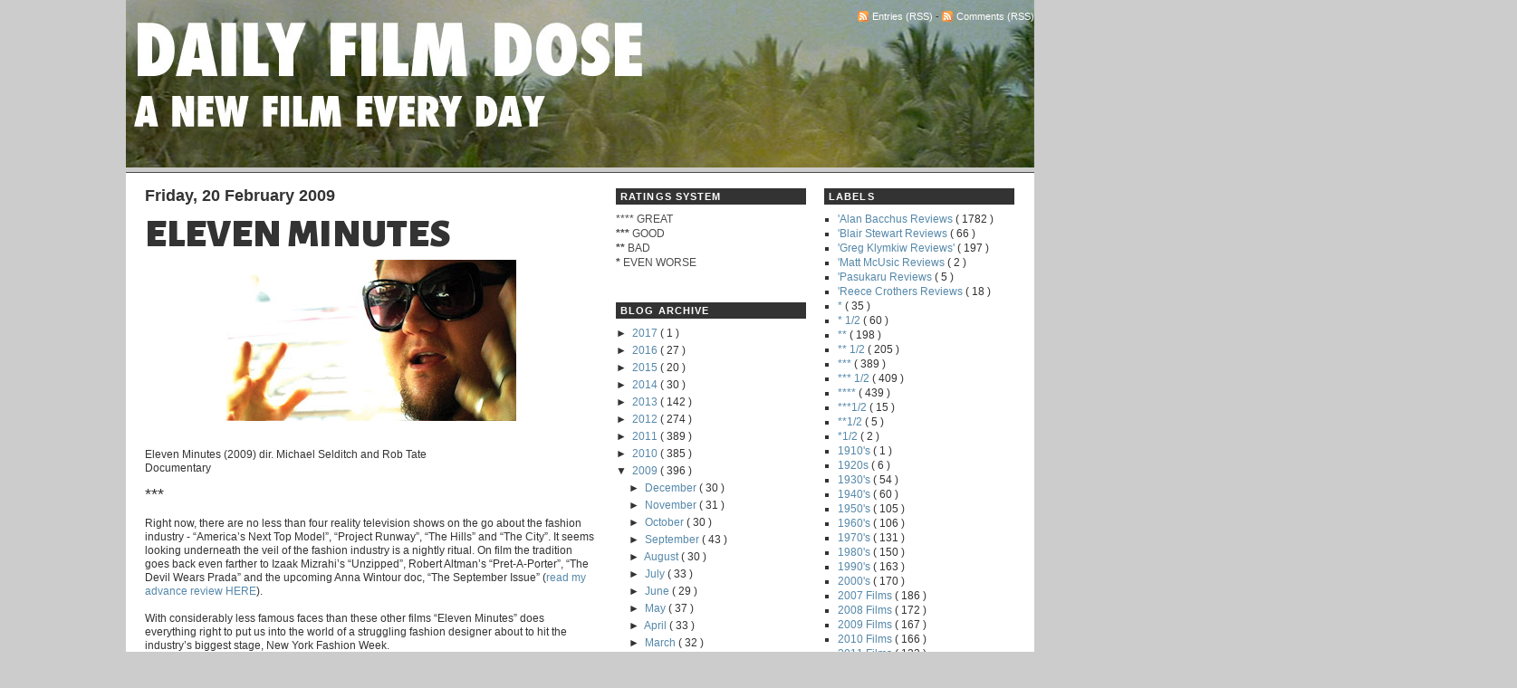

--- FILE ---
content_type: text/html; charset=UTF-8
request_url: http://www.dailyfilmdose.com/2009/02/eleven-minutes.html
body_size: 28006
content:
<!DOCTYPE html>
<html dir='ltr' xmlns='http://www.w3.org/1999/xhtml' xmlns:b='http://www.google.com/2005/gml/b' xmlns:data='http://www.google.com/2005/gml/data' xmlns:expr='http://www.google.com/2005/gml/expr'>
<head>
<link href='https://www.blogger.com/static/v1/widgets/2944754296-widget_css_bundle.css' rel='stylesheet' type='text/css'/>
<link href='http://fonts.googleapis.com/css?family=Alegreya+Sans+SC:900|Exo:900' rel='stylesheet' type='text/css'/>
<a name='1669616711'></a>
<meta content='pQNqJjr6Rg6eWwCB5i4xfl0mAUmVgk2LQcTOuGNErAQ=' name='verify-v1'/>
<meta content='jYE6D+CtnlrUO3eA7l/XerBPZqRLhOH7sCAa+Dr5Kos=' name='verify-v1'/>
<meta content='N+WJzvwB7+TKy5q+nhjioDgaTE34A/6quA2hOzuumFA=' name='verify-v1'/>
<style type='text/css'>
        .fullpost {    display:inline;  } </style>
<meta content='text/html; charset=UTF-8' http-equiv='Content-Type'/>
<meta content='blogger' name='generator'/>
<link href='http://www.dailyfilmdose.com/favicon.ico' rel='icon' type='image/x-icon'/>
<link href='http://www.dailyfilmdose.com/2009/02/eleven-minutes.html' rel='canonical'/>
<link rel="alternate" type="application/atom+xml" title="DAILY FILM DOSE: A Daily Film Appreciation and Review Blog - Atom" href="http://www.dailyfilmdose.com/feeds/posts/default" />
<link rel="alternate" type="application/rss+xml" title="DAILY FILM DOSE: A Daily Film Appreciation and Review Blog - RSS" href="http://www.dailyfilmdose.com/feeds/posts/default?alt=rss" />
<link rel="service.post" type="application/atom+xml" title="DAILY FILM DOSE: A Daily Film Appreciation and Review Blog - Atom" href="https://www.blogger.com/feeds/2593801517891533127/posts/default" />

<link rel="alternate" type="application/atom+xml" title="DAILY FILM DOSE: A Daily Film Appreciation and Review Blog - Atom" href="http://www.dailyfilmdose.com/feeds/4649811865199727125/comments/default" />
<!--Can't find substitution for tag [blog.ieCssRetrofitLinks]-->
<link href='https://blogger.googleusercontent.com/img/b/R29vZ2xl/AVvXsEiIRSTK7dKTN5uRUwX6_XRh4jQs4guKs_8sHApcJXNv6bBzC22rk_ZnrRADzFV9dNsL8__OJQnBngFDa2WC2RJYkhX5BiokIcUiRzq0dM-BWc-6Ztkw_wyFJrprSGlD0mn5C42A0eGFg08z/s320/Eleven+Minutes.jpg' rel='image_src'/>
<meta content='http://www.dailyfilmdose.com/2009/02/eleven-minutes.html' property='og:url'/>
<meta content='ELEVEN MINUTES' property='og:title'/>
<meta content='a daily film appreciation and movie review blog' property='og:description'/>
<meta content='https://blogger.googleusercontent.com/img/b/R29vZ2xl/AVvXsEiIRSTK7dKTN5uRUwX6_XRh4jQs4guKs_8sHApcJXNv6bBzC22rk_ZnrRADzFV9dNsL8__OJQnBngFDa2WC2RJYkhX5BiokIcUiRzq0dM-BWc-6Ztkw_wyFJrprSGlD0mn5C42A0eGFg08z/w1200-h630-p-k-no-nu/Eleven+Minutes.jpg' property='og:image'/>
<title>
DAILY FILM DOSE: A Daily Film Appreciation and Review Blog: ELEVEN MINUTES
</title>
<style id='page-skin-1' type='text/css'><!--
/*
/* Navigation tabs start */
a.navitabs, a.navitabs:link, a.navitabs:visited {display:block; width:150px; height:30px; background:#970505; border:0px solid black; margin-top:0px; text-align:center; text-decoration:none; font-family:verdana, arial, sans-serif; font-size:12px; color:black; line-height:30px; line-height:.9em; overflow:hidden; float:left;}
a.navitabs:hover {color:white; background:olive;}
a.navitabs:active {color:white; background:indianred;}
/* Navigation tabs end */
#navbar-iframe {
display: none !important;
}
-----------------------------------------------
Name:     Grey Blogger Theme
Designer: Lawny
URL:      lawnydesignz.blogspot.com
Date:     24 December 2008
----------------------------------------------- */
/* Variable definitions
====================
<Variable name="linkcolor" description="Link Color"
type="color" default="#58a">
<Variable name="descriptioncolor" description="Blog Description Color"
type="color" default="#999">
<Variable name="titlecolor" description="Post Title Color"
type="color" default="#c60">
<Variable name="bordercolor" description="Border Color"
type="color" default="#ccc">
<Variable name="sidebartextcolor" description="Sidebar Text Color"
type="color" default="#666">
<Variable name="visitedlinkcolor" description="Visited Link Color"
type="color" default="#999">
<Variable name="bodyfont" description="Text Font"
type="font" default="normal normal 100% Georgia, Serif">
<Variable name="headerfont" description="Sidebar Title Font"
type="font"
default="normal normal 78% 'Trebuchet MS',Trebuchet,Arial,Verdana,Sans-serif">
<Variable name="pagetitlefont" description="Blog Title Font"
type="font"
default="normal normal 200% Georgia, Serif">
<Variable name="descriptionfont" description="Blog Description Font"
type="font"
default="normal normal 78% 'Trebuchet MS', Trebuchet, Arial, Verdana, Sans-serif">
<Variable name="postfooterfont" description="Post Footer Font"
type="font"
default="normal normal 78% 'Trebuchet MS', Trebuchet, Arial, Verdana, Sans-serif">
<Variable name="startSide" description="Side where text starts in blog language"
type="automatic" default="left">
<Variable name="endSide" description="Side where text ends in blog language"
type="automatic" default="right">
*/
#navbar,.quickedit{display:none;}
body {
background:#CCC;
margin:0;
font:x-small Georgia Serif;
font-size/* */:/**/small;
font-size: /**/small;
text-align:center;
}
a:link {
color:#5588aa;
text-decoration:none;
}
a:visited {
color:#5588aa;
text-decoration:none;
}
a:hover {
color:#333333;
text-decoration:underline;
}
a img {
border-width:0;
}
/* Header
-----------------------------------------------
*/
#header-wrapper {
margin:0 auto 5px;
width:1003px;
clear:both;
}
#h-right {
float:right;
width:470px;
margin:0;
padding:0;
}
#feedlnks{
font-size:11px;
text-align:right;
padding:0 0 3px;
}
#banner *{padding:0;margin:0;}
#banner{
padding:0;
margin:0px 0;
width:1003px;
height:60px;
overflow:hidden;
}
#header {
width:460px;
float:left;
margin:0;
text-align:left;
color:#fff;
}
#header h1 {
margin:5px 5px 0 0;
padding:10px 20px 0 0;
line-height:1.2em;
text-transform:capitalize;
font:normal normal 118% Times, serif;
font-size:36px;
}
#header-wrapper a {
color:#fff;
text-decoration:none;
}
#header-wrapper a:hover {
color:#fff;
}
#header .description {
margin:0 5px 5px 3px;
padding:0 20px 15px 0;
text-transform:capitalize;
letter-spacing:.2em;
line-height: 1.1em;
font: normal normal 105% Trebuchet, Trebuchet MS, Arial, sans-serif;
color: #ffffff;
}
#nav{
height:0px;
clear:both;
margin:0 auto;
overflow:hidden;
background:#970505;
border-top:1px solid #4d4b49;
}
#nav-wrap {
height:30px;
width:1003px;
margin:0 auto;
}
.feed-icons{
padding:12px 0 0 0;
margin:0 1px -2px 0;
display:inline;
}
#l-nav {
width:660px;
float:left;
margin:0;padding:0;
font-weight:bold;
overflow:hidden;
}
#l-nav ul {
margin:0;
padding:0;
float:left;
list-style:none;
width:100%;
}
#l-nav li {
float:left;
margin:0;
padding:0;
}
#l-nav a {
display:block;
padding:7px 1.6em;
margin:0;
color:#ccc;
border-right:1px solid #4d4b49;
}
#l-nav a:hover{
background:#666  bottom center no-repeat;
padding-bottom:7px;
color:#fff;
text-decoration:none;
}
#r-nav {
width:250px;
float:right;
margin:0;
text-align:right;
}
#srchfrm{padding:5px 0;}
#btn {background:#333;color:#fff;border:1px solid #666;font-size:11px;font-weight:bold;}
#txtbx{border:1px solid #666;font-size:11px;width:170px;}
#outer-wrapper {
margin:0px auto;
padding:0px;
width:1003px;
text-align:left;
font:normal normal 90% Arial, sans-serif;
color:#333;
}
#content-wrapper {
background:#fff;
}
#content-inner{
width:960px;
margin:0 auto;
background:#fff;
}
#main-wrapper {
width:500px;
float:left;
}
#r-sidebar {
width:210px;
font-size:12px;
float:right;
}
#l-sidebar{
width:210px;
font-size:12px;
float:left;
margin:0 0 0 20px;
}
#main-wrapper,#r-sidebar,#l-sidebar{
word-wrap:break-word;
overflow:hidden;
display:inline;
}
/* Posts
-----------------------------------------------
*/
.byline {
margin:0 0 1.5em;
padding:0 0 5px;
font-size:12px;
color:#999;
border-bottom:1px solid #ccc;
}
.post-labels{margin:5px 0 0;
text-transform:capitalize}
.post {
margin:.5em 0 1.5em;
padding-bottom:1.5em;
}
.post h3 {
margin:15px 0 0;
padding:0 0 6px;
font-size:375%;
font-weight:normal;
font-family: 'Alegreya Sans SC', sans-serif;
line-height:0.8em;
color:#333;
text-transform:uppercase;
}
.post h3 a, .post h3 a:visited, .post h3 strong {
text-decoration:none;
color:#333;
font-weight:bold;
}
.post h3 strong, .post h3 a:hover {
color:#333;text-decoration:underline;
}
.post-body {
margin:0 0 .75em;
line-height:1.3em;
}
.post-body blockquote {
line-height:1.3em;
}
.post-footer {
border-top:1px solid #ccc;
padding:5px 0 0;
margin: .75em 0;
color:#999;
text-transform:uppercase;
letter-spacing:.1em;
font: normal normal 78% 'Trebuchet MS', Trebuchet, Arial, Verdana, Sans-serif;
line-height: 1.4em;
}
.comment-link {
margin-left:.6em;
}
.post img {
padding:4px;
border:0px solid #ccc;
}
.post blockquote {
margin:1em 20px;
}
.post blockquote p {
margin:.75em 0;
}
/* Comments
----------------------------------------------- */
#comments h4 {
margin:5px 0;
font-weight:normal;
line-height: 1.4em;
color:#666;
}
.norm-comments,.authors-comments{
margin:0 0 15px;
padding:5px 10px;
line-height:1.4em;
border:1px solid #ccc;
}
.authors-comments{background:#eee;}
.resp{margin:0;padding:0;font-weight:bold;}
.comment-timestamp{float:right;font-size:10px;}
#comments-block {
margin:1em 0 1.5em;
line-height:1.6em;
}
#comments-block .comment-author {
margin:0 0 5px;
float:left;
font-weight:bold;
}
#comments-block .comment-body {
margin:.25em 0 0;
padding:2px 0 0;
clear:both;
}
#comments-block .comment-footer {
margin:-.25em 0 2em;
line-height: 1.4em;
text-transform:uppercase;
letter-spacing:.1em;
}
#comments-block .comment-body p {
margin:0 0 .75em;
}
.deleted-comment{font-style:italic;color:gray;}
#blog-pager-newer-link{float:left;}
#blog-pager-older-link{float:right;}
#blog-pager{text-align:center;}
.feed-links{clear:both;line-height: 2.5em;}
/* Sidebar Content
----------------------------------------------- */
.sidebar h2 {
margin:1.5em 0 .75em;
padding:1px 5px;
text-transform:uppercase;
letter-spacing:0.1em;
font-size:11px;
font-family:Arial, Tahoma, Verdana;
font-weight:bold;
color:#fff;
background:#333;
}
.sidebar {
color: #4c4c4c;
line-height: 1.4em;
}
.sidebar ul {
list-style:square;
margin:0 0 0;
padding:0 0 0;
color:#333;
}
.sidebar li {
margin:0 0 0 15px;
padding:0;
line-height:1.4em;
}
.sidebar .widget, .main .widget {
margin:0 0 1.5em;
padding:0 0 1.5em;
}
.main .Blog {
border-bottom-width: 0;
}
/* Profile
----------------------------------------------- */
.profile-img {
float: left;
margin-top: 0;
margin-right: 5px;
margin-bottom: 5px;
margin-left: 0;
padding: 4px;
border: 1px solid #cccccc;
}
.profile-data {
margin:0;
text-transform:uppercase;
letter-spacing:.1em;
font: normal normal 78% 'Trebuchet MS', Trebuchet, Arial, Verdana, Sans-serif;
color:#999;
font-weight: bold;
line-height: 1.4em;
}
.profile-datablock {
margin:.5em 0 .5em;
}
.profile-textblock {
margin: 0.5em 0;
line-height: 1.4em;
}
.profile-link {
font: normal normal 78% 'Trebuchet MS', Trebuchet, Arial, Verdana, Sans-serif;
text-transform: uppercase;
letter-spacing: .1em;
}
/* Footer
----------------------------------------------- */
#footer {
width:960px;
clear:both;
font-size:10px;
margin:0 auto;
padding:10px 0;
text-align:center;
color:#fff;
text-transform:uppercase;
letter-spacing:0.1em;
}
#footer a:link,#footer a:visited,#footer a:hover{
color:#fff;
}
/* wireframe layout tweaks */
body#layout *{margin:0;padding:0;}
body#layout,
body#layout #header-wrapper,
body#layout #nav-wrap,
body#layout #content-inner,
body#layout #footer{width:750px;}
body#layout #main-wrapper,
body#layout #header,
body#layout #l-nav{width:40%;}
body#layout #banner{height:auto;width:80%;}
body#layout #feedlnks,
body#layout #r-nav,
body#layout #ft{display:none;}
body#layout #content-wrapper{padding:10px 0 0;}
body#layout #nav {height:40px;}
body#layout #h-right{width:60%;}

--></style>
<link href='https://www.blogger.com/dyn-css/authorization.css?targetBlogID=2593801517891533127&amp;zx=c7a814f8-44a0-4c5a-bb07-f465d44f3b74' media='none' onload='if(media!=&#39;all&#39;)media=&#39;all&#39;' rel='stylesheet'/><noscript><link href='https://www.blogger.com/dyn-css/authorization.css?targetBlogID=2593801517891533127&amp;zx=c7a814f8-44a0-4c5a-bb07-f465d44f3b74' rel='stylesheet'/></noscript>
<meta name='google-adsense-platform-account' content='ca-host-pub-1556223355139109'/>
<meta name='google-adsense-platform-domain' content='blogspot.com'/>

</head>
<body>
<div class='navbar section' id='navbar'><div class='widget Navbar' data-version='1' id='Navbar1'><script type="text/javascript">
    function setAttributeOnload(object, attribute, val) {
      if(window.addEventListener) {
        window.addEventListener('load',
          function(){ object[attribute] = val; }, false);
      } else {
        window.attachEvent('onload', function(){ object[attribute] = val; });
      }
    }
  </script>
<div id="navbar-iframe-container"></div>
<script type="text/javascript" src="https://apis.google.com/js/platform.js"></script>
<script type="text/javascript">
      gapi.load("gapi.iframes:gapi.iframes.style.bubble", function() {
        if (gapi.iframes && gapi.iframes.getContext) {
          gapi.iframes.getContext().openChild({
              url: 'https://www.blogger.com/navbar/2593801517891533127?po\x3d4649811865199727125\x26origin\x3dhttp://www.dailyfilmdose.com',
              where: document.getElementById("navbar-iframe-container"),
              id: "navbar-iframe"
          });
        }
      });
    </script><script type="text/javascript">
(function() {
var script = document.createElement('script');
script.type = 'text/javascript';
script.src = '//pagead2.googlesyndication.com/pagead/js/google_top_exp.js';
var head = document.getElementsByTagName('head')[0];
if (head) {
head.appendChild(script);
}})();
</script>
</div></div>
<div id='outer-wrapper'>
<div id='wrap2'>
<!-- skip links for text browsers -->
<span id='skiplinks' style='display:none;'>
<a href='#main'>
            skip to main 
          </a>
          |
          <a href='#sidebar'>
            skip to sidebar
          </a>
</span>
<div id='header-wrapper'>
<div class='header section' id='header'><div class='widget Header' data-version='1' id='Header1'>
<div id='header-inner'>
<a href='http://www.dailyfilmdose.com/' style='display: block'>
<img alt='DAILY FILM DOSE: A Daily Film Appreciation and Review Blog' height='185px; ' id='Header1_headerimg' src='http://2.bp.blogspot.com/_ucAE_GrFrfM/TLMRAiDuWXI/AAAAAAAAEu0/-zJzNu6tKDs/S1600-R/New+DFD+Title+Banner_Apocalypse+Now.jpg' style='display: block' width='1003px; '/>
</a>
</div>
</div></div>
<div id='h-right'>
<div id='feedlnks'>
<img class='feed-icons' src='http://img1.blogblog.com/img/icon_feed12.png'/>
<a href='http://www.dailyfilmdose.com/feeds/posts/default?alt=rss' target='_blank'>
                Entries (RSS)
              </a>
              - 
              <img class='feed-icons' src='http://img1.blogblog.com/img/icon_feed12.png'/>
<a href='http://www.dailyfilmdose.com/feeds/comments/default?alt=rss' target='_blank'>
                Comments (RSS)
              </a>
</div>
<!--Navigation page element starts -->
<div id='navibar-wrapper'>
<div class='navibar no-items section' id='navibar'></div>
</div>
<div style='clear: both;'></div>
<!--Navigation page element ends -->
<div class='no-items section' id='banner'></div>
<!-- end blog banner -->
</div>
<!-- end h-right-->
<div class='clear'></div>
</div>
<!-- end header-wrapper -->
<div id='nav'>
<div id='nav-wrap'>
<div class='no-items section' id='l-nav'></div>
<!-- end l-nav-->
<div id='r-nav'>
</div>
<!-- end r-nav-->
</div>
<div class='clear'></div>
</div>
<!-- end nav-->
<div id='content-wrapper'>
<div id='content-inner'>
<div id='crosscol-wrapper'>
<div></div>
</div>
<div id='main-wrapper'>
<div class='main section' id='main'><div class='widget Blog' data-version='1' id='Blog1'>
<div class='blog-posts hfeed'>
<!--Can't find substitution for tag [defaultAdStart]-->

                            <div class="date-outer">
                          
<h2 class='date-header'>
<span>
Friday, 20 February 2009
</span>
</h2>

                            <div class="date-posts">
                          
<div class='post-outer'>
<div class='post hentry' itemprop='blogPost' itemscope='itemscope' itemtype='http://schema.org/BlogPosting'>
<meta content='https://blogger.googleusercontent.com/img/b/R29vZ2xl/AVvXsEiIRSTK7dKTN5uRUwX6_XRh4jQs4guKs_8sHApcJXNv6bBzC22rk_ZnrRADzFV9dNsL8__OJQnBngFDa2WC2RJYkhX5BiokIcUiRzq0dM-BWc-6Ztkw_wyFJrprSGlD0mn5C42A0eGFg08z/s72-c/Eleven+Minutes.jpg' itemprop='image_url'/>
<meta content='2593801517891533127' itemprop='blogId'/>
<meta content='4649811865199727125' itemprop='postId'/>
<a name='4649811865199727125'></a>
<h3 class='post-title entry-title' itemprop='name'>
ELEVEN MINUTES
</h3>
<div class='post-header'>
<div class='post-header-line-1'></div>
</div>
<div class='post-body entry-content' id='post-body-4649811865199727125' itemprop='description articleBody'>
<div align="left"><a href="https://blogger.googleusercontent.com/img/b/R29vZ2xl/AVvXsEiIRSTK7dKTN5uRUwX6_XRh4jQs4guKs_8sHApcJXNv6bBzC22rk_ZnrRADzFV9dNsL8__OJQnBngFDa2WC2RJYkhX5BiokIcUiRzq0dM-BWc-6Ztkw_wyFJrprSGlD0mn5C42A0eGFg08z/s1600-h/Eleven+Minutes.jpg" onblur="try {parent.deselectBloggerImageGracefully();} catch(e) {}"><img alt="" border="0" id="BLOGGER_PHOTO_ID_5303761233755431298" src="https://blogger.googleusercontent.com/img/b/R29vZ2xl/AVvXsEiIRSTK7dKTN5uRUwX6_XRh4jQs4guKs_8sHApcJXNv6bBzC22rk_ZnrRADzFV9dNsL8__OJQnBngFDa2WC2RJYkhX5BiokIcUiRzq0dM-BWc-6Ztkw_wyFJrprSGlD0mn5C42A0eGFg08z/s320/Eleven+Minutes.jpg" style="display:block; margin:0px auto 10px; text-align:center;cursor:pointer; cursor:hand;width: 320px; height: 178px;" /></a><br />Eleven Minutes (2009) dir. Michael Selditch and Rob Tate<br />Documentary<br /><br /><span class="Apple-style-span"  style="font-size:large;">***</span><br /><br />Right now, there are no less than four reality television shows on the go about the fashion industry - &#8220;America&#8217;s Next Top Model&#8221;, &#8220;Project Runway&#8221;, &#8220;The Hills&#8221; and &#8220;The City&#8221;. It seems looking underneath the veil of the fashion industry is a nightly ritual. On film the tradition goes back even farther to Izaak Mizrahi&#8217;s &#8220;Unzipped&#8221;, Robert Altman&#8217;s &#8220;Pret-A-Porter&#8221;, &#8220;The Devil Wears Prada&#8221; and the upcoming Anna Wintour doc, &#8220;The September Issue&#8221; (<a href="http://www.dailyfilmdose.com/2009/01/sundance-report-5-september-issue.html">read my advance review HERE</a>).<span id="fullpost"><br /><br />With considerably less famous faces than these other films &#8220;Eleven Minutes&#8221; does everything right to put us into the world of a struggling fashion designer about to hit the industry&#8217;s biggest stage, New York Fashion Week.<br /><br />Jay McCarroll is not exactly obscure though. He was the winner of the first season of &#8220;Project Runway&#8221; a competition McCarroll freely admits is 90% talent, 10% personality, with the final 10 pushing him to victory. But after the show&#8217;s ending, McCarroll reveals he was cut loose to fend for himself in the industry. After two years of trying to get his design business off the ground, he&#8217;s finally secured a spot at Bryant Park &#8211; the home of New York Fashion week. The problem is he has 8 months, no financing, and only some drawings on a paper.<br /><br />And so within these eight months leading up to the big day we watch as Jay goes through the creative and business process of creating a fashion line &#8211; drawing and choosing his designs, securing financing, hiring staff, publicists, models, event coordinators etc. The title &#8220;Eleven Minutes&#8221; refers to the actual running time of McCarroll&#8217;s final show, which puts into perspective the ratio of glory to hard work it takes to succeed at the top level. The film captures all the cuthroatness, bitchiness and diva eye-rolling we expect to see.<br /><br />The &#8220;Project Runway&#8221; connection is both a blessing and curse for McCarroll. While McCarroll can walk into a room and get noticed, it&#8217;s often harder to be taken seriously. Whitney&#8217;s old boss from the &#8220;The Hills&#8221;, the bitchy Kelly Cutrone is featured prominently as Jay's event publicist and confesses to the camera that no one, from any of those reality shows, has ever made it.<br /><br />So, as much as the film is about the process of art, whether Jay or the filmmakers like it or not, it&#8217;s also about reality television. Perhaps this is the strongest part of the film. We&#8217;ve seen the process of fashion before, but we&#8217;ve never seen a former reality celebrity trying make a living at what he&#8217;s famous for. Enjoy.<br /><br /><span style="font-style:italic;">"Eleven Minutes" is in select theatres starting this week via Regent Releasing.</span><br /><br /><object classid="clsid:d27cdb6e-ae6d-11cf-96b8-444553540000" codebase="http://fpdownload.macromedia.com/pub/shockwave/cabs/flash/swflash.cab#version=9,0,18,0" height="300" id="rcplay1235135743679" width="480"><param name="movie" value="http://cache.reelzchannel.com/assets/flash/syndicatedPlayer.swf" /><param name="wmode" value="transparent" /><param name="allowFullScreen" value="true" /><param name="allowScriptAccess" value="always"/><param name="flashvars" value="clipid=39249"><embed src="http://cache.reelzchannel.com/assets/flash/syndicatedPlayer.swf" name="rcplay1235135743679"  AllowScriptAccess="always" allowFullScreen="true" width="480" height="300"  type="application/x-shockwave-flash" wmode="transparent"  flashvars="clipid=39249"/></embed></object><style>.syn{font-family:Arial;font-size:11px;padding:5px;width:470px;background:#585858;border-top:1px solid #777777;color:#ccc;} .syn a {color:#ccc;}</style><div class="syn"><a href="http://www.reelzchannel.com/movie/263561/eleven-minutes">Eleven Minutes</a>  <a href="http://www.reelzchannel.com/movie/263603/eleven-minutes">Eleven Minutes</a>   | <a href="http://www.reelzchannel.com/trailers">Movie Trailers</a></div><br /></div><br /></span>
<div style='clear: both;'></div>
</div>
<div class='post-footer'>
<div class='post-footer-line post-footer-line-1'>
<span class='post-author vcard'>
Posted by
<span class='fn' itemprop='author' itemscope='itemscope' itemtype='http://schema.org/Person'>
<meta content='https://www.blogger.com/profile/10828941303586018368' itemprop='url'/>
<a href='https://www.blogger.com/profile/10828941303586018368' rel='author' title='author profile'>
<span itemprop='name'>
Alan Bacchus
</span>
</a>
</span>
</span>
<span class='post-timestamp'>
at
<meta content='http://www.dailyfilmdose.com/2009/02/eleven-minutes.html' itemprop='url'/>
<a class='timestamp-link' href='http://www.dailyfilmdose.com/2009/02/eleven-minutes.html' rel='bookmark' title='permanent link'>
<abbr class='published' itemprop='datePublished' title='2009-02-20T08:16:00-05:00'>
08:16
</abbr>
</a>
</span>
<span class='post-comment-link'>
</span>
<span class='post-icons'>
<span class='item-control blog-admin pid-587368051'>
<a href='https://www.blogger.com/post-edit.g?blogID=2593801517891533127&postID=4649811865199727125&from=pencil' title='Edit Post'>
<img alt='' class='icon-action' height='18' src='http://img2.blogblog.com/img/icon18_edit_allbkg.gif' width='18'/>
</a>
</span>
</span>
<span class='post-backlinks post-comment-link'>
</span>
<div class='post-share-buttons goog-inline-block'>
<a class='goog-inline-block share-button sb-email' href='https://www.blogger.com/share-post.g?blogID=2593801517891533127&postID=4649811865199727125&target=email' target='_blank' title='Email This'>
<span class='share-button-link-text'>
Email This
</span>
</a>
<a class='goog-inline-block share-button sb-blog' href='https://www.blogger.com/share-post.g?blogID=2593801517891533127&postID=4649811865199727125&target=blog' onclick='window.open(this.href, "_blank", "height=270,width=475"); return false;' target='_blank' title='BlogThis!'>
<span class='share-button-link-text'>
BlogThis!
</span>
</a>
<a class='goog-inline-block share-button sb-twitter' href='https://www.blogger.com/share-post.g?blogID=2593801517891533127&postID=4649811865199727125&target=twitter' target='_blank' title='Share to X'>
<span class='share-button-link-text'>
Share to X
</span>
</a>
<a class='goog-inline-block share-button sb-facebook' href='https://www.blogger.com/share-post.g?blogID=2593801517891533127&postID=4649811865199727125&target=facebook' onclick='window.open(this.href, "_blank", "height=430,width=640"); return false;' target='_blank' title='Share to Facebook'>
<span class='share-button-link-text'>
Share to Facebook
</span>
</a>
</div>
</div>
<div class='post-footer-line post-footer-line-2'>
<span class='post-labels'>
Labels:
<a href='http://www.dailyfilmdose.com/search/label/%27Alan%20Bacchus%20Reviews' rel='tag'>
&#39;Alan Bacchus Reviews
</a>

                                  ,
                                
<a href='http://www.dailyfilmdose.com/search/label/***' rel='tag'>
***
</a>

                                  ,
                                
<a href='http://www.dailyfilmdose.com/search/label/2008%20Films' rel='tag'>
2008 Films
</a>

                                  ,
                                
<a href='http://www.dailyfilmdose.com/search/label/Documentary' rel='tag'>
Documentary
</a>

                                  ,
                                
<a href='http://www.dailyfilmdose.com/search/label/tv' rel='tag'>
tv
</a>
</span>
</div>
<div class='post-footer-line post-footer-line-3'>
<span class='reaction-buttons'>
</span>
</div>
</div>
</div>
<div class='comments' id='comments'>
<a name='comments'></a>
<h4>
1 comment
                          :
                        </h4>
<div id='Blog1_comments-block-wrapper'>
<dl class='avatar-comment-indent' id='comments-block'>
<dt class='comment-author ' id='c7344931432545050529'>
<a name='c7344931432545050529'></a>
<div class="avatar-image-container avatar-stock"><span dir="ltr"><img src="//resources.blogblog.com/img/blank.gif" width="35" height="35" alt="" title="Anonymous">

</span></div>
Anonymous
said...
</dt>
<dd class='comment-body' id='Blog1_cmt-7344931432545050529'>
<p>
Cool review. It's nice to see a fashion doc that shows it for what it is without worshiping it.
</p>
</dd>
<dd class='comment-footer'>
<span class='comment-timestamp'>
<a href='http://www.dailyfilmdose.com/2009/02/eleven-minutes.html?showComment=1238639580000#c7344931432545050529' title='comment permalink'>
1 April 2009 at 22:33
</a>
<span class='item-control blog-admin pid-1043512625'>
<a class='comment-delete' href='https://www.blogger.com/comment/delete/2593801517891533127/7344931432545050529' title='Delete Comment'>
<img src='//www.blogger.com/img/icon_delete13.gif'/>
</a>
</span>
</span>
</dd>
</dl>
</div>
<p class='comment-footer'>
<a href='https://www.blogger.com/comment/fullpage/post/2593801517891533127/4649811865199727125' onclick=''>
Post a Comment
</a>
</p>
<div id='backlinks-container'>
<div id='Blog1_backlinks-container'>
</div>
</div>
</div>
</div>

                          </div></div>
                        
<!--Can't find substitution for tag [adEnd]-->
</div>
<div class='blog-pager' id='blog-pager'>
<span id='blog-pager-newer-link'>
<a class='blog-pager-newer-link' href='http://www.dailyfilmdose.com/2009/02/alans-oscar-predictions.html' id='Blog1_blog-pager-newer-link' title='Newer Post'>
Newer Post
</a>
</span>
<span id='blog-pager-older-link'>
<a class='blog-pager-older-link' href='http://www.dailyfilmdose.com/2009/02/miracle-at-st-anna.html' id='Blog1_blog-pager-older-link' title='Older Post'>
Older Post
</a>
</span>
<a class='home-link' href='http://www.dailyfilmdose.com/'>
Home
</a>
</div>
<div class='clear'></div>
<div class='post-feeds'>
<div class='feed-links'>
Subscribe to:
<a class='feed-link' href='http://www.dailyfilmdose.com/feeds/4649811865199727125/comments/default' target='_blank' type='application/atom+xml'>
Post Comments
                          (
                          Atom
                          )
                        </a>
</div>
</div>
</div></div>
</div>
<div id='l-sidebar'>
<div class='sidebar section' id='sidebar2'><div class='widget Text' data-version='1' id='Text1'>
<h2 class='title'>
RATINGS SYSTEM
</h2>
<div class='widget-content'>
****<strong> </strong>GREAT<br/><span style="FONT-WEIGHT: bold">***</span> GOOD<br/><span style="FONT-WEIGHT: bold">**</span> BAD<br/><span style="FONT-WEIGHT: bold">*</span> EVEN WORSE
</div>
<div class='clear'></div>
</div><div class='widget BlogArchive' data-version='1' id='BlogArchive2'>
<h2>
BLOG ARCHIVE
</h2>
<div class='widget-content'>
<div id='ArchiveList'>
<div id='BlogArchive2_ArchiveList'>
<ul class='hierarchy'>
<li class='archivedate collapsed'>
<a class='toggle' href='javascript:void(0)'>
<span class='zippy'>

                              &#9658;&#160;
                            
</span>
</a>
<a class='post-count-link' href='http://www.dailyfilmdose.com/2017/'>
2017
</a>
<span class='post-count' dir='ltr'>
                            (
                            1
                            )
                          </span>
<ul class='hierarchy'>
<li class='archivedate collapsed'>
<a class='toggle' href='javascript:void(0)'>
<span class='zippy'>

                              &#9658;&#160;
                            
</span>
</a>
<a class='post-count-link' href='http://www.dailyfilmdose.com/2017/01/'>
January
</a>
<span class='post-count' dir='ltr'>
                            (
                            1
                            )
                          </span>
</li>
</ul>
</li>
</ul>
<ul class='hierarchy'>
<li class='archivedate collapsed'>
<a class='toggle' href='javascript:void(0)'>
<span class='zippy'>

                              &#9658;&#160;
                            
</span>
</a>
<a class='post-count-link' href='http://www.dailyfilmdose.com/2016/'>
2016
</a>
<span class='post-count' dir='ltr'>
                            (
                            27
                            )
                          </span>
<ul class='hierarchy'>
<li class='archivedate collapsed'>
<a class='toggle' href='javascript:void(0)'>
<span class='zippy'>

                              &#9658;&#160;
                            
</span>
</a>
<a class='post-count-link' href='http://www.dailyfilmdose.com/2016/12/'>
December
</a>
<span class='post-count' dir='ltr'>
                            (
                            3
                            )
                          </span>
</li>
</ul>
<ul class='hierarchy'>
<li class='archivedate collapsed'>
<a class='toggle' href='javascript:void(0)'>
<span class='zippy'>

                              &#9658;&#160;
                            
</span>
</a>
<a class='post-count-link' href='http://www.dailyfilmdose.com/2016/11/'>
November
</a>
<span class='post-count' dir='ltr'>
                            (
                            2
                            )
                          </span>
</li>
</ul>
<ul class='hierarchy'>
<li class='archivedate collapsed'>
<a class='toggle' href='javascript:void(0)'>
<span class='zippy'>

                              &#9658;&#160;
                            
</span>
</a>
<a class='post-count-link' href='http://www.dailyfilmdose.com/2016/10/'>
October
</a>
<span class='post-count' dir='ltr'>
                            (
                            3
                            )
                          </span>
</li>
</ul>
<ul class='hierarchy'>
<li class='archivedate collapsed'>
<a class='toggle' href='javascript:void(0)'>
<span class='zippy'>

                              &#9658;&#160;
                            
</span>
</a>
<a class='post-count-link' href='http://www.dailyfilmdose.com/2016/09/'>
September
</a>
<span class='post-count' dir='ltr'>
                            (
                            1
                            )
                          </span>
</li>
</ul>
<ul class='hierarchy'>
<li class='archivedate collapsed'>
<a class='toggle' href='javascript:void(0)'>
<span class='zippy'>

                              &#9658;&#160;
                            
</span>
</a>
<a class='post-count-link' href='http://www.dailyfilmdose.com/2016/08/'>
August
</a>
<span class='post-count' dir='ltr'>
                            (
                            1
                            )
                          </span>
</li>
</ul>
<ul class='hierarchy'>
<li class='archivedate collapsed'>
<a class='toggle' href='javascript:void(0)'>
<span class='zippy'>

                              &#9658;&#160;
                            
</span>
</a>
<a class='post-count-link' href='http://www.dailyfilmdose.com/2016/07/'>
July
</a>
<span class='post-count' dir='ltr'>
                            (
                            1
                            )
                          </span>
</li>
</ul>
<ul class='hierarchy'>
<li class='archivedate collapsed'>
<a class='toggle' href='javascript:void(0)'>
<span class='zippy'>

                              &#9658;&#160;
                            
</span>
</a>
<a class='post-count-link' href='http://www.dailyfilmdose.com/2016/06/'>
June
</a>
<span class='post-count' dir='ltr'>
                            (
                            2
                            )
                          </span>
</li>
</ul>
<ul class='hierarchy'>
<li class='archivedate collapsed'>
<a class='toggle' href='javascript:void(0)'>
<span class='zippy'>

                              &#9658;&#160;
                            
</span>
</a>
<a class='post-count-link' href='http://www.dailyfilmdose.com/2016/05/'>
May
</a>
<span class='post-count' dir='ltr'>
                            (
                            1
                            )
                          </span>
</li>
</ul>
<ul class='hierarchy'>
<li class='archivedate collapsed'>
<a class='toggle' href='javascript:void(0)'>
<span class='zippy'>

                              &#9658;&#160;
                            
</span>
</a>
<a class='post-count-link' href='http://www.dailyfilmdose.com/2016/04/'>
April
</a>
<span class='post-count' dir='ltr'>
                            (
                            2
                            )
                          </span>
</li>
</ul>
<ul class='hierarchy'>
<li class='archivedate collapsed'>
<a class='toggle' href='javascript:void(0)'>
<span class='zippy'>

                              &#9658;&#160;
                            
</span>
</a>
<a class='post-count-link' href='http://www.dailyfilmdose.com/2016/03/'>
March
</a>
<span class='post-count' dir='ltr'>
                            (
                            3
                            )
                          </span>
</li>
</ul>
<ul class='hierarchy'>
<li class='archivedate collapsed'>
<a class='toggle' href='javascript:void(0)'>
<span class='zippy'>

                              &#9658;&#160;
                            
</span>
</a>
<a class='post-count-link' href='http://www.dailyfilmdose.com/2016/02/'>
February
</a>
<span class='post-count' dir='ltr'>
                            (
                            4
                            )
                          </span>
</li>
</ul>
<ul class='hierarchy'>
<li class='archivedate collapsed'>
<a class='toggle' href='javascript:void(0)'>
<span class='zippy'>

                              &#9658;&#160;
                            
</span>
</a>
<a class='post-count-link' href='http://www.dailyfilmdose.com/2016/01/'>
January
</a>
<span class='post-count' dir='ltr'>
                            (
                            4
                            )
                          </span>
</li>
</ul>
</li>
</ul>
<ul class='hierarchy'>
<li class='archivedate collapsed'>
<a class='toggle' href='javascript:void(0)'>
<span class='zippy'>

                              &#9658;&#160;
                            
</span>
</a>
<a class='post-count-link' href='http://www.dailyfilmdose.com/2015/'>
2015
</a>
<span class='post-count' dir='ltr'>
                            (
                            20
                            )
                          </span>
<ul class='hierarchy'>
<li class='archivedate collapsed'>
<a class='toggle' href='javascript:void(0)'>
<span class='zippy'>

                              &#9658;&#160;
                            
</span>
</a>
<a class='post-count-link' href='http://www.dailyfilmdose.com/2015/07/'>
July
</a>
<span class='post-count' dir='ltr'>
                            (
                            1
                            )
                          </span>
</li>
</ul>
<ul class='hierarchy'>
<li class='archivedate collapsed'>
<a class='toggle' href='javascript:void(0)'>
<span class='zippy'>

                              &#9658;&#160;
                            
</span>
</a>
<a class='post-count-link' href='http://www.dailyfilmdose.com/2015/05/'>
May
</a>
<span class='post-count' dir='ltr'>
                            (
                            1
                            )
                          </span>
</li>
</ul>
<ul class='hierarchy'>
<li class='archivedate collapsed'>
<a class='toggle' href='javascript:void(0)'>
<span class='zippy'>

                              &#9658;&#160;
                            
</span>
</a>
<a class='post-count-link' href='http://www.dailyfilmdose.com/2015/03/'>
March
</a>
<span class='post-count' dir='ltr'>
                            (
                            7
                            )
                          </span>
</li>
</ul>
<ul class='hierarchy'>
<li class='archivedate collapsed'>
<a class='toggle' href='javascript:void(0)'>
<span class='zippy'>

                              &#9658;&#160;
                            
</span>
</a>
<a class='post-count-link' href='http://www.dailyfilmdose.com/2015/02/'>
February
</a>
<span class='post-count' dir='ltr'>
                            (
                            7
                            )
                          </span>
</li>
</ul>
<ul class='hierarchy'>
<li class='archivedate collapsed'>
<a class='toggle' href='javascript:void(0)'>
<span class='zippy'>

                              &#9658;&#160;
                            
</span>
</a>
<a class='post-count-link' href='http://www.dailyfilmdose.com/2015/01/'>
January
</a>
<span class='post-count' dir='ltr'>
                            (
                            4
                            )
                          </span>
</li>
</ul>
</li>
</ul>
<ul class='hierarchy'>
<li class='archivedate collapsed'>
<a class='toggle' href='javascript:void(0)'>
<span class='zippy'>

                              &#9658;&#160;
                            
</span>
</a>
<a class='post-count-link' href='http://www.dailyfilmdose.com/2014/'>
2014
</a>
<span class='post-count' dir='ltr'>
                            (
                            30
                            )
                          </span>
<ul class='hierarchy'>
<li class='archivedate collapsed'>
<a class='toggle' href='javascript:void(0)'>
<span class='zippy'>

                              &#9658;&#160;
                            
</span>
</a>
<a class='post-count-link' href='http://www.dailyfilmdose.com/2014/12/'>
December
</a>
<span class='post-count' dir='ltr'>
                            (
                            1
                            )
                          </span>
</li>
</ul>
<ul class='hierarchy'>
<li class='archivedate collapsed'>
<a class='toggle' href='javascript:void(0)'>
<span class='zippy'>

                              &#9658;&#160;
                            
</span>
</a>
<a class='post-count-link' href='http://www.dailyfilmdose.com/2014/10/'>
October
</a>
<span class='post-count' dir='ltr'>
                            (
                            2
                            )
                          </span>
</li>
</ul>
<ul class='hierarchy'>
<li class='archivedate collapsed'>
<a class='toggle' href='javascript:void(0)'>
<span class='zippy'>

                              &#9658;&#160;
                            
</span>
</a>
<a class='post-count-link' href='http://www.dailyfilmdose.com/2014/09/'>
September
</a>
<span class='post-count' dir='ltr'>
                            (
                            1
                            )
                          </span>
</li>
</ul>
<ul class='hierarchy'>
<li class='archivedate collapsed'>
<a class='toggle' href='javascript:void(0)'>
<span class='zippy'>

                              &#9658;&#160;
                            
</span>
</a>
<a class='post-count-link' href='http://www.dailyfilmdose.com/2014/08/'>
August
</a>
<span class='post-count' dir='ltr'>
                            (
                            2
                            )
                          </span>
</li>
</ul>
<ul class='hierarchy'>
<li class='archivedate collapsed'>
<a class='toggle' href='javascript:void(0)'>
<span class='zippy'>

                              &#9658;&#160;
                            
</span>
</a>
<a class='post-count-link' href='http://www.dailyfilmdose.com/2014/07/'>
July
</a>
<span class='post-count' dir='ltr'>
                            (
                            1
                            )
                          </span>
</li>
</ul>
<ul class='hierarchy'>
<li class='archivedate collapsed'>
<a class='toggle' href='javascript:void(0)'>
<span class='zippy'>

                              &#9658;&#160;
                            
</span>
</a>
<a class='post-count-link' href='http://www.dailyfilmdose.com/2014/06/'>
June
</a>
<span class='post-count' dir='ltr'>
                            (
                            1
                            )
                          </span>
</li>
</ul>
<ul class='hierarchy'>
<li class='archivedate collapsed'>
<a class='toggle' href='javascript:void(0)'>
<span class='zippy'>

                              &#9658;&#160;
                            
</span>
</a>
<a class='post-count-link' href='http://www.dailyfilmdose.com/2014/05/'>
May
</a>
<span class='post-count' dir='ltr'>
                            (
                            2
                            )
                          </span>
</li>
</ul>
<ul class='hierarchy'>
<li class='archivedate collapsed'>
<a class='toggle' href='javascript:void(0)'>
<span class='zippy'>

                              &#9658;&#160;
                            
</span>
</a>
<a class='post-count-link' href='http://www.dailyfilmdose.com/2014/04/'>
April
</a>
<span class='post-count' dir='ltr'>
                            (
                            3
                            )
                          </span>
</li>
</ul>
<ul class='hierarchy'>
<li class='archivedate collapsed'>
<a class='toggle' href='javascript:void(0)'>
<span class='zippy'>

                              &#9658;&#160;
                            
</span>
</a>
<a class='post-count-link' href='http://www.dailyfilmdose.com/2014/03/'>
March
</a>
<span class='post-count' dir='ltr'>
                            (
                            8
                            )
                          </span>
</li>
</ul>
<ul class='hierarchy'>
<li class='archivedate collapsed'>
<a class='toggle' href='javascript:void(0)'>
<span class='zippy'>

                              &#9658;&#160;
                            
</span>
</a>
<a class='post-count-link' href='http://www.dailyfilmdose.com/2014/02/'>
February
</a>
<span class='post-count' dir='ltr'>
                            (
                            1
                            )
                          </span>
</li>
</ul>
<ul class='hierarchy'>
<li class='archivedate collapsed'>
<a class='toggle' href='javascript:void(0)'>
<span class='zippy'>

                              &#9658;&#160;
                            
</span>
</a>
<a class='post-count-link' href='http://www.dailyfilmdose.com/2014/01/'>
January
</a>
<span class='post-count' dir='ltr'>
                            (
                            8
                            )
                          </span>
</li>
</ul>
</li>
</ul>
<ul class='hierarchy'>
<li class='archivedate collapsed'>
<a class='toggle' href='javascript:void(0)'>
<span class='zippy'>

                              &#9658;&#160;
                            
</span>
</a>
<a class='post-count-link' href='http://www.dailyfilmdose.com/2013/'>
2013
</a>
<span class='post-count' dir='ltr'>
                            (
                            142
                            )
                          </span>
<ul class='hierarchy'>
<li class='archivedate collapsed'>
<a class='toggle' href='javascript:void(0)'>
<span class='zippy'>

                              &#9658;&#160;
                            
</span>
</a>
<a class='post-count-link' href='http://www.dailyfilmdose.com/2013/12/'>
December
</a>
<span class='post-count' dir='ltr'>
                            (
                            8
                            )
                          </span>
</li>
</ul>
<ul class='hierarchy'>
<li class='archivedate collapsed'>
<a class='toggle' href='javascript:void(0)'>
<span class='zippy'>

                              &#9658;&#160;
                            
</span>
</a>
<a class='post-count-link' href='http://www.dailyfilmdose.com/2013/11/'>
November
</a>
<span class='post-count' dir='ltr'>
                            (
                            11
                            )
                          </span>
</li>
</ul>
<ul class='hierarchy'>
<li class='archivedate collapsed'>
<a class='toggle' href='javascript:void(0)'>
<span class='zippy'>

                              &#9658;&#160;
                            
</span>
</a>
<a class='post-count-link' href='http://www.dailyfilmdose.com/2013/10/'>
October
</a>
<span class='post-count' dir='ltr'>
                            (
                            12
                            )
                          </span>
</li>
</ul>
<ul class='hierarchy'>
<li class='archivedate collapsed'>
<a class='toggle' href='javascript:void(0)'>
<span class='zippy'>

                              &#9658;&#160;
                            
</span>
</a>
<a class='post-count-link' href='http://www.dailyfilmdose.com/2013/09/'>
September
</a>
<span class='post-count' dir='ltr'>
                            (
                            5
                            )
                          </span>
</li>
</ul>
<ul class='hierarchy'>
<li class='archivedate collapsed'>
<a class='toggle' href='javascript:void(0)'>
<span class='zippy'>

                              &#9658;&#160;
                            
</span>
</a>
<a class='post-count-link' href='http://www.dailyfilmdose.com/2013/08/'>
August
</a>
<span class='post-count' dir='ltr'>
                            (
                            4
                            )
                          </span>
</li>
</ul>
<ul class='hierarchy'>
<li class='archivedate collapsed'>
<a class='toggle' href='javascript:void(0)'>
<span class='zippy'>

                              &#9658;&#160;
                            
</span>
</a>
<a class='post-count-link' href='http://www.dailyfilmdose.com/2013/07/'>
July
</a>
<span class='post-count' dir='ltr'>
                            (
                            8
                            )
                          </span>
</li>
</ul>
<ul class='hierarchy'>
<li class='archivedate collapsed'>
<a class='toggle' href='javascript:void(0)'>
<span class='zippy'>

                              &#9658;&#160;
                            
</span>
</a>
<a class='post-count-link' href='http://www.dailyfilmdose.com/2013/06/'>
June
</a>
<span class='post-count' dir='ltr'>
                            (
                            12
                            )
                          </span>
</li>
</ul>
<ul class='hierarchy'>
<li class='archivedate collapsed'>
<a class='toggle' href='javascript:void(0)'>
<span class='zippy'>

                              &#9658;&#160;
                            
</span>
</a>
<a class='post-count-link' href='http://www.dailyfilmdose.com/2013/05/'>
May
</a>
<span class='post-count' dir='ltr'>
                            (
                            15
                            )
                          </span>
</li>
</ul>
<ul class='hierarchy'>
<li class='archivedate collapsed'>
<a class='toggle' href='javascript:void(0)'>
<span class='zippy'>

                              &#9658;&#160;
                            
</span>
</a>
<a class='post-count-link' href='http://www.dailyfilmdose.com/2013/04/'>
April
</a>
<span class='post-count' dir='ltr'>
                            (
                            15
                            )
                          </span>
</li>
</ul>
<ul class='hierarchy'>
<li class='archivedate collapsed'>
<a class='toggle' href='javascript:void(0)'>
<span class='zippy'>

                              &#9658;&#160;
                            
</span>
</a>
<a class='post-count-link' href='http://www.dailyfilmdose.com/2013/03/'>
March
</a>
<span class='post-count' dir='ltr'>
                            (
                            15
                            )
                          </span>
</li>
</ul>
<ul class='hierarchy'>
<li class='archivedate collapsed'>
<a class='toggle' href='javascript:void(0)'>
<span class='zippy'>

                              &#9658;&#160;
                            
</span>
</a>
<a class='post-count-link' href='http://www.dailyfilmdose.com/2013/02/'>
February
</a>
<span class='post-count' dir='ltr'>
                            (
                            17
                            )
                          </span>
</li>
</ul>
<ul class='hierarchy'>
<li class='archivedate collapsed'>
<a class='toggle' href='javascript:void(0)'>
<span class='zippy'>

                              &#9658;&#160;
                            
</span>
</a>
<a class='post-count-link' href='http://www.dailyfilmdose.com/2013/01/'>
January
</a>
<span class='post-count' dir='ltr'>
                            (
                            20
                            )
                          </span>
</li>
</ul>
</li>
</ul>
<ul class='hierarchy'>
<li class='archivedate collapsed'>
<a class='toggle' href='javascript:void(0)'>
<span class='zippy'>

                              &#9658;&#160;
                            
</span>
</a>
<a class='post-count-link' href='http://www.dailyfilmdose.com/2012/'>
2012
</a>
<span class='post-count' dir='ltr'>
                            (
                            274
                            )
                          </span>
<ul class='hierarchy'>
<li class='archivedate collapsed'>
<a class='toggle' href='javascript:void(0)'>
<span class='zippy'>

                              &#9658;&#160;
                            
</span>
</a>
<a class='post-count-link' href='http://www.dailyfilmdose.com/2012/12/'>
December
</a>
<span class='post-count' dir='ltr'>
                            (
                            12
                            )
                          </span>
</li>
</ul>
<ul class='hierarchy'>
<li class='archivedate collapsed'>
<a class='toggle' href='javascript:void(0)'>
<span class='zippy'>

                              &#9658;&#160;
                            
</span>
</a>
<a class='post-count-link' href='http://www.dailyfilmdose.com/2012/11/'>
November
</a>
<span class='post-count' dir='ltr'>
                            (
                            21
                            )
                          </span>
</li>
</ul>
<ul class='hierarchy'>
<li class='archivedate collapsed'>
<a class='toggle' href='javascript:void(0)'>
<span class='zippy'>

                              &#9658;&#160;
                            
</span>
</a>
<a class='post-count-link' href='http://www.dailyfilmdose.com/2012/10/'>
October
</a>
<span class='post-count' dir='ltr'>
                            (
                            20
                            )
                          </span>
</li>
</ul>
<ul class='hierarchy'>
<li class='archivedate collapsed'>
<a class='toggle' href='javascript:void(0)'>
<span class='zippy'>

                              &#9658;&#160;
                            
</span>
</a>
<a class='post-count-link' href='http://www.dailyfilmdose.com/2012/09/'>
September
</a>
<span class='post-count' dir='ltr'>
                            (
                            22
                            )
                          </span>
</li>
</ul>
<ul class='hierarchy'>
<li class='archivedate collapsed'>
<a class='toggle' href='javascript:void(0)'>
<span class='zippy'>

                              &#9658;&#160;
                            
</span>
</a>
<a class='post-count-link' href='http://www.dailyfilmdose.com/2012/08/'>
August
</a>
<span class='post-count' dir='ltr'>
                            (
                            20
                            )
                          </span>
</li>
</ul>
<ul class='hierarchy'>
<li class='archivedate collapsed'>
<a class='toggle' href='javascript:void(0)'>
<span class='zippy'>

                              &#9658;&#160;
                            
</span>
</a>
<a class='post-count-link' href='http://www.dailyfilmdose.com/2012/07/'>
July
</a>
<span class='post-count' dir='ltr'>
                            (
                            24
                            )
                          </span>
</li>
</ul>
<ul class='hierarchy'>
<li class='archivedate collapsed'>
<a class='toggle' href='javascript:void(0)'>
<span class='zippy'>

                              &#9658;&#160;
                            
</span>
</a>
<a class='post-count-link' href='http://www.dailyfilmdose.com/2012/06/'>
June
</a>
<span class='post-count' dir='ltr'>
                            (
                            21
                            )
                          </span>
</li>
</ul>
<ul class='hierarchy'>
<li class='archivedate collapsed'>
<a class='toggle' href='javascript:void(0)'>
<span class='zippy'>

                              &#9658;&#160;
                            
</span>
</a>
<a class='post-count-link' href='http://www.dailyfilmdose.com/2012/05/'>
May
</a>
<span class='post-count' dir='ltr'>
                            (
                            22
                            )
                          </span>
</li>
</ul>
<ul class='hierarchy'>
<li class='archivedate collapsed'>
<a class='toggle' href='javascript:void(0)'>
<span class='zippy'>

                              &#9658;&#160;
                            
</span>
</a>
<a class='post-count-link' href='http://www.dailyfilmdose.com/2012/04/'>
April
</a>
<span class='post-count' dir='ltr'>
                            (
                            24
                            )
                          </span>
</li>
</ul>
<ul class='hierarchy'>
<li class='archivedate collapsed'>
<a class='toggle' href='javascript:void(0)'>
<span class='zippy'>

                              &#9658;&#160;
                            
</span>
</a>
<a class='post-count-link' href='http://www.dailyfilmdose.com/2012/03/'>
March
</a>
<span class='post-count' dir='ltr'>
                            (
                            27
                            )
                          </span>
</li>
</ul>
<ul class='hierarchy'>
<li class='archivedate collapsed'>
<a class='toggle' href='javascript:void(0)'>
<span class='zippy'>

                              &#9658;&#160;
                            
</span>
</a>
<a class='post-count-link' href='http://www.dailyfilmdose.com/2012/02/'>
February
</a>
<span class='post-count' dir='ltr'>
                            (
                            29
                            )
                          </span>
</li>
</ul>
<ul class='hierarchy'>
<li class='archivedate collapsed'>
<a class='toggle' href='javascript:void(0)'>
<span class='zippy'>

                              &#9658;&#160;
                            
</span>
</a>
<a class='post-count-link' href='http://www.dailyfilmdose.com/2012/01/'>
January
</a>
<span class='post-count' dir='ltr'>
                            (
                            32
                            )
                          </span>
</li>
</ul>
</li>
</ul>
<ul class='hierarchy'>
<li class='archivedate collapsed'>
<a class='toggle' href='javascript:void(0)'>
<span class='zippy'>

                              &#9658;&#160;
                            
</span>
</a>
<a class='post-count-link' href='http://www.dailyfilmdose.com/2011/'>
2011
</a>
<span class='post-count' dir='ltr'>
                            (
                            389
                            )
                          </span>
<ul class='hierarchy'>
<li class='archivedate collapsed'>
<a class='toggle' href='javascript:void(0)'>
<span class='zippy'>

                              &#9658;&#160;
                            
</span>
</a>
<a class='post-count-link' href='http://www.dailyfilmdose.com/2011/12/'>
December
</a>
<span class='post-count' dir='ltr'>
                            (
                            30
                            )
                          </span>
</li>
</ul>
<ul class='hierarchy'>
<li class='archivedate collapsed'>
<a class='toggle' href='javascript:void(0)'>
<span class='zippy'>

                              &#9658;&#160;
                            
</span>
</a>
<a class='post-count-link' href='http://www.dailyfilmdose.com/2011/11/'>
November
</a>
<span class='post-count' dir='ltr'>
                            (
                            30
                            )
                          </span>
</li>
</ul>
<ul class='hierarchy'>
<li class='archivedate collapsed'>
<a class='toggle' href='javascript:void(0)'>
<span class='zippy'>

                              &#9658;&#160;
                            
</span>
</a>
<a class='post-count-link' href='http://www.dailyfilmdose.com/2011/10/'>
October
</a>
<span class='post-count' dir='ltr'>
                            (
                            32
                            )
                          </span>
</li>
</ul>
<ul class='hierarchy'>
<li class='archivedate collapsed'>
<a class='toggle' href='javascript:void(0)'>
<span class='zippy'>

                              &#9658;&#160;
                            
</span>
</a>
<a class='post-count-link' href='http://www.dailyfilmdose.com/2011/09/'>
September
</a>
<span class='post-count' dir='ltr'>
                            (
                            40
                            )
                          </span>
</li>
</ul>
<ul class='hierarchy'>
<li class='archivedate collapsed'>
<a class='toggle' href='javascript:void(0)'>
<span class='zippy'>

                              &#9658;&#160;
                            
</span>
</a>
<a class='post-count-link' href='http://www.dailyfilmdose.com/2011/08/'>
August
</a>
<span class='post-count' dir='ltr'>
                            (
                            31
                            )
                          </span>
</li>
</ul>
<ul class='hierarchy'>
<li class='archivedate collapsed'>
<a class='toggle' href='javascript:void(0)'>
<span class='zippy'>

                              &#9658;&#160;
                            
</span>
</a>
<a class='post-count-link' href='http://www.dailyfilmdose.com/2011/07/'>
July
</a>
<span class='post-count' dir='ltr'>
                            (
                            30
                            )
                          </span>
</li>
</ul>
<ul class='hierarchy'>
<li class='archivedate collapsed'>
<a class='toggle' href='javascript:void(0)'>
<span class='zippy'>

                              &#9658;&#160;
                            
</span>
</a>
<a class='post-count-link' href='http://www.dailyfilmdose.com/2011/06/'>
June
</a>
<span class='post-count' dir='ltr'>
                            (
                            30
                            )
                          </span>
</li>
</ul>
<ul class='hierarchy'>
<li class='archivedate collapsed'>
<a class='toggle' href='javascript:void(0)'>
<span class='zippy'>

                              &#9658;&#160;
                            
</span>
</a>
<a class='post-count-link' href='http://www.dailyfilmdose.com/2011/05/'>
May
</a>
<span class='post-count' dir='ltr'>
                            (
                            35
                            )
                          </span>
</li>
</ul>
<ul class='hierarchy'>
<li class='archivedate collapsed'>
<a class='toggle' href='javascript:void(0)'>
<span class='zippy'>

                              &#9658;&#160;
                            
</span>
</a>
<a class='post-count-link' href='http://www.dailyfilmdose.com/2011/04/'>
April
</a>
<span class='post-count' dir='ltr'>
                            (
                            30
                            )
                          </span>
</li>
</ul>
<ul class='hierarchy'>
<li class='archivedate collapsed'>
<a class='toggle' href='javascript:void(0)'>
<span class='zippy'>

                              &#9658;&#160;
                            
</span>
</a>
<a class='post-count-link' href='http://www.dailyfilmdose.com/2011/03/'>
March
</a>
<span class='post-count' dir='ltr'>
                            (
                            31
                            )
                          </span>
</li>
</ul>
<ul class='hierarchy'>
<li class='archivedate collapsed'>
<a class='toggle' href='javascript:void(0)'>
<span class='zippy'>

                              &#9658;&#160;
                            
</span>
</a>
<a class='post-count-link' href='http://www.dailyfilmdose.com/2011/02/'>
February
</a>
<span class='post-count' dir='ltr'>
                            (
                            27
                            )
                          </span>
</li>
</ul>
<ul class='hierarchy'>
<li class='archivedate collapsed'>
<a class='toggle' href='javascript:void(0)'>
<span class='zippy'>

                              &#9658;&#160;
                            
</span>
</a>
<a class='post-count-link' href='http://www.dailyfilmdose.com/2011/01/'>
January
</a>
<span class='post-count' dir='ltr'>
                            (
                            43
                            )
                          </span>
</li>
</ul>
</li>
</ul>
<ul class='hierarchy'>
<li class='archivedate collapsed'>
<a class='toggle' href='javascript:void(0)'>
<span class='zippy'>

                              &#9658;&#160;
                            
</span>
</a>
<a class='post-count-link' href='http://www.dailyfilmdose.com/2010/'>
2010
</a>
<span class='post-count' dir='ltr'>
                            (
                            385
                            )
                          </span>
<ul class='hierarchy'>
<li class='archivedate collapsed'>
<a class='toggle' href='javascript:void(0)'>
<span class='zippy'>

                              &#9658;&#160;
                            
</span>
</a>
<a class='post-count-link' href='http://www.dailyfilmdose.com/2010/12/'>
December
</a>
<span class='post-count' dir='ltr'>
                            (
                            31
                            )
                          </span>
</li>
</ul>
<ul class='hierarchy'>
<li class='archivedate collapsed'>
<a class='toggle' href='javascript:void(0)'>
<span class='zippy'>

                              &#9658;&#160;
                            
</span>
</a>
<a class='post-count-link' href='http://www.dailyfilmdose.com/2010/11/'>
November
</a>
<span class='post-count' dir='ltr'>
                            (
                            29
                            )
                          </span>
</li>
</ul>
<ul class='hierarchy'>
<li class='archivedate collapsed'>
<a class='toggle' href='javascript:void(0)'>
<span class='zippy'>

                              &#9658;&#160;
                            
</span>
</a>
<a class='post-count-link' href='http://www.dailyfilmdose.com/2010/10/'>
October
</a>
<span class='post-count' dir='ltr'>
                            (
                            29
                            )
                          </span>
</li>
</ul>
<ul class='hierarchy'>
<li class='archivedate collapsed'>
<a class='toggle' href='javascript:void(0)'>
<span class='zippy'>

                              &#9658;&#160;
                            
</span>
</a>
<a class='post-count-link' href='http://www.dailyfilmdose.com/2010/09/'>
September
</a>
<span class='post-count' dir='ltr'>
                            (
                            41
                            )
                          </span>
</li>
</ul>
<ul class='hierarchy'>
<li class='archivedate collapsed'>
<a class='toggle' href='javascript:void(0)'>
<span class='zippy'>

                              &#9658;&#160;
                            
</span>
</a>
<a class='post-count-link' href='http://www.dailyfilmdose.com/2010/08/'>
August
</a>
<span class='post-count' dir='ltr'>
                            (
                            33
                            )
                          </span>
</li>
</ul>
<ul class='hierarchy'>
<li class='archivedate collapsed'>
<a class='toggle' href='javascript:void(0)'>
<span class='zippy'>

                              &#9658;&#160;
                            
</span>
</a>
<a class='post-count-link' href='http://www.dailyfilmdose.com/2010/07/'>
July
</a>
<span class='post-count' dir='ltr'>
                            (
                            27
                            )
                          </span>
</li>
</ul>
<ul class='hierarchy'>
<li class='archivedate collapsed'>
<a class='toggle' href='javascript:void(0)'>
<span class='zippy'>

                              &#9658;&#160;
                            
</span>
</a>
<a class='post-count-link' href='http://www.dailyfilmdose.com/2010/06/'>
June
</a>
<span class='post-count' dir='ltr'>
                            (
                            29
                            )
                          </span>
</li>
</ul>
<ul class='hierarchy'>
<li class='archivedate collapsed'>
<a class='toggle' href='javascript:void(0)'>
<span class='zippy'>

                              &#9658;&#160;
                            
</span>
</a>
<a class='post-count-link' href='http://www.dailyfilmdose.com/2010/05/'>
May
</a>
<span class='post-count' dir='ltr'>
                            (
                            32
                            )
                          </span>
</li>
</ul>
<ul class='hierarchy'>
<li class='archivedate collapsed'>
<a class='toggle' href='javascript:void(0)'>
<span class='zippy'>

                              &#9658;&#160;
                            
</span>
</a>
<a class='post-count-link' href='http://www.dailyfilmdose.com/2010/04/'>
April
</a>
<span class='post-count' dir='ltr'>
                            (
                            30
                            )
                          </span>
</li>
</ul>
<ul class='hierarchy'>
<li class='archivedate collapsed'>
<a class='toggle' href='javascript:void(0)'>
<span class='zippy'>

                              &#9658;&#160;
                            
</span>
</a>
<a class='post-count-link' href='http://www.dailyfilmdose.com/2010/03/'>
March
</a>
<span class='post-count' dir='ltr'>
                            (
                            31
                            )
                          </span>
</li>
</ul>
<ul class='hierarchy'>
<li class='archivedate collapsed'>
<a class='toggle' href='javascript:void(0)'>
<span class='zippy'>

                              &#9658;&#160;
                            
</span>
</a>
<a class='post-count-link' href='http://www.dailyfilmdose.com/2010/02/'>
February
</a>
<span class='post-count' dir='ltr'>
                            (
                            31
                            )
                          </span>
</li>
</ul>
<ul class='hierarchy'>
<li class='archivedate collapsed'>
<a class='toggle' href='javascript:void(0)'>
<span class='zippy'>

                              &#9658;&#160;
                            
</span>
</a>
<a class='post-count-link' href='http://www.dailyfilmdose.com/2010/01/'>
January
</a>
<span class='post-count' dir='ltr'>
                            (
                            42
                            )
                          </span>
</li>
</ul>
</li>
</ul>
<ul class='hierarchy'>
<li class='archivedate expanded'>
<a class='toggle' href='javascript:void(0)'>
<span class='zippy toggle-open'>
                            &#9660;&#160;
                          </span>
</a>
<a class='post-count-link' href='http://www.dailyfilmdose.com/2009/'>
2009
</a>
<span class='post-count' dir='ltr'>
                            (
                            396
                            )
                          </span>
<ul class='hierarchy'>
<li class='archivedate collapsed'>
<a class='toggle' href='javascript:void(0)'>
<span class='zippy'>

                              &#9658;&#160;
                            
</span>
</a>
<a class='post-count-link' href='http://www.dailyfilmdose.com/2009/12/'>
December
</a>
<span class='post-count' dir='ltr'>
                            (
                            30
                            )
                          </span>
</li>
</ul>
<ul class='hierarchy'>
<li class='archivedate collapsed'>
<a class='toggle' href='javascript:void(0)'>
<span class='zippy'>

                              &#9658;&#160;
                            
</span>
</a>
<a class='post-count-link' href='http://www.dailyfilmdose.com/2009/11/'>
November
</a>
<span class='post-count' dir='ltr'>
                            (
                            31
                            )
                          </span>
</li>
</ul>
<ul class='hierarchy'>
<li class='archivedate collapsed'>
<a class='toggle' href='javascript:void(0)'>
<span class='zippy'>

                              &#9658;&#160;
                            
</span>
</a>
<a class='post-count-link' href='http://www.dailyfilmdose.com/2009/10/'>
October
</a>
<span class='post-count' dir='ltr'>
                            (
                            30
                            )
                          </span>
</li>
</ul>
<ul class='hierarchy'>
<li class='archivedate collapsed'>
<a class='toggle' href='javascript:void(0)'>
<span class='zippy'>

                              &#9658;&#160;
                            
</span>
</a>
<a class='post-count-link' href='http://www.dailyfilmdose.com/2009/09/'>
September
</a>
<span class='post-count' dir='ltr'>
                            (
                            43
                            )
                          </span>
</li>
</ul>
<ul class='hierarchy'>
<li class='archivedate collapsed'>
<a class='toggle' href='javascript:void(0)'>
<span class='zippy'>

                              &#9658;&#160;
                            
</span>
</a>
<a class='post-count-link' href='http://www.dailyfilmdose.com/2009/08/'>
August
</a>
<span class='post-count' dir='ltr'>
                            (
                            30
                            )
                          </span>
</li>
</ul>
<ul class='hierarchy'>
<li class='archivedate collapsed'>
<a class='toggle' href='javascript:void(0)'>
<span class='zippy'>

                              &#9658;&#160;
                            
</span>
</a>
<a class='post-count-link' href='http://www.dailyfilmdose.com/2009/07/'>
July
</a>
<span class='post-count' dir='ltr'>
                            (
                            33
                            )
                          </span>
</li>
</ul>
<ul class='hierarchy'>
<li class='archivedate collapsed'>
<a class='toggle' href='javascript:void(0)'>
<span class='zippy'>

                              &#9658;&#160;
                            
</span>
</a>
<a class='post-count-link' href='http://www.dailyfilmdose.com/2009/06/'>
June
</a>
<span class='post-count' dir='ltr'>
                            (
                            29
                            )
                          </span>
</li>
</ul>
<ul class='hierarchy'>
<li class='archivedate collapsed'>
<a class='toggle' href='javascript:void(0)'>
<span class='zippy'>

                              &#9658;&#160;
                            
</span>
</a>
<a class='post-count-link' href='http://www.dailyfilmdose.com/2009/05/'>
May
</a>
<span class='post-count' dir='ltr'>
                            (
                            37
                            )
                          </span>
</li>
</ul>
<ul class='hierarchy'>
<li class='archivedate collapsed'>
<a class='toggle' href='javascript:void(0)'>
<span class='zippy'>

                              &#9658;&#160;
                            
</span>
</a>
<a class='post-count-link' href='http://www.dailyfilmdose.com/2009/04/'>
April
</a>
<span class='post-count' dir='ltr'>
                            (
                            33
                            )
                          </span>
</li>
</ul>
<ul class='hierarchy'>
<li class='archivedate collapsed'>
<a class='toggle' href='javascript:void(0)'>
<span class='zippy'>

                              &#9658;&#160;
                            
</span>
</a>
<a class='post-count-link' href='http://www.dailyfilmdose.com/2009/03/'>
March
</a>
<span class='post-count' dir='ltr'>
                            (
                            32
                            )
                          </span>
</li>
</ul>
<ul class='hierarchy'>
<li class='archivedate expanded'>
<a class='toggle' href='javascript:void(0)'>
<span class='zippy toggle-open'>
                            &#9660;&#160;
                          </span>
</a>
<a class='post-count-link' href='http://www.dailyfilmdose.com/2009/02/'>
February
</a>
<span class='post-count' dir='ltr'>
                            (
                            32
                            )
                          </span>
<ul class='posts'>
<li>
<a href='http://www.dailyfilmdose.com/2009/02/last-man-on-earth.html'>
LAST MAN ON EARTH
</a>
</li>
<li>
<a href='http://www.dailyfilmdose.com/2009/02/religulous.html'>
RELIGULOUS
</a>
</li>
<li>
<a href='http://www.dailyfilmdose.com/2009/02/little-miss-sunshine.html'>
LITTLE MISS SUNSHINE (Blu-Ray)
</a>
</li>
<li>
<a href='http://www.dailyfilmdose.com/2009/02/che-part-ii.html'>
CHE - PART II
</a>
</li>
<li>
<a href='http://www.dailyfilmdose.com/2009/02/napoleon-dynamite.html'>
NAPOLEON DYNAMITE (BLU-RAY)
</a>
</li>
<li>
<a href='http://www.dailyfilmdose.com/2009/02/office-space.html'>
OFFICE SPACE
</a>
</li>
<li>
<a href='http://www.dailyfilmdose.com/2009/02/five.html'>
FIVE
</a>
</li>
<li>
<a href='http://www.dailyfilmdose.com/2009/02/dfd-oscar-live.html'>
DFD OSCAR LIVE!
</a>
</li>
<li>
<a href='http://www.dailyfilmdose.com/2009/02/madagascar-escape-2-africa.html'>
MADAGASCAR: ESCAPE 2 AFRICA
</a>
</li>
<li>
<a href='http://www.dailyfilmdose.com/2009/02/zack-and-miri-make-porno.html'>
ZACK AND MIRI MAKE A PORNO
</a>
</li>
<li>
<a href='http://www.dailyfilmdose.com/2009/02/alans-oscar-predictions.html'>
ALAN&#39;S OSCAR PREDICTIONS
</a>
</li>
<li>
<a href='http://www.dailyfilmdose.com/2009/02/eleven-minutes.html'>
ELEVEN MINUTES
</a>
</li>
<li>
<a href='http://www.dailyfilmdose.com/2009/02/miracle-at-st-anna.html'>
MIRACLE AT ST. ANNA
</a>
</li>
<li>
<a href='http://www.dailyfilmdose.com/2009/02/high-school-musical.html'>
HIGH SCHOOL MUSICAL
</a>
</li>
<li>
<a href='http://www.dailyfilmdose.com/2009/02/international.html'>
THE INTERNATIONAL
</a>
</li>
<li>
<a href='http://www.dailyfilmdose.com/2009/02/sideways.html'>
SIDEWAYS
</a>
</li>
<li>
<a href='http://www.dailyfilmdose.com/2009/02/our-man-in-havana.html'>
OUR MAN IN HAVANA
</a>
</li>
<li>
<a href='http://www.dailyfilmdose.com/2009/02/my-bloody-valentine.html'>
MY BLOODY VALENTINE
</a>
</li>
<li>
<a href='http://www.dailyfilmdose.com/2009/02/friday-13th.html'>
FRIDAY THE 13TH - PARTS 1-3
</a>
</li>
<li>
<a href='http://www.dailyfilmdose.com/2009/02/nick-and-norahs-infinite-playlist.html'>
NICK AND NORAH&#39;S INFINITE PLAYLIST
</a>
</li>
<li>
<a href='http://www.dailyfilmdose.com/2009/02/quarantine.html'>
QUARANTINE
</a>
</li>
<li>
<a href='http://www.dailyfilmdose.com/2009/02/drumline.html'>
DRUMLINE
</a>
</li>
<li>
<a href='http://www.dailyfilmdose.com/2009/02/top-ten-low-budget-films-under-500000.html'>
TOP TEN LOW BUDGET FILMS UNDER $500,000
</a>
</li>
<li>
<a href='http://www.dailyfilmdose.com/2009/02/rocker.html'>
THE ROCKER
</a>
</li>
<li>
<a href='http://www.dailyfilmdose.com/2009/02/che-part-1-argentine.html'>
CHE PART 1 - THE ARGENTINE
</a>
</li>
<li>
<a href='http://www.dailyfilmdose.com/2009/02/push.html'>
PUSH
</a>
</li>
<li>
<a href='http://www.dailyfilmdose.com/2009/02/mirrors.html'>
MIRRORS
</a>
</li>
<li>
<a href='http://www.dailyfilmdose.com/2009/02/secret-life-of-bees.html'>
THE SECRET LIFE OF BEES
</a>
</li>
<li>
<a href='http://www.dailyfilmdose.com/2009/02/aka-cassius-clay.html'>
AKA CASSIUS CLAY
</a>
</li>
<li>
<a href='http://www.dailyfilmdose.com/2009/02/frozen-river.html'>
FROZEN RIVER
</a>
</li>
<li>
<a href='http://www.dailyfilmdose.com/2008/02/zodiac-dir-cut-hd-dvd.html'>
ZODIAC DIR CUT (BLU-RAY)
</a>
</li>
<li>
<a href='http://www.dailyfilmdose.com/2009/02/max-payne.html'>
MAX PAYNE
</a>
</li>
</ul>
</li>
</ul>
<ul class='hierarchy'>
<li class='archivedate collapsed'>
<a class='toggle' href='javascript:void(0)'>
<span class='zippy'>

                              &#9658;&#160;
                            
</span>
</a>
<a class='post-count-link' href='http://www.dailyfilmdose.com/2009/01/'>
January
</a>
<span class='post-count' dir='ltr'>
                            (
                            36
                            )
                          </span>
</li>
</ul>
</li>
</ul>
<ul class='hierarchy'>
<li class='archivedate collapsed'>
<a class='toggle' href='javascript:void(0)'>
<span class='zippy'>

                              &#9658;&#160;
                            
</span>
</a>
<a class='post-count-link' href='http://www.dailyfilmdose.com/2008/'>
2008
</a>
<span class='post-count' dir='ltr'>
                            (
                            368
                            )
                          </span>
<ul class='hierarchy'>
<li class='archivedate collapsed'>
<a class='toggle' href='javascript:void(0)'>
<span class='zippy'>

                              &#9658;&#160;
                            
</span>
</a>
<a class='post-count-link' href='http://www.dailyfilmdose.com/2008/12/'>
December
</a>
<span class='post-count' dir='ltr'>
                            (
                            31
                            )
                          </span>
</li>
</ul>
<ul class='hierarchy'>
<li class='archivedate collapsed'>
<a class='toggle' href='javascript:void(0)'>
<span class='zippy'>

                              &#9658;&#160;
                            
</span>
</a>
<a class='post-count-link' href='http://www.dailyfilmdose.com/2008/11/'>
November
</a>
<span class='post-count' dir='ltr'>
                            (
                            31
                            )
                          </span>
</li>
</ul>
<ul class='hierarchy'>
<li class='archivedate collapsed'>
<a class='toggle' href='javascript:void(0)'>
<span class='zippy'>

                              &#9658;&#160;
                            
</span>
</a>
<a class='post-count-link' href='http://www.dailyfilmdose.com/2008/10/'>
October
</a>
<span class='post-count' dir='ltr'>
                            (
                            31
                            )
                          </span>
</li>
</ul>
<ul class='hierarchy'>
<li class='archivedate collapsed'>
<a class='toggle' href='javascript:void(0)'>
<span class='zippy'>

                              &#9658;&#160;
                            
</span>
</a>
<a class='post-count-link' href='http://www.dailyfilmdose.com/2008/09/'>
September
</a>
<span class='post-count' dir='ltr'>
                            (
                            34
                            )
                          </span>
</li>
</ul>
<ul class='hierarchy'>
<li class='archivedate collapsed'>
<a class='toggle' href='javascript:void(0)'>
<span class='zippy'>

                              &#9658;&#160;
                            
</span>
</a>
<a class='post-count-link' href='http://www.dailyfilmdose.com/2008/08/'>
August
</a>
<span class='post-count' dir='ltr'>
                            (
                            30
                            )
                          </span>
</li>
</ul>
<ul class='hierarchy'>
<li class='archivedate collapsed'>
<a class='toggle' href='javascript:void(0)'>
<span class='zippy'>

                              &#9658;&#160;
                            
</span>
</a>
<a class='post-count-link' href='http://www.dailyfilmdose.com/2008/07/'>
July
</a>
<span class='post-count' dir='ltr'>
                            (
                            29
                            )
                          </span>
</li>
</ul>
<ul class='hierarchy'>
<li class='archivedate collapsed'>
<a class='toggle' href='javascript:void(0)'>
<span class='zippy'>

                              &#9658;&#160;
                            
</span>
</a>
<a class='post-count-link' href='http://www.dailyfilmdose.com/2008/06/'>
June
</a>
<span class='post-count' dir='ltr'>
                            (
                            33
                            )
                          </span>
</li>
</ul>
<ul class='hierarchy'>
<li class='archivedate collapsed'>
<a class='toggle' href='javascript:void(0)'>
<span class='zippy'>

                              &#9658;&#160;
                            
</span>
</a>
<a class='post-count-link' href='http://www.dailyfilmdose.com/2008/05/'>
May
</a>
<span class='post-count' dir='ltr'>
                            (
                            32
                            )
                          </span>
</li>
</ul>
<ul class='hierarchy'>
<li class='archivedate collapsed'>
<a class='toggle' href='javascript:void(0)'>
<span class='zippy'>

                              &#9658;&#160;
                            
</span>
</a>
<a class='post-count-link' href='http://www.dailyfilmdose.com/2008/04/'>
April
</a>
<span class='post-count' dir='ltr'>
                            (
                            30
                            )
                          </span>
</li>
</ul>
<ul class='hierarchy'>
<li class='archivedate collapsed'>
<a class='toggle' href='javascript:void(0)'>
<span class='zippy'>

                              &#9658;&#160;
                            
</span>
</a>
<a class='post-count-link' href='http://www.dailyfilmdose.com/2008/03/'>
March
</a>
<span class='post-count' dir='ltr'>
                            (
                            32
                            )
                          </span>
</li>
</ul>
<ul class='hierarchy'>
<li class='archivedate collapsed'>
<a class='toggle' href='javascript:void(0)'>
<span class='zippy'>

                              &#9658;&#160;
                            
</span>
</a>
<a class='post-count-link' href='http://www.dailyfilmdose.com/2008/02/'>
February
</a>
<span class='post-count' dir='ltr'>
                            (
                            26
                            )
                          </span>
</li>
</ul>
<ul class='hierarchy'>
<li class='archivedate collapsed'>
<a class='toggle' href='javascript:void(0)'>
<span class='zippy'>

                              &#9658;&#160;
                            
</span>
</a>
<a class='post-count-link' href='http://www.dailyfilmdose.com/2008/01/'>
January
</a>
<span class='post-count' dir='ltr'>
                            (
                            29
                            )
                          </span>
</li>
</ul>
</li>
</ul>
<ul class='hierarchy'>
<li class='archivedate collapsed'>
<a class='toggle' href='javascript:void(0)'>
<span class='zippy'>

                              &#9658;&#160;
                            
</span>
</a>
<a class='post-count-link' href='http://www.dailyfilmdose.com/2007/'>
2007
</a>
<span class='post-count' dir='ltr'>
                            (
                            337
                            )
                          </span>
<ul class='hierarchy'>
<li class='archivedate collapsed'>
<a class='toggle' href='javascript:void(0)'>
<span class='zippy'>

                              &#9658;&#160;
                            
</span>
</a>
<a class='post-count-link' href='http://www.dailyfilmdose.com/2007/12/'>
December
</a>
<span class='post-count' dir='ltr'>
                            (
                            30
                            )
                          </span>
</li>
</ul>
<ul class='hierarchy'>
<li class='archivedate collapsed'>
<a class='toggle' href='javascript:void(0)'>
<span class='zippy'>

                              &#9658;&#160;
                            
</span>
</a>
<a class='post-count-link' href='http://www.dailyfilmdose.com/2007/11/'>
November
</a>
<span class='post-count' dir='ltr'>
                            (
                            31
                            )
                          </span>
</li>
</ul>
<ul class='hierarchy'>
<li class='archivedate collapsed'>
<a class='toggle' href='javascript:void(0)'>
<span class='zippy'>

                              &#9658;&#160;
                            
</span>
</a>
<a class='post-count-link' href='http://www.dailyfilmdose.com/2007/10/'>
October
</a>
<span class='post-count' dir='ltr'>
                            (
                            31
                            )
                          </span>
</li>
</ul>
<ul class='hierarchy'>
<li class='archivedate collapsed'>
<a class='toggle' href='javascript:void(0)'>
<span class='zippy'>

                              &#9658;&#160;
                            
</span>
</a>
<a class='post-count-link' href='http://www.dailyfilmdose.com/2007/09/'>
September
</a>
<span class='post-count' dir='ltr'>
                            (
                            34
                            )
                          </span>
</li>
</ul>
<ul class='hierarchy'>
<li class='archivedate collapsed'>
<a class='toggle' href='javascript:void(0)'>
<span class='zippy'>

                              &#9658;&#160;
                            
</span>
</a>
<a class='post-count-link' href='http://www.dailyfilmdose.com/2007/08/'>
August
</a>
<span class='post-count' dir='ltr'>
                            (
                            31
                            )
                          </span>
</li>
</ul>
<ul class='hierarchy'>
<li class='archivedate collapsed'>
<a class='toggle' href='javascript:void(0)'>
<span class='zippy'>

                              &#9658;&#160;
                            
</span>
</a>
<a class='post-count-link' href='http://www.dailyfilmdose.com/2007/07/'>
July
</a>
<span class='post-count' dir='ltr'>
                            (
                            32
                            )
                          </span>
</li>
</ul>
<ul class='hierarchy'>
<li class='archivedate collapsed'>
<a class='toggle' href='javascript:void(0)'>
<span class='zippy'>

                              &#9658;&#160;
                            
</span>
</a>
<a class='post-count-link' href='http://www.dailyfilmdose.com/2007/06/'>
June
</a>
<span class='post-count' dir='ltr'>
                            (
                            30
                            )
                          </span>
</li>
</ul>
<ul class='hierarchy'>
<li class='archivedate collapsed'>
<a class='toggle' href='javascript:void(0)'>
<span class='zippy'>

                              &#9658;&#160;
                            
</span>
</a>
<a class='post-count-link' href='http://www.dailyfilmdose.com/2007/05/'>
May
</a>
<span class='post-count' dir='ltr'>
                            (
                            30
                            )
                          </span>
</li>
</ul>
<ul class='hierarchy'>
<li class='archivedate collapsed'>
<a class='toggle' href='javascript:void(0)'>
<span class='zippy'>

                              &#9658;&#160;
                            
</span>
</a>
<a class='post-count-link' href='http://www.dailyfilmdose.com/2007/04/'>
April
</a>
<span class='post-count' dir='ltr'>
                            (
                            29
                            )
                          </span>
</li>
</ul>
<ul class='hierarchy'>
<li class='archivedate collapsed'>
<a class='toggle' href='javascript:void(0)'>
<span class='zippy'>

                              &#9658;&#160;
                            
</span>
</a>
<a class='post-count-link' href='http://www.dailyfilmdose.com/2007/03/'>
March
</a>
<span class='post-count' dir='ltr'>
                            (
                            33
                            )
                          </span>
</li>
</ul>
<ul class='hierarchy'>
<li class='archivedate collapsed'>
<a class='toggle' href='javascript:void(0)'>
<span class='zippy'>

                              &#9658;&#160;
                            
</span>
</a>
<a class='post-count-link' href='http://www.dailyfilmdose.com/2007/02/'>
February
</a>
<span class='post-count' dir='ltr'>
                            (
                            26
                            )
                          </span>
</li>
</ul>
</li>
</ul>
</div>
</div>
<div class='clear'></div>
</div>
</div><div class='widget TextList' data-version='1' id='TextList1'>
<h2>
FEATURES
</h2>
<div class='widget-content'>
<ul>
<li>
<A href="http://www.dailyfilmdose.com/2011/03/gerald-pratley-1923-2011.html" target=_new>Gerald Pratley (1923-2011)</A>
</li>
<li>
<A href="http://www.dailyfilmdose.com/2011/03/when-directors-act-for-others.html" target=_new>When Directors Act (For Others)</A>
</li>
<li>
<A href="http://www.dailyfilmdose.com/2011/02/assessing-social-networkkings-speech.html" target=_new>Assessing the King's Speech/Social Network Oscar Battle</A>
</li>
<li>
<A href="http://www.dailyfilmdose.com/2010/08/movie-that-killed-mumblecore.html" target=_new>The Movie That Killed Mumblecore</A>
</li>
<li>
<A href="http://www.dailyfilmdose.com/2010/07/why-so-serious-open-letter-to-leonardo.html" target=_new>Why So Serious? An Open Letter to Leonardo DiCaprio</A>
</li>
<li>
<A href="http://www.dailyfilmdose.com/2010/04/worst-moments-in-spielberg-canon.html" target=_new>Worst Moments in the Spielberg Canon</A>
</li>
<li>
<A href="http://www.dailyfilmdose.com/2010/03/great-moments-in-terrible-casting.html" target=_new>Great Moments in Terrible Casting</A>
</li>
<li>
<A href="http://www.dailyfilmdose.com/2010/03/in-praise-of-richard-donner.html" target=_new>In Praise of Richard Donner</A>
</li>
<li>
<A href="http://www.dailyfilmdose.com/2010/01/daydreaming-perfect-adaptation.html" target=_new>Daydreaming of the Perfect Adaptation</A>
</li>
<li>
<A href="http://www.dailyfilmdose.com/2009/12/deconstructing-cinema-of-2000s-part-5.html" target=_new>Deconstructing the 2000's - Part 5 - The Old Guard</A>
</li>
<li>
<A href="http://www.dailyfilmdose.com/2009/12/deconstructing-cinema-of-00s-part-4-new.html" target=_new>Deconstructing the 2000's - Part 4 - The New Auteurs</A>
</li>
<li>
<A href="http://www.dailyfilmdose.com/2009/11/deconstructing-cinema-of-2000s-part-3.html" target=_new>Deconstructing the 2000's - Part 3 Documentary</A>
</li>
<li>
<A href="http://www.dailyfilmdose.com/2009/10/deconstructing-cinema-of-2000s-part-2.html" target=_new>Deconstructing the 2000's - Part 2 Social Realism</A>
</li>
<li>
<A href="http://www.dailyfilmdose.com/2009/07/deconstructing-cinema-of-2000s-part-1.html" target=_new>Deconstructing the 2000's - Part 1 The Tent Pole Franchisees</A>
</li>
<li>
<A href="http://www.dailyfilmdose.com/2009/08/gruesome-cinematic-beatdowns-and-how-to.html" target=_new>Ten Gruesome Cinematic Beatdowns</A>
</li>
<li>
<A href="http://www.dailyfilmdose.com/2009/04/cauterizing-wound-and-other-scenes-of.html" target=_new>Cauterizing the Wound</A>
</li>
<li>
<A href="http://www.dailyfilmdose.com/2009/03/cinemas-great-reveals.html" target=_new>Cinema's Great Reveals</A>
</li>
<li>
<A href="http://www.dailyfilmdose.com/2009/04/blue-font-eddie-murphy-poster.html" target=_new>Blue Font Eddie Murphy Poster</A>
</li>
<li>
<A href="http://www.dailyfilmdose.com/2009/02/top-ten-low-budget-films-under-500000.html" target=_new>Top 10 Low Budget Films</A>
</li>
<li>
<A href="http://www.dailyfilmdose.com/2009/01/cinematic-reunions-wed-like-to-see.html" target=_new>Cinematic Reunions We'd Like to See</A>
</li>
<li>
<A href="http://www.dailyfilmdose.com/2009/01/2008-oscar-nominations.html" target=_new>2008 Oscar Nominations Commentary</A>
</li>
<li>
<A href="http://www.dailyfilmdose.com/2008/11/cinema-of-danny-boyle.html" target=_new>The Cinema of Danny Boyle</A>
</li>
<li>
<A href="http://www.dailyfilmdose.com/2008/10/where-have-all-great-composers-gone.html" target=_new>Where Have All the Great Composers Gone?</A>
</li>
<li>
<A href="http://www.dailyfilmdose.com/2008/08/when-cinematographers-direct.html" target=_new>When Cinematographers Direct!</A>
</li>
<li>
<A href="http://www.dailyfilmdose.com/2008/08/what-are-dark-knights-chance-at-oscar.html" target=_new>The Precedent of Popcorn Films and Oscar</A>
</li>
<li>
<A href="http://www.dailyfilmdose.com/2008/06/total-recall-masterpiece-of-crass.html" target=_new>Total Recall: A Masterpiece of Crass</A>
</li>
<li>
<A href="http://www.dailyfilmdose.com/2008/05/20-favourite-indiana-jones-moments.html" target=_new>Top 20 Indiana Jones Moments</A>
</li>
<li>
<A href="http://www.dailyfilmdose.com/2008/07/in-praise-of-richard-fleischer-mandingo.html" target=_new>In Praise of Mandingo</A>
</li>
<li>
<A href="http://www.dailyfilmdose.com/2008/03/multiple-visions-of-ridley-scott-part-i.html" target=_new>The Multiple Visions of Ridley Scott</A>
</li>
<li>
<A href="http://www.dailyfilmdose.com/2008/02/oscar-recap-2008.html" target=_new>Oscar 2008 Recap</A>
</li>
<li>
<A href="http://www.dailyfilmdose.com/2008/02/in-praise-of-roy-scheider.html" target=_new>In Praise of Roy Scheider</A>
</li>
<li>
<A href="http://www.dailyfilmdose.com/2008/01/blu-ray-coming-to-mall-near-you.html" target=_new>Blu-Ray: Coming to a Mall Near You</A>
</li>
<li>
<A href="http://www.dailyfilmdose.com/2008/01/in-praise-of-car-chase_18.html" target=_new>In Praise of the Car Chase</A>
</li>
<li>
<A href="http://www.dailyfilmdose.com/2008/01/ray-harryhausen-collection.html" target=_new>In Praise of Ray Harryhausen</A>
</li>
<li>
<A href="http://www.dailyfilmdose.com/2007/12/10-essential-mockumentaries.html" target=_new>Ten Essential Mockumentaries</A>
</li>
<li>
<A href="http://www.dailyfilmdose.com/2007/10/afi-reloaded-fanboy-100-1-50.html" target=_new>The Fanboy Voted 100 Best Films</A>
</li>
<li>
<A href="http://www.dailyfilmdose.com/2007/08/he-directed-that.html" target=_new>He Directed THAT?!</A>
</li>
<li>
<A href="http://www.dailyfilmdose.com/2007/08/10th-anniversary-of-1997-part-i.html" target=_new>The 10th Anniversary of 1997</A>
</li>
<li>
<A href="http://www.dailyfilmdose.com/2008/06/open-letter-to-hollywood-marketing.html" target=_new>Open Letter to Hollywood: No More Red Font Eddie Murphy Posters</A>
</li>
<li>
<A href="http://www.dailyfilmdose.com/2007/06/afi-top-100.html" target=_new>Analyzing the AFI 100</A>
</li>
<li>
<A href="http://www.dailyfilmdose.com/2007/06/great-cinematographer-director.html" target=_new>Great Cinematographer-Director Relationships</A>
</li>
<li>
<A href="http://www.dailyfilmdose.com/2007/05/directors-of-80s.html" target=_new>Directors of the 80's</A>
</li>
<li>
<A href="http://www.dailyfilmdose.com/2007/05/brando.html" target=_new>In Praise of Brando</A>
</li>
<li>
<A href="http://www.dailyfilmdose.com/2007/05/long-take.html" target=_new>Great Long Takes in Cinema</A>
</li>
<li>
<A href="http://www.dailyfilmdose.com/2007/04/sophomore-slump.html" target=_new>The Sophomore Slump</A>
</li>
<li>
<A href="http://www.dailyfilmdose.com/2007/03/steven-soderbergh-vs-spike-lee.html" target=_new>Steven Soderbergh vs. Spike Lee</A>
</li>
<li>
<A href="http://www.dailyfilmdose.com/2007/02/oscar-2007-recap.html" target=_new>Oscar 2007 Recap</A>
</li>
<li>
<A href="http://www.dailyfilmdose.com/2007/02/in-praise-of-synthesized-score.html" target=_new>In Praise of the Synthesized Score</A>
</li>
</ul>
<div class='clear'></div>
</div>
</div><div class='widget LinkList' data-version='1' id='LinkList4'>
<h2>
FILM FESTIVALS
</h2>
<div class='widget-content'>
<ul>
<li>
<a href='http://www.dailyfilmdose.com/search/label/Cannes%202011'>
Cannes 2011
</a>
</li>
<li>
<a href='http://www.dailyfilmdose.com/search/label/Cannes%202010'>
Cannes 2010
</a>
</li>
<li>
<a href='http://www.dailyfilmdose.com/search/label/Cannes%202009'>
Cannes 2009
</a>
</li>
<li>
<a href='http://www.dailyfilmdose.com/search/label/Cannes%202008'>
Cannes 2008
</a>
</li>
<li>
<a href='http://www.dailyfilmdose.com/search/label/Cannes%202007'>
Cannes 2007
</a>
</li>
<li>
<a href='http://www.dailyfilmdose.com/search/label/Sundance%202012'>
Sundance 2012
</a>
</li>
<li>
<a href='http://www.dailyfilmdose.com/search/label/Sundance%202011'>
Sundance 2011
</a>
</li>
<li>
<a href='http://www.dailyfilmdose.com/search/label/Sundance%202010'>
Sundance 2010
</a>
</li>
<li>
<a href='http://www.dailyfilmdose.com/search/label/Sundance%202009'>
Sundance 2009
</a>
</li>
<li>
<a href='http://www.dailyfilmdose.com/search/label/TIFF%202012'>
TIFF 2012
</a>
</li>
<li>
<a href='http://www.dailyfilmdose.com/search/label/TIFF%202009'>
TIFF 2009
</a>
</li>
<li>
<a href='http://www.dailyfilmdose.com/search/label/Tiff%202008'>
TIFF 2008
</a>
</li>
<li>
<a href='http://www.dailyfilmdose.com/search/label/TIFF%202007'>
TIFF 2007
</a>
</li>
<li>
<a href='http://www.dailyfilmdose.com/search/label/Berlin%20Film%20Festival%202010'>
Berlin 2010
</a>
</li>
<li>
<a href='http://www.dailyfilmdose.com/search/label/Hot%20Docs%202011'>
Hot Docs 2011
</a>
</li>
<li>
<a href='http://www.dailyfilmdose.com/search/label/Hot%20Docs%202010'>
Hot Docs 2010
</a>
</li>
<li>
<a href='http://www.dailyfilmdose.com/search/label/Hot%20Docs%202009'>
Hot Docs 2009
</a>
</li>
<li>
<a href='http://www.dailyfilmdose.com/search/label/Hot%20Docs%202008'>
Hot Docs 2008
</a>
</li>
<li>
<a href='http://www.dailyfilmdose.com/search/label/Toronto%20After%20Dark%202008'>
Toronto After Dark 2008
</a>
</li>
<li>
<a href='http://www.dailyfilmdose.com/search/label/Toronto%20After%20Dark%202007'>
Toronto After Dark 2007
</a>
</li>
</ul>
<div class='clear'></div>
</div>
</div><div class='widget LinkList' data-version='1' id='LinkList1'>
<h2>
BEST OF LISTS
</h2>
<div class='widget-content'>
<ul>
<li>
<a href='http://www.dailyfilmdose.com/2013/01/best-of-cinema-2012.html'>
Best of Cinema 2012
</a>
</li>
<li>
<a href='http://www.dailyfilmdose.com/2011/12/best-of-cinema-2011.html'>
Best of Cinema 2011
</a>
</li>
<li>
<a href='http://www.dailyfilmdose.com/2010/12/best-of-2010.html'>
Best of Cinema 2010
</a>
</li>
<li>
<a href='http://www.dailyfilmdose.com/2010/01/best-of-decade-in-cinema.html'>
Best of Cinema The Decade of the 2000's
</a>
</li>
<li>
<a href='http://www.dailyfilmdose.com/2009/12/best-of-2009.html'>
Best of Cinema 2009
</a>
</li>
<li>
<a href='http://www.dailyfilmdose.com/2008/12/best-of-2008-and-more.html'>
Best in Cinema 2008
</a>
</li>
<li>
<a href='http://www.dailyfilmdose.com/2008/01/best-of-2007.html'>
Best in Cinema 2007
</a>
</li>
<li>
<a href='http://www.dailyfilmdose.com/2007/03/best-of-2006.html'>
Best in Cinema 2006
</a>
</li>
<li>
<a href='http://www.dailyfilmdose.com/2010/01/best-of-tv-2009.html'>
Best of Television 2009
</a>
</li>
<li>
<a href='http://www.dailyfilmdose.com/2009/01/top-ten-television-of-2008.html'>
Best in Television 2008
</a>
</li>
</ul>
<div class='clear'></div>
</div>
</div><div class='widget LinkList' data-version='1' id='LinkList2'>
<h2>
DFD ON THE NET
</h2>
<div class='widget-content'>
<ul>
<li>
<a href='http://frugaldad.com/favorite-movie-sites/'>
Frugal Dad.com Top 50 Movie Sites
</a>
</li>
<li>
<a href='http://maisonneuve.org/blog/2009/07/07/canadian-cinema-revue/'>
Maisonneuve Interview
</a>
</li>
<li>
<a href='http://www.artandculture.com/feature/1264'>
Art + Culture Interview
</a>
</li>
<li>
<a href='http://www.flixster.com/blog/50-thumbs-up-bloggers-and-online-film-critics'>
Flixster's Top 25 Film Bloggers
</a>
</li>
<li>
<a href='http://www.blogs.com/topten/10-blogs-for-serious-film-lovers/'>
Blogs.com Top 10 Blogs for Serious Film Lovers
</a>
</li>
<li>
<a href='http://blogs.amctv.com/future-of-classic/2008/09/daily-film-dose.php'>
AMC Site of the Week
</a>
</li>
<li>
<a href='http://www.filmschoolrejects.com/opinions/afi-rebooted-the-top-20-fanboy-films-of-all-time.php'>
Film School Rejects' Coverage of the Fanboy 100
</a>
</li>
<li>
<a href='http://www.veryshortlist.com/vsl/daily.cfm/review/188/Web_video/'>
Very Short List Covers the Long Take
</a>
</li>
<li>
<a href='http://www.firstshowing.net/2007/12/29/he-directed-that-14-directors-who-threw-us-for-a-loop'>
First Showing Coverage of 'He Directed THAT?'
</a>
</li>
</ul>
<div class='clear'></div>
</div>
</div></div>
</div>
<div id='r-sidebar'>
<div class='sidebar section' id='sidebar'><div class='widget Label' data-version='1' id='Label1'>
<h2>
Labels
</h2>
<div class='widget-content list-label-widget-content'>
<ul>
<li>
<a dir='ltr' href='http://www.dailyfilmdose.com/search/label/%27Alan%20Bacchus%20Reviews'>
&#39;Alan Bacchus Reviews
</a>
<span dir='ltr'>
                                  (
                                  1782
                                  )
                                </span>
</li>
<li>
<a dir='ltr' href='http://www.dailyfilmdose.com/search/label/%27Blair%20Stewart%20Reviews'>
&#39;Blair Stewart Reviews
</a>
<span dir='ltr'>
                                  (
                                  66
                                  )
                                </span>
</li>
<li>
<a dir='ltr' href='http://www.dailyfilmdose.com/search/label/%27Greg%20Klymkiw%20Reviews%27'>
&#39;Greg Klymkiw Reviews&#39;
</a>
<span dir='ltr'>
                                  (
                                  197
                                  )
                                </span>
</li>
<li>
<a dir='ltr' href='http://www.dailyfilmdose.com/search/label/%27Matt%20McUsic%20Reviews'>
&#39;Matt McUsic Reviews
</a>
<span dir='ltr'>
                                  (
                                  2
                                  )
                                </span>
</li>
<li>
<a dir='ltr' href='http://www.dailyfilmdose.com/search/label/%27Pasukaru%20Reviews'>
&#39;Pasukaru Reviews
</a>
<span dir='ltr'>
                                  (
                                  5
                                  )
                                </span>
</li>
<li>
<a dir='ltr' href='http://www.dailyfilmdose.com/search/label/%27Reece%20Crothers%20Reviews'>
&#39;Reece Crothers Reviews
</a>
<span dir='ltr'>
                                  (
                                  18
                                  )
                                </span>
</li>
<li>
<a dir='ltr' href='http://www.dailyfilmdose.com/search/label/*'>
*
</a>
<span dir='ltr'>
                                  (
                                  35
                                  )
                                </span>
</li>
<li>
<a dir='ltr' href='http://www.dailyfilmdose.com/search/label/*%201%2F2'>
* 1/2
</a>
<span dir='ltr'>
                                  (
                                  60
                                  )
                                </span>
</li>
<li>
<a dir='ltr' href='http://www.dailyfilmdose.com/search/label/**'>
**
</a>
<span dir='ltr'>
                                  (
                                  198
                                  )
                                </span>
</li>
<li>
<a dir='ltr' href='http://www.dailyfilmdose.com/search/label/**%201%2F2'>
** 1/2
</a>
<span dir='ltr'>
                                  (
                                  205
                                  )
                                </span>
</li>
<li>
<a dir='ltr' href='http://www.dailyfilmdose.com/search/label/***'>
***
</a>
<span dir='ltr'>
                                  (
                                  389
                                  )
                                </span>
</li>
<li>
<a dir='ltr' href='http://www.dailyfilmdose.com/search/label/***%201%2F2'>
*** 1/2
</a>
<span dir='ltr'>
                                  (
                                  409
                                  )
                                </span>
</li>
<li>
<a dir='ltr' href='http://www.dailyfilmdose.com/search/label/****'>
****
</a>
<span dir='ltr'>
                                  (
                                  439
                                  )
                                </span>
</li>
<li>
<a dir='ltr' href='http://www.dailyfilmdose.com/search/label/***1%2F2'>
***1/2
</a>
<span dir='ltr'>
                                  (
                                  15
                                  )
                                </span>
</li>
<li>
<a dir='ltr' href='http://www.dailyfilmdose.com/search/label/**1%2F2'>
**1/2
</a>
<span dir='ltr'>
                                  (
                                  5
                                  )
                                </span>
</li>
<li>
<a dir='ltr' href='http://www.dailyfilmdose.com/search/label/*1%2F2'>
*1/2
</a>
<span dir='ltr'>
                                  (
                                  2
                                  )
                                </span>
</li>
<li>
<a dir='ltr' href='http://www.dailyfilmdose.com/search/label/1910%27s'>
1910&#39;s
</a>
<span dir='ltr'>
                                  (
                                  1
                                  )
                                </span>
</li>
<li>
<a dir='ltr' href='http://www.dailyfilmdose.com/search/label/1920s'>
1920s
</a>
<span dir='ltr'>
                                  (
                                  6
                                  )
                                </span>
</li>
<li>
<a dir='ltr' href='http://www.dailyfilmdose.com/search/label/1930%27s'>
1930&#39;s
</a>
<span dir='ltr'>
                                  (
                                  54
                                  )
                                </span>
</li>
<li>
<a dir='ltr' href='http://www.dailyfilmdose.com/search/label/1940%27s'>
1940&#39;s
</a>
<span dir='ltr'>
                                  (
                                  60
                                  )
                                </span>
</li>
<li>
<a dir='ltr' href='http://www.dailyfilmdose.com/search/label/1950%27s'>
1950&#39;s
</a>
<span dir='ltr'>
                                  (
                                  105
                                  )
                                </span>
</li>
<li>
<a dir='ltr' href='http://www.dailyfilmdose.com/search/label/1960%27s'>
1960&#39;s
</a>
<span dir='ltr'>
                                  (
                                  106
                                  )
                                </span>
</li>
<li>
<a dir='ltr' href='http://www.dailyfilmdose.com/search/label/1970%27s'>
1970&#39;s
</a>
<span dir='ltr'>
                                  (
                                  131
                                  )
                                </span>
</li>
<li>
<a dir='ltr' href='http://www.dailyfilmdose.com/search/label/1980%27s'>
1980&#39;s
</a>
<span dir='ltr'>
                                  (
                                  150
                                  )
                                </span>
</li>
<li>
<a dir='ltr' href='http://www.dailyfilmdose.com/search/label/1990%27s'>
1990&#39;s
</a>
<span dir='ltr'>
                                  (
                                  163
                                  )
                                </span>
</li>
<li>
<a dir='ltr' href='http://www.dailyfilmdose.com/search/label/2000%27s'>
2000&#39;s
</a>
<span dir='ltr'>
                                  (
                                  170
                                  )
                                </span>
</li>
<li>
<a dir='ltr' href='http://www.dailyfilmdose.com/search/label/2007%20Films'>
2007 Films
</a>
<span dir='ltr'>
                                  (
                                  186
                                  )
                                </span>
</li>
<li>
<a dir='ltr' href='http://www.dailyfilmdose.com/search/label/2008%20Films'>
2008 Films
</a>
<span dir='ltr'>
                                  (
                                  172
                                  )
                                </span>
</li>
<li>
<a dir='ltr' href='http://www.dailyfilmdose.com/search/label/2009%20Films'>
2009 Films
</a>
<span dir='ltr'>
                                  (
                                  167
                                  )
                                </span>
</li>
<li>
<a dir='ltr' href='http://www.dailyfilmdose.com/search/label/2010%20Films'>
2010 Films
</a>
<span dir='ltr'>
                                  (
                                  166
                                  )
                                </span>
</li>
<li>
<a dir='ltr' href='http://www.dailyfilmdose.com/search/label/2011%20Films'>
2011 Films
</a>
<span dir='ltr'>
                                  (
                                  133
                                  )
                                </span>
</li>
<li>
<a dir='ltr' href='http://www.dailyfilmdose.com/search/label/2012'>
2012
</a>
<span dir='ltr'>
                                  (
                                  1
                                  )
                                </span>
</li>
<li>
<a dir='ltr' href='http://www.dailyfilmdose.com/search/label/2012%20Films'>
2012 Films
</a>
<span dir='ltr'>
                                  (
                                  61
                                  )
                                </span>
</li>
<li>
<a dir='ltr' href='http://www.dailyfilmdose.com/search/label/2013%20Films'>
2013 Films
</a>
<span dir='ltr'>
                                  (
                                  28
                                  )
                                </span>
</li>
<li>
<a dir='ltr' href='http://www.dailyfilmdose.com/search/label/2014%20Films'>
2014 Films
</a>
<span dir='ltr'>
                                  (
                                  2
                                  )
                                </span>
</li>
<li>
<a dir='ltr' href='http://www.dailyfilmdose.com/search/label/2015%20Films'>
2015 Films
</a>
<span dir='ltr'>
                                  (
                                  2
                                  )
                                </span>
</li>
<li>
<a dir='ltr' href='http://www.dailyfilmdose.com/search/label/2016%20Films'>
2016 Films
</a>
<span dir='ltr'>
                                  (
                                  4
                                  )
                                </span>
</li>
<li>
<a dir='ltr' href='http://www.dailyfilmdose.com/search/label/Abel%20Ferrara'>
Abel Ferrara
</a>
<span dir='ltr'>
                                  (
                                  1
                                  )
                                </span>
</li>
<li>
<a dir='ltr' href='http://www.dailyfilmdose.com/search/label/Action'>
Action
</a>
<span dir='ltr'>
                                  (
                                  243
                                  )
                                </span>
</li>
<li>
<a dir='ltr' href='http://www.dailyfilmdose.com/search/label/Adam%20McKay'>
Adam McKay
</a>
<span dir='ltr'>
                                  (
                                  4
                                  )
                                </span>
</li>
<li>
<a dir='ltr' href='http://www.dailyfilmdose.com/search/label/Adam%20Wingard'>
Adam Wingard
</a>
<span dir='ltr'>
                                  (
                                  1
                                  )
                                </span>
</li>
<li>
<a dir='ltr' href='http://www.dailyfilmdose.com/search/label/Adrian%20Lyne'>
Adrian Lyne
</a>
<span dir='ltr'>
                                  (
                                  6
                                  )
                                </span>
</li>
<li>
<a dir='ltr' href='http://www.dailyfilmdose.com/search/label/Adventure'>
Adventure
</a>
<span dir='ltr'>
                                  (
                                  24
                                  )
                                </span>
</li>
<li>
<a dir='ltr' href='http://www.dailyfilmdose.com/search/label/African'>
African
</a>
<span dir='ltr'>
                                  (
                                  1
                                  )
                                </span>
</li>
<li>
<a dir='ltr' href='http://www.dailyfilmdose.com/search/label/Aki%20Kaurismaki'>
Aki Kaurismaki
</a>
<span dir='ltr'>
                                  (
                                  1
                                  )
                                </span>
</li>
<li>
<a dir='ltr' href='http://www.dailyfilmdose.com/search/label/Akira%20Kurosawa'>
Akira Kurosawa
</a>
<span dir='ltr'>
                                  (
                                  6
                                  )
                                </span>
</li>
<li>
<a dir='ltr' href='http://www.dailyfilmdose.com/search/label/Alain%20Resnais'>
Alain Resnais
</a>
<span dir='ltr'>
                                  (
                                  2
                                  )
                                </span>
</li>
<li>
<a dir='ltr' href='http://www.dailyfilmdose.com/search/label/Alan%20Bacchus%20reviews'>
Alan Bacchus reviews
</a>
<span dir='ltr'>
                                  (
                                  3
                                  )
                                </span>
</li>
<li>
<a dir='ltr' href='http://www.dailyfilmdose.com/search/label/Alan%20Clarke'>
Alan Clarke
</a>
<span dir='ltr'>
                                  (
                                  1
                                  )
                                </span>
</li>
<li>
<a dir='ltr' href='http://www.dailyfilmdose.com/search/label/Alan%20J.%20Pakula'>
Alan J. Pakula
</a>
<span dir='ltr'>
                                  (
                                  2
                                  )
                                </span>
</li>
<li>
<a dir='ltr' href='http://www.dailyfilmdose.com/search/label/Alan%20Parker'>
Alan Parker
</a>
<span dir='ltr'>
                                  (
                                  2
                                  )
                                </span>
</li>
<li>
<a dir='ltr' href='http://www.dailyfilmdose.com/search/label/Albanian'>
Albanian
</a>
<span dir='ltr'>
                                  (
                                  1
                                  )
                                </span>
</li>
<li>
<a dir='ltr' href='http://www.dailyfilmdose.com/search/label/Alejandro%20Amenabar'>
Alejandro Amenabar
</a>
<span dir='ltr'>
                                  (
                                  1
                                  )
                                </span>
</li>
<li>
<a dir='ltr' href='http://www.dailyfilmdose.com/search/label/Alejandro%20Gonzalez%20Inarritu'>
Alejandro Gonzalez Inarritu
</a>
<span dir='ltr'>
                                  (
                                  2
                                  )
                                </span>
</li>
<li>
<a dir='ltr' href='http://www.dailyfilmdose.com/search/label/Alex%20Gibney'>
Alex Gibney
</a>
<span dir='ltr'>
                                  (
                                  1
                                  )
                                </span>
</li>
<li>
<a dir='ltr' href='http://www.dailyfilmdose.com/search/label/Alex%20Proyas'>
Alex Proyas
</a>
<span dir='ltr'>
                                  (
                                  1
                                  )
                                </span>
</li>
<li>
<a dir='ltr' href='http://www.dailyfilmdose.com/search/label/Alexander%20Korda'>
Alexander Korda
</a>
<span dir='ltr'>
                                  (
                                  1
                                  )
                                </span>
</li>
<li>
<a dir='ltr' href='http://www.dailyfilmdose.com/search/label/Alexander%20Payne'>
Alexander Payne
</a>
<span dir='ltr'>
                                  (
                                  3
                                  )
                                </span>
</li>
<li>
<a dir='ltr' href='http://www.dailyfilmdose.com/search/label/Alfonso%20Cuaron'>
Alfonso Cuaron
</a>
<span dir='ltr'>
                                  (
                                  3
                                  )
                                </span>
</li>
<li>
<a dir='ltr' href='http://www.dailyfilmdose.com/search/label/Alfred%20Hitchcock'>
Alfred Hitchcock
</a>
<span dir='ltr'>
                                  (
                                  12
                                  )
                                </span>
</li>
<li>
<a dir='ltr' href='http://www.dailyfilmdose.com/search/label/Algerian'>
Algerian
</a>
<span dir='ltr'>
                                  (
                                  1
                                  )
                                </span>
</li>
<li>
<a dir='ltr' href='http://www.dailyfilmdose.com/search/label/Alien%20Series'>
Alien Series
</a>
<span dir='ltr'>
                                  (
                                  3
                                  )
                                </span>
</li>
<li>
<a dir='ltr' href='http://www.dailyfilmdose.com/search/label/Almodovar'>
Almodovar
</a>
<span dir='ltr'>
                                  (
                                  2
                                  )
                                </span>
</li>
<li>
<a dir='ltr' href='http://www.dailyfilmdose.com/search/label/Amir%20Bashir'>
Amir Bashir
</a>
<span dir='ltr'>
                                  (
                                  1
                                  )
                                </span>
</li>
<li>
<a dir='ltr' href='http://www.dailyfilmdose.com/search/label/Anand%20Tucker'>
Anand Tucker
</a>
<span dir='ltr'>
                                  (
                                  1
                                  )
                                </span>
</li>
<li>
<a dir='ltr' href='http://www.dailyfilmdose.com/search/label/Andrea%20Arnold'>
Andrea Arnold
</a>
<span dir='ltr'>
                                  (
                                  1
                                  )
                                </span>
</li>
<li>
<a dir='ltr' href='http://www.dailyfilmdose.com/search/label/Andrei%20Tarkovsky'>
Andrei Tarkovsky
</a>
<span dir='ltr'>
                                  (
                                  1
                                  )
                                </span>
</li>
<li>
<a dir='ltr' href='http://www.dailyfilmdose.com/search/label/Andrew%20Dominik'>
Andrew Dominik
</a>
<span dir='ltr'>
                                  (
                                  1
                                  )
                                </span>
</li>
<li>
<a dir='ltr' href='http://www.dailyfilmdose.com/search/label/Ang%20Lee'>
Ang Lee
</a>
<span dir='ltr'>
                                  (
                                  2
                                  )
                                </span>
</li>
<li>
<a dir='ltr' href='http://www.dailyfilmdose.com/search/label/Animation'>
Animation
</a>
<span dir='ltr'>
                                  (
                                  40
                                  )
                                </span>
</li>
<li>
<a dir='ltr' href='http://www.dailyfilmdose.com/search/label/Anthony%20Mann'>
Anthony Mann
</a>
<span dir='ltr'>
                                  (
                                  3
                                  )
                                </span>
</li>
<li>
<a dir='ltr' href='http://www.dailyfilmdose.com/search/label/Anthony%20Minghella'>
Anthony Minghella
</a>
<span dir='ltr'>
                                  (
                                  3
                                  )
                                </span>
</li>
<li>
<a dir='ltr' href='http://www.dailyfilmdose.com/search/label/Anton%20Corbijn'>
Anton Corbijn
</a>
<span dir='ltr'>
                                  (
                                  1
                                  )
                                </span>
</li>
<li>
<a dir='ltr' href='http://www.dailyfilmdose.com/search/label/Antonio%20Campos'>
Antonio Campos
</a>
<span dir='ltr'>
                                  (
                                  1
                                  )
                                </span>
</li>
<li>
<a dir='ltr' href='http://www.dailyfilmdose.com/search/label/Apichatpong%20Weerasethakul'>
Apichatpong Weerasethakul
</a>
<span dir='ltr'>
                                  (
                                  1
                                  )
                                </span>
</li>
<li>
<a dir='ltr' href='http://www.dailyfilmdose.com/search/label/Argentina'>
Argentina
</a>
<span dir='ltr'>
                                  (
                                  5
                                  )
                                </span>
</li>
<li>
<a dir='ltr' href='http://www.dailyfilmdose.com/search/label/Astaire%2FRogers'>
Astaire/Rogers
</a>
<span dir='ltr'>
                                  (
                                  1
                                  )
                                </span>
</li>
<li>
<a dir='ltr' href='http://www.dailyfilmdose.com/search/label/Astron-6'>
Astron-6
</a>
<span dir='ltr'>
                                  (
                                  1
                                  )
                                </span>
</li>
<li>
<a dir='ltr' href='http://www.dailyfilmdose.com/search/label/Atom%20Egoyan'>
Atom Egoyan
</a>
<span dir='ltr'>
                                  (
                                  3
                                  )
                                </span>
</li>
<li>
<a dir='ltr' href='http://www.dailyfilmdose.com/search/label/Australian'>
Australian
</a>
<span dir='ltr'>
                                  (
                                  17
                                  )
                                </span>
</li>
<li>
<a dir='ltr' href='http://www.dailyfilmdose.com/search/label/Austrian'>
Austrian
</a>
<span dir='ltr'>
                                  (
                                  6
                                  )
                                </span>
</li>
<li>
<a dir='ltr' href='http://www.dailyfilmdose.com/search/label/B-Movie'>
B-Movie
</a>
<span dir='ltr'>
                                  (
                                  32
                                  )
                                </span>
</li>
<li>
<a dir='ltr' href='http://www.dailyfilmdose.com/search/label/B.%20Traven'>
B. Traven
</a>
<span dir='ltr'>
                                  (
                                  1
                                  )
                                </span>
</li>
<li>
<a dir='ltr' href='http://www.dailyfilmdose.com/search/label/Baltasar%20Kormakur'>
Baltasar Kormakur
</a>
<span dir='ltr'>
                                  (
                                  1
                                  )
                                </span>
</li>
<li>
<a dir='ltr' href='http://www.dailyfilmdose.com/search/label/Barbet%20Schroeder'>
Barbet Schroeder
</a>
<span dir='ltr'>
                                  (
                                  1
                                  )
                                </span>
</li>
<li>
<a dir='ltr' href='http://www.dailyfilmdose.com/search/label/Barry%20Levinson'>
Barry Levinson
</a>
<span dir='ltr'>
                                  (
                                  3
                                  )
                                </span>
</li>
<li>
<a dir='ltr' href='http://www.dailyfilmdose.com/search/label/Baz%20Luhrmann'>
Baz Luhrmann
</a>
<span dir='ltr'>
                                  (
                                  3
                                  )
                                </span>
</li>
<li>
<a dir='ltr' href='http://www.dailyfilmdose.com/search/label/Beat%20Takeshi'>
Beat Takeshi
</a>
<span dir='ltr'>
                                  (
                                  1
                                  )
                                </span>
</li>
<li>
<a dir='ltr' href='http://www.dailyfilmdose.com/search/label/Beatles'>
Beatles
</a>
<span dir='ltr'>
                                  (
                                  1
                                  )
                                </span>
</li>
<li>
<a dir='ltr' href='http://www.dailyfilmdose.com/search/label/Bela%20Tarr'>
Bela Tarr
</a>
<span dir='ltr'>
                                  (
                                  2
                                  )
                                </span>
</li>
<li>
<a dir='ltr' href='http://www.dailyfilmdose.com/search/label/Belgian'>
Belgian
</a>
<span dir='ltr'>
                                  (
                                  5
                                  )
                                </span>
</li>
<li>
<a dir='ltr' href='http://www.dailyfilmdose.com/search/label/Ben%20Affleck'>
Ben Affleck
</a>
<span dir='ltr'>
                                  (
                                  2
                                  )
                                </span>
</li>
<li>
<a dir='ltr' href='http://www.dailyfilmdose.com/search/label/Bennett%20Miller'>
Bennett Miller
</a>
<span dir='ltr'>
                                  (
                                  1
                                  )
                                </span>
</li>
<li>
<a dir='ltr' href='http://www.dailyfilmdose.com/search/label/Berlin%20Film%20Festival%202010'>
Berlin Film Festival 2010
</a>
<span dir='ltr'>
                                  (
                                  13
                                  )
                                </span>
</li>
<li>
<a dir='ltr' href='http://www.dailyfilmdose.com/search/label/Bernardo%20Bertolucci'>
Bernardo Bertolucci
</a>
<span dir='ltr'>
                                  (
                                  2
                                  )
                                </span>
</li>
<li>
<a dir='ltr' href='http://www.dailyfilmdose.com/search/label/Best%20of%20Lists'>
Best of Lists
</a>
<span dir='ltr'>
                                  (
                                  16
                                  )
                                </span>
</li>
<li>
<a dir='ltr' href='http://www.dailyfilmdose.com/search/label/Billy%20Wilder'>
Billy Wilder
</a>
<span dir='ltr'>
                                  (
                                  5
                                  )
                                </span>
</li>
<li>
<a dir='ltr' href='http://www.dailyfilmdose.com/search/label/Black%20Comedy'>
Black Comedy
</a>
<span dir='ltr'>
                                  (
                                  40
                                  )
                                </span>
</li>
<li>
<a dir='ltr' href='http://www.dailyfilmdose.com/search/label/Blair%20Stewart%20Reviews'>
Blair Stewart Reviews
</a>
<span dir='ltr'>
                                  (
                                  12
                                  )
                                </span>
</li>
<li>
<a dir='ltr' href='http://www.dailyfilmdose.com/search/label/Bob%20Fosse'>
Bob Fosse
</a>
<span dir='ltr'>
                                  (
                                  2
                                  )
                                </span>
</li>
<li>
<a dir='ltr' href='http://www.dailyfilmdose.com/search/label/Bobcat%20Goldthwait'>
Bobcat Goldthwait
</a>
<span dir='ltr'>
                                  (
                                  2
                                  )
                                </span>
</li>
<li>
<a dir='ltr' href='http://www.dailyfilmdose.com/search/label/Brad%20Anderson'>
Brad Anderson
</a>
<span dir='ltr'>
                                  (
                                  2
                                  )
                                </span>
</li>
<li>
<a dir='ltr' href='http://www.dailyfilmdose.com/search/label/Brazil'>
Brazil
</a>
<span dir='ltr'>
                                  (
                                  4
                                  )
                                </span>
</li>
<li>
<a dir='ltr' href='http://www.dailyfilmdose.com/search/label/Brett%20Morgen'>
Brett Morgen
</a>
<span dir='ltr'>
                                  (
                                  1
                                  )
                                </span>
</li>
<li>
<a dir='ltr' href='http://www.dailyfilmdose.com/search/label/Brian%20de%20Palma'>
Brian de Palma
</a>
<span dir='ltr'>
                                  (
                                  9
                                  )
                                </span>
</li>
<li>
<a dir='ltr' href='http://www.dailyfilmdose.com/search/label/Brian%20G.%20Hutton'>
Brian G. Hutton
</a>
<span dir='ltr'>
                                  (
                                  1
                                  )
                                </span>
</li>
<li>
<a dir='ltr' href='http://www.dailyfilmdose.com/search/label/British'>
British
</a>
<span dir='ltr'>
                                  (
                                  36
                                  )
                                </span>
</li>
<li>
<a dir='ltr' href='http://www.dailyfilmdose.com/search/label/Bruce%20McDonald'>
Bruce McDonald
</a>
<span dir='ltr'>
                                  (
                                  2
                                  )
                                </span>
</li>
<li>
<a dir='ltr' href='http://www.dailyfilmdose.com/search/label/Bryan%20Singer'>
Bryan Singer
</a>
<span dir='ltr'>
                                  (
                                  3
                                  )
                                </span>
</li>
<li>
<a dir='ltr' href='http://www.dailyfilmdose.com/search/label/Budd%20Boetticher'>
Budd Boetticher
</a>
<span dir='ltr'>
                                  (
                                  3
                                  )
                                </span>
</li>
<li>
<a dir='ltr' href='http://www.dailyfilmdose.com/search/label/Buddy%20Comedy'>
Buddy Comedy
</a>
<span dir='ltr'>
                                  (
                                  2
                                  )
                                </span>
</li>
<li>
<a dir='ltr' href='http://www.dailyfilmdose.com/search/label/Busby%20Berkeley'>
Busby Berkeley
</a>
<span dir='ltr'>
                                  (
                                  3
                                  )
                                </span>
</li>
<li>
<a dir='ltr' href='http://www.dailyfilmdose.com/search/label/Cameron%20Crowe'>
Cameron Crowe
</a>
<span dir='ltr'>
                                  (
                                  1
                                  )
                                </span>
</li>
<li>
<a dir='ltr' href='http://www.dailyfilmdose.com/search/label/Canadian'>
Canadian
</a>
<span dir='ltr'>
                                  (
                                  67
                                  )
                                </span>
</li>
<li>
<a dir='ltr' href='http://www.dailyfilmdose.com/search/label/Canadian%20Cinema%20in%20Revue'>
Canadian Cinema in Revue
</a>
<span dir='ltr'>
                                  (
                                  4
                                  )
                                </span>
</li>
<li>
<a dir='ltr' href='http://www.dailyfilmdose.com/search/label/Cannes%202007'>
Cannes 2007
</a>
<span dir='ltr'>
                                  (
                                  2
                                  )
                                </span>
</li>
<li>
<a dir='ltr' href='http://www.dailyfilmdose.com/search/label/Cannes%202008'>
Cannes 2008
</a>
<span dir='ltr'>
                                  (
                                  2
                                  )
                                </span>
</li>
<li>
<a dir='ltr' href='http://www.dailyfilmdose.com/search/label/Cannes%202009'>
Cannes 2009
</a>
<span dir='ltr'>
                                  (
                                  8
                                  )
                                </span>
</li>
<li>
<a dir='ltr' href='http://www.dailyfilmdose.com/search/label/Cannes%202010'>
Cannes 2010
</a>
<span dir='ltr'>
                                  (
                                  6
                                  )
                                </span>
</li>
<li>
<a dir='ltr' href='http://www.dailyfilmdose.com/search/label/Cannes%202011'>
Cannes 2011
</a>
<span dir='ltr'>
                                  (
                                  9
                                  )
                                </span>
</li>
<li>
<a dir='ltr' href='http://www.dailyfilmdose.com/search/label/Carl%20Dreyer'>
Carl Dreyer
</a>
<span dir='ltr'>
                                  (
                                  1
                                  )
                                </span>
</li>
<li>
<a dir='ltr' href='http://www.dailyfilmdose.com/search/label/Carlos%20Reygadas'>
Carlos Reygadas
</a>
<span dir='ltr'>
                                  (
                                  1
                                  )
                                </span>
</li>
<li>
<a dir='ltr' href='http://www.dailyfilmdose.com/search/label/Carol%20Reed'>
Carol Reed
</a>
<span dir='ltr'>
                                  (
                                  5
                                  )
                                </span>
</li>
<li>
<a dir='ltr' href='http://www.dailyfilmdose.com/search/label/Carroll%20Ballard'>
Carroll Ballard
</a>
<span dir='ltr'>
                                  (
                                  1
                                  )
                                </span>
</li>
<li>
<a dir='ltr' href='http://www.dailyfilmdose.com/search/label/Cartoons'>
Cartoons
</a>
<span dir='ltr'>
                                  (
                                  1
                                  )
                                </span>
</li>
<li>
<a dir='ltr' href='http://www.dailyfilmdose.com/search/label/Catherine%20Breillat'>
Catherine Breillat
</a>
<span dir='ltr'>
                                  (
                                  1
                                  )
                                </span>
</li>
<li>
<a dir='ltr' href='http://www.dailyfilmdose.com/search/label/Cecil%20B%20DeMille'>
Cecil B DeMille
</a>
<span dir='ltr'>
                                  (
                                  1
                                  )
                                </span>
</li>
<li>
<a dir='ltr' href='http://www.dailyfilmdose.com/search/label/Chad'>
Chad
</a>
<span dir='ltr'>
                                  (
                                  1
                                  )
                                </span>
</li>
<li>
<a dir='ltr' href='http://www.dailyfilmdose.com/search/label/Chan%20Park-Wook'>
Chan Park-Wook
</a>
<span dir='ltr'>
                                  (
                                  2
                                  )
                                </span>
</li>
<li>
<a dir='ltr' href='http://www.dailyfilmdose.com/search/label/Charles%20Dickens'>
Charles Dickens
</a>
<span dir='ltr'>
                                  (
                                  1
                                  )
                                </span>
</li>
<li>
<a dir='ltr' href='http://www.dailyfilmdose.com/search/label/Charles%20Ferguson'>
Charles Ferguson
</a>
<span dir='ltr'>
                                  (
                                  1
                                  )
                                </span>
</li>
<li>
<a dir='ltr' href='http://www.dailyfilmdose.com/search/label/Charles%20Vidor'>
Charles Vidor
</a>
<span dir='ltr'>
                                  (
                                  1
                                  )
                                </span>
</li>
<li>
<a dir='ltr' href='http://www.dailyfilmdose.com/search/label/Charlie%20Chan'>
Charlie Chan
</a>
<span dir='ltr'>
                                  (
                                  2
                                  )
                                </span>
</li>
<li>
<a dir='ltr' href='http://www.dailyfilmdose.com/search/label/Charlie%20Chaplin'>
Charlie Chaplin
</a>
<span dir='ltr'>
                                  (
                                  1
                                  )
                                </span>
</li>
<li>
<a dir='ltr' href='http://www.dailyfilmdose.com/search/label/Charlie%20Kaufman'>
Charlie Kaufman
</a>
<span dir='ltr'>
                                  (
                                  2
                                  )
                                </span>
</li>
<li>
<a dir='ltr' href='http://www.dailyfilmdose.com/search/label/Chile'>
Chile
</a>
<span dir='ltr'>
                                  (
                                  2
                                  )
                                </span>
</li>
<li>
<a dir='ltr' href='http://www.dailyfilmdose.com/search/label/Chinese'>
Chinese
</a>
<span dir='ltr'>
                                  (
                                  25
                                  )
                                </span>
</li>
<li>
<a dir='ltr' href='http://www.dailyfilmdose.com/search/label/Chris%20Marker'>
Chris Marker
</a>
<span dir='ltr'>
                                  (
                                  1
                                  )
                                </span>
</li>
<li>
<a dir='ltr' href='http://www.dailyfilmdose.com/search/label/Chris%20Smith'>
Chris Smith
</a>
<span dir='ltr'>
                                  (
                                  2
                                  )
                                </span>
</li>
<li>
<a dir='ltr' href='http://www.dailyfilmdose.com/search/label/Chris%20Weitz'>
Chris Weitz
</a>
<span dir='ltr'>
                                  (
                                  1
                                  )
                                </span>
</li>
<li>
<a dir='ltr' href='http://www.dailyfilmdose.com/search/label/Christian%20Carion'>
Christian Carion
</a>
<span dir='ltr'>
                                  (
                                  1
                                  )
                                </span>
</li>
<li>
<a dir='ltr' href='http://www.dailyfilmdose.com/search/label/Christianity'>
Christianity
</a>
<span dir='ltr'>
                                  (
                                  1
                                  )
                                </span>
</li>
<li>
<a dir='ltr' href='http://www.dailyfilmdose.com/search/label/Christmas'>
Christmas
</a>
<span dir='ltr'>
                                  (
                                  7
                                  )
                                </span>
</li>
<li>
<a dir='ltr' href='http://www.dailyfilmdose.com/search/label/Christopher%20Nolan'>
Christopher Nolan
</a>
<span dir='ltr'>
                                  (
                                  10
                                  )
                                </span>
</li>
<li>
<a dir='ltr' href='http://www.dailyfilmdose.com/search/label/Cinematheque%20Ontario'>
Cinematheque Ontario
</a>
<span dir='ltr'>
                                  (
                                  1
                                  )
                                </span>
</li>
<li>
<a dir='ltr' href='http://www.dailyfilmdose.com/search/label/Cinerama'>
Cinerama
</a>
<span dir='ltr'>
                                  (
                                  1
                                  )
                                </span>
</li>
<li>
<a dir='ltr' href='http://www.dailyfilmdose.com/search/label/Claire%20Denis'>
Claire Denis
</a>
<span dir='ltr'>
                                  (
                                  1
                                  )
                                </span>
</li>
<li>
<a dir='ltr' href='http://www.dailyfilmdose.com/search/label/Clarence%20Brown'>
Clarence Brown
</a>
<span dir='ltr'>
                                  (
                                  1
                                  )
                                </span>
</li>
<li>
<a dir='ltr' href='http://www.dailyfilmdose.com/search/label/Classic%20Hollywood'>
Classic Hollywood
</a>
<span dir='ltr'>
                                  (
                                  115
                                  )
                                </span>
</li>
<li>
<a dir='ltr' href='http://www.dailyfilmdose.com/search/label/Claude%20Chabrol'>
Claude Chabrol
</a>
<span dir='ltr'>
                                  (
                                  2
                                  )
                                </span>
</li>
<li>
<a dir='ltr' href='http://www.dailyfilmdose.com/search/label/Clint%20Eastwood'>
Clint Eastwood
</a>
<span dir='ltr'>
                                  (
                                  8
                                  )
                                </span>
</li>
<li>
<a dir='ltr' href='http://www.dailyfilmdose.com/search/label/Coen%20Bros'>
Coen Bros
</a>
<span dir='ltr'>
                                  (
                                  13
                                  )
                                </span>
</li>
<li>
<a dir='ltr' href='http://www.dailyfilmdose.com/search/label/Colombia'>
Colombia
</a>
<span dir='ltr'>
                                  (
                                  1
                                  )
                                </span>
</li>
<li>
<a dir='ltr' href='http://www.dailyfilmdose.com/search/label/Comedy'>
Comedy
</a>
<span dir='ltr'>
                                  (
                                  234
                                  )
                                </span>
</li>
<li>
<a dir='ltr' href='http://www.dailyfilmdose.com/search/label/Comic%20Book%20Films'>
Comic Book Films
</a>
<span dir='ltr'>
                                  (
                                  28
                                  )
                                </span>
</li>
<li>
<a dir='ltr' href='http://www.dailyfilmdose.com/search/label/Contest'>
Contest
</a>
<span dir='ltr'>
                                  (
                                  1
                                  )
                                </span>
</li>
<li>
<a dir='ltr' href='http://www.dailyfilmdose.com/search/label/Cornel%20Wilde'>
Cornel Wilde
</a>
<span dir='ltr'>
                                  (
                                  1
                                  )
                                </span>
</li>
<li>
<a dir='ltr' href='http://www.dailyfilmdose.com/search/label/Costa-Gavrsa'>
Costa-Gavrsa
</a>
<span dir='ltr'>
                                  (
                                  1
                                  )
                                </span>
</li>
<li>
<a dir='ltr' href='http://www.dailyfilmdose.com/search/label/Crime'>
Crime
</a>
<span dir='ltr'>
                                  (
                                  119
                                  )
                                </span>
</li>
<li>
<a dir='ltr' href='http://www.dailyfilmdose.com/search/label/Cristian%20Mungiu'>
Cristian Mungiu
</a>
<span dir='ltr'>
                                  (
                                  3
                                  )
                                </span>
</li>
<li>
<a dir='ltr' href='http://www.dailyfilmdose.com/search/label/Criterion%20Collection'>
Criterion Collection
</a>
<span dir='ltr'>
                                  (
                                  123
                                  )
                                </span>
</li>
<li>
<a dir='ltr' href='http://www.dailyfilmdose.com/search/label/Cult'>
Cult
</a>
<span dir='ltr'>
                                  (
                                  4
                                  )
                                </span>
</li>
<li>
<a dir='ltr' href='http://www.dailyfilmdose.com/search/label/D.A.%20Pennebaker%2FChris%20Hegedus'>
D.A. Pennebaker/Chris Hegedus
</a>
<span dir='ltr'>
                                  (
                                  1
                                  )
                                </span>
</li>
<li>
<a dir='ltr' href='http://www.dailyfilmdose.com/search/label/D.W.%20Griffith'>
D.W. Griffith
</a>
<span dir='ltr'>
                                  (
                                  1
                                  )
                                </span>
</li>
<li>
<a dir='ltr' href='http://www.dailyfilmdose.com/search/label/Dance'>
Dance
</a>
<span dir='ltr'>
                                  (
                                  3
                                  )
                                </span>
</li>
<li>
<a dir='ltr' href='http://www.dailyfilmdose.com/search/label/Daniel%20Espinosa'>
Daniel Espinosa
</a>
<span dir='ltr'>
                                  (
                                  2
                                  )
                                </span>
</li>
<li>
<a dir='ltr' href='http://www.dailyfilmdose.com/search/label/Danis%20Tanovic'>
Danis Tanovic
</a>
<span dir='ltr'>
                                  (
                                  1
                                  )
                                </span>
</li>
<li>
<a dir='ltr' href='http://www.dailyfilmdose.com/search/label/Danish'>
Danish
</a>
<span dir='ltr'>
                                  (
                                  5
                                  )
                                </span>
</li>
<li>
<a dir='ltr' href='http://www.dailyfilmdose.com/search/label/Danny%20Boyle'>
Danny Boyle
</a>
<span dir='ltr'>
                                  (
                                  10
                                  )
                                </span>
</li>
<li>
<a dir='ltr' href='http://www.dailyfilmdose.com/search/label/Dardenne%20Bros'>
Dardenne Bros
</a>
<span dir='ltr'>
                                  (
                                  2
                                  )
                                </span>
</li>
<li>
<a dir='ltr' href='http://www.dailyfilmdose.com/search/label/Dardennes%20Bros'>
Dardennes Bros
</a>
<span dir='ltr'>
                                  (
                                  2
                                  )
                                </span>
</li>
<li>
<a dir='ltr' href='http://www.dailyfilmdose.com/search/label/Dario%20Argento'>
Dario Argento
</a>
<span dir='ltr'>
                                  (
                                  1
                                  )
                                </span>
</li>
<li>
<a dir='ltr' href='http://www.dailyfilmdose.com/search/label/Darren%20Aronofsky'>
Darren Aronofsky
</a>
<span dir='ltr'>
                                  (
                                  4
                                  )
                                </span>
</li>
<li>
<a dir='ltr' href='http://www.dailyfilmdose.com/search/label/David%20Cronenberg'>
David Cronenberg
</a>
<span dir='ltr'>
                                  (
                                  9
                                  )
                                </span>
</li>
<li>
<a dir='ltr' href='http://www.dailyfilmdose.com/search/label/David%20Fincher'>
David Fincher
</a>
<span dir='ltr'>
                                  (
                                  12
                                  )
                                </span>
</li>
<li>
<a dir='ltr' href='http://www.dailyfilmdose.com/search/label/David%20Gordon%20Green'>
David Gordon Green
</a>
<span dir='ltr'>
                                  (
                                  4
                                  )
                                </span>
</li>
<li>
<a dir='ltr' href='http://www.dailyfilmdose.com/search/label/David%20Lean'>
David Lean
</a>
<span dir='ltr'>
                                  (
                                  7
                                  )
                                </span>
</li>
<li>
<a dir='ltr' href='http://www.dailyfilmdose.com/search/label/David%20Lynch'>
David Lynch
</a>
<span dir='ltr'>
                                  (
                                  9
                                  )
                                </span>
</li>
<li>
<a dir='ltr' href='http://www.dailyfilmdose.com/search/label/David%20Mamet'>
David Mamet
</a>
<span dir='ltr'>
                                  (
                                  1
                                  )
                                </span>
</li>
<li>
<a dir='ltr' href='http://www.dailyfilmdose.com/search/label/David%20O%20Russell'>
David O Russell
</a>
<span dir='ltr'>
                                  (
                                  3
                                  )
                                </span>
</li>
<li>
<a dir='ltr' href='http://www.dailyfilmdose.com/search/label/David%20Sington'>
David Sington
</a>
<span dir='ltr'>
                                  (
                                  1
                                  )
                                </span>
</li>
<li>
<a dir='ltr' href='http://www.dailyfilmdose.com/search/label/David%20Slade'>
David Slade
</a>
<span dir='ltr'>
                                  (
                                  3
                                  )
                                </span>
</li>
<li>
<a dir='ltr' href='http://www.dailyfilmdose.com/search/label/David%20Twohy'>
David Twohy
</a>
<span dir='ltr'>
                                  (
                                  1
                                  )
                                </span>
</li>
<li>
<a dir='ltr' href='http://www.dailyfilmdose.com/search/label/David%20Yates'>
David Yates
</a>
<span dir='ltr'>
                                  (
                                  2
                                  )
                                </span>
</li>
<li>
<a dir='ltr' href='http://www.dailyfilmdose.com/search/label/Davis%20Guggenheim'>
Davis Guggenheim
</a>
<span dir='ltr'>
                                  (
                                  3
                                  )
                                </span>
</li>
<li>
<a dir='ltr' href='http://www.dailyfilmdose.com/search/label/Days%20of%20Glory%3A%20Masterworks%20of%20Italian%20Neoralism'>
Days of Glory: Masterworks of Italian Neoralism
</a>
<span dir='ltr'>
                                  (
                                  1
                                  )
                                </span>
</li>
<li>
<a dir='ltr' href='http://www.dailyfilmdose.com/search/label/Delmar%20Daves'>
Delmar Daves
</a>
<span dir='ltr'>
                                  (
                                  1
                                  )
                                </span>
</li>
<li>
<a dir='ltr' href='http://www.dailyfilmdose.com/search/label/Denis%20Sanders'>
Denis Sanders
</a>
<span dir='ltr'>
                                  (
                                  1
                                  )
                                </span>
</li>
<li>
<a dir='ltr' href='http://www.dailyfilmdose.com/search/label/Denis%20Villeneuve'>
Denis Villeneuve
</a>
<span dir='ltr'>
                                  (
                                  2
                                  )
                                </span>
</li>
<li>
<a dir='ltr' href='http://www.dailyfilmdose.com/search/label/Denys%20Arcand'>
Denys Arcand
</a>
<span dir='ltr'>
                                  (
                                  1
                                  )
                                </span>
</li>
<li>
<a dir='ltr' href='http://www.dailyfilmdose.com/search/label/Derek%20Cianfrance'>
Derek Cianfrance
</a>
<span dir='ltr'>
                                  (
                                  1
                                  )
                                </span>
</li>
<li>
<a dir='ltr' href='http://www.dailyfilmdose.com/search/label/Derrick%20Borte'>
Derrick Borte
</a>
<span dir='ltr'>
                                  (
                                  1
                                  )
                                </span>
</li>
<li>
<a dir='ltr' href='http://www.dailyfilmdose.com/search/label/Dirty%20Harry'>
Dirty Harry
</a>
<span dir='ltr'>
                                  (
                                  2
                                  )
                                </span>
</li>
<li>
<a dir='ltr' href='http://www.dailyfilmdose.com/search/label/Disaster%20Films'>
Disaster Films
</a>
<span dir='ltr'>
                                  (
                                  3
                                  )
                                </span>
</li>
<li>
<a dir='ltr' href='http://www.dailyfilmdose.com/search/label/Disney'>
Disney
</a>
<span dir='ltr'>
                                  (
                                  8
                                  )
                                </span>
</li>
<li>
<a dir='ltr' href='http://www.dailyfilmdose.com/search/label/Documentary'>
Documentary
</a>
<span dir='ltr'>
                                  (
                                  172
                                  )
                                </span>
</li>
<li>
<a dir='ltr' href='http://www.dailyfilmdose.com/search/label/Don%20Siegel'>
Don Siegel
</a>
<span dir='ltr'>
                                  (
                                  1
                                  )
                                </span>
</li>
<li>
<a dir='ltr' href='http://www.dailyfilmdose.com/search/label/Doug%20Aarniokoski'>
Doug Aarniokoski
</a>
<span dir='ltr'>
                                  (
                                  1
                                  )
                                </span>
</li>
<li>
<a dir='ltr' href='http://www.dailyfilmdose.com/search/label/Doug%20Liman'>
Doug Liman
</a>
<span dir='ltr'>
                                  (
                                  1
                                  )
                                </span>
</li>
<li>
<a dir='ltr' href='http://www.dailyfilmdose.com/search/label/Drama'>
Drama
</a>
<span dir='ltr'>
                                  (
                                  344
                                  )
                                </span>
</li>
<li>
<a dir='ltr' href='http://www.dailyfilmdose.com/search/label/Duncan%20Jones'>
Duncan Jones
</a>
<span dir='ltr'>
                                  (
                                  2
                                  )
                                </span>
</li>
<li>
<a dir='ltr' href='http://www.dailyfilmdose.com/search/label/Duplass%20Brothers'>
Duplass Brothers
</a>
<span dir='ltr'>
                                  (
                                  3
                                  )
                                </span>
</li>
<li>
<a dir='ltr' href='http://www.dailyfilmdose.com/search/label/Edgar%20Wright'>
Edgar Wright
</a>
<span dir='ltr'>
                                  (
                                  1
                                  )
                                </span>
</li>
<li>
<a dir='ltr' href='http://www.dailyfilmdose.com/search/label/Edward%20Zwick'>
Edward Zwick
</a>
<span dir='ltr'>
                                  (
                                  1
                                  )
                                </span>
</li>
<li>
<a dir='ltr' href='http://www.dailyfilmdose.com/search/label/Eli%20Roth'>
Eli Roth
</a>
<span dir='ltr'>
                                  (
                                  3
                                  )
                                </span>
</li>
<li>
<a dir='ltr' href='http://www.dailyfilmdose.com/search/label/Elia%20Kazan'>
Elia Kazan
</a>
<span dir='ltr'>
                                  (
                                  3
                                  )
                                </span>
</li>
<li>
<a dir='ltr' href='http://www.dailyfilmdose.com/search/label/Elia%20Suleiman'>
Elia Suleiman
</a>
<span dir='ltr'>
                                  (
                                  1
                                  )
                                </span>
</li>
<li>
<a dir='ltr' href='http://www.dailyfilmdose.com/search/label/Elvis%20Presley'>
Elvis Presley
</a>
<span dir='ltr'>
                                  (
                                  3
                                  )
                                </span>
</li>
<li>
<a dir='ltr' href='http://www.dailyfilmdose.com/search/label/Emeric%20Pressburger'>
Emeric Pressburger
</a>
<span dir='ltr'>
                                  (
                                  1
                                  )
                                </span>
</li>
<li>
<a dir='ltr' href='http://www.dailyfilmdose.com/search/label/Emir%20Kusturica'>
Emir Kusturica
</a>
<span dir='ltr'>
                                  (
                                  1
                                  )
                                </span>
</li>
<li>
<a dir='ltr' href='http://www.dailyfilmdose.com/search/label/Epic'>
Epic
</a>
<span dir='ltr'>
                                  (
                                  43
                                  )
                                </span>
</li>
<li>
<a dir='ltr' href='http://www.dailyfilmdose.com/search/label/Ernst%20Lubitsch'>
Ernst Lubitsch
</a>
<span dir='ltr'>
                                  (
                                  1
                                  )
                                </span>
</li>
<li>
<a dir='ltr' href='http://www.dailyfilmdose.com/search/label/Erotic'>
Erotic
</a>
<span dir='ltr'>
                                  (
                                  3
                                  )
                                </span>
</li>
<li>
<a dir='ltr' href='http://www.dailyfilmdose.com/search/label/Errol%20Morris'>
Errol Morris
</a>
<span dir='ltr'>
                                  (
                                  4
                                  )
                                </span>
</li>
<li>
<a dir='ltr' href='http://www.dailyfilmdose.com/search/label/Essays'>
Essays
</a>
<span dir='ltr'>
                                  (
                                  59
                                  )
                                </span>
</li>
<li>
<a dir='ltr' href='http://www.dailyfilmdose.com/search/label/Eugene%20Jarecki'>
Eugene Jarecki
</a>
<span dir='ltr'>
                                  (
                                  1
                                  )
                                </span>
</li>
<li>
<a dir='ltr' href='http://www.dailyfilmdose.com/search/label/Experimental'>
Experimental
</a>
<span dir='ltr'>
                                  (
                                  17
                                  )
                                </span>
</li>
<li>
<a dir='ltr' href='http://www.dailyfilmdose.com/search/label/F.W.%20Murnau'>
F.W. Murnau
</a>
<span dir='ltr'>
                                  (
                                  1
                                  )
                                </span>
</li>
<li>
<a dir='ltr' href='http://www.dailyfilmdose.com/search/label/Family'>
Family
</a>
<span dir='ltr'>
                                  (
                                  26
                                  )
                                </span>
</li>
<li>
<a dir='ltr' href='http://www.dailyfilmdose.com/search/label/Fantasy'>
Fantasy
</a>
<span dir='ltr'>
                                  (
                                  45
                                  )
                                </span>
</li>
<li>
<a dir='ltr' href='http://www.dailyfilmdose.com/search/label/Farrelly%20Brothers'>
Farrelly Brothers
</a>
<span dir='ltr'>
                                  (
                                  1
                                  )
                                </span>
</li>
<li>
<a dir='ltr' href='http://www.dailyfilmdose.com/search/label/Fast%20and%20Furious%20Series'>
Fast and Furious Series
</a>
<span dir='ltr'>
                                  (
                                  1
                                  )
                                </span>
</li>
<li>
<a dir='ltr' href='http://www.dailyfilmdose.com/search/label/Fatih%20Akin'>
Fatih Akin
</a>
<span dir='ltr'>
                                  (
                                  2
                                  )
                                </span>
</li>
<li>
<a dir='ltr' href='http://www.dailyfilmdose.com/search/label/Features'>
Features
</a>
<span dir='ltr'>
                                  (
                                  74
                                  )
                                </span>
</li>
<li>
<a dir='ltr' href='http://www.dailyfilmdose.com/search/label/Federico%20Fellini'>
Federico Fellini
</a>
<span dir='ltr'>
                                  (
                                  5
                                  )
                                </span>
</li>
<li>
<a dir='ltr' href='http://www.dailyfilmdose.com/search/label/Felix%20Moeller'>
Felix Moeller
</a>
<span dir='ltr'>
                                  (
                                  1
                                  )
                                </span>
</li>
<li>
<a dir='ltr' href='http://www.dailyfilmdose.com/search/label/Fellini%20Dream%20Double%20Bills'>
Fellini Dream Double Bills
</a>
<span dir='ltr'>
                                  (
                                  2
                                  )
                                </span>
</li>
<li>
<a dir='ltr' href='http://www.dailyfilmdose.com/search/label/Fellini%3A%20Spectacular%20Obsessions'>
Fellini: Spectacular Obsessions
</a>
<span dir='ltr'>
                                  (
                                  3
                                  )
                                </span>
</li>
<li>
<a dir='ltr' href='http://www.dailyfilmdose.com/search/label/Fernando%20Mereilles'>
Fernando Mereilles
</a>
<span dir='ltr'>
                                  (
                                  1
                                  )
                                </span>
</li>
<li>
<a dir='ltr' href='http://www.dailyfilmdose.com/search/label/Festivals'>
Festivals
</a>
<span dir='ltr'>
                                  (
                                  26
                                  )
                                </span>
</li>
<li>
<a dir='ltr' href='http://www.dailyfilmdose.com/search/label/Filipino'>
Filipino
</a>
<span dir='ltr'>
                                  (
                                  1
                                  )
                                </span>
</li>
<li>
<a dir='ltr' href='http://www.dailyfilmdose.com/search/label/film%20critic'>
film critic
</a>
<span dir='ltr'>
                                  (
                                  1
                                  )
                                </span>
</li>
<li>
<a dir='ltr' href='http://www.dailyfilmdose.com/search/label/Film%20Movement'>
Film Movement
</a>
<span dir='ltr'>
                                  (
                                  7
                                  )
                                </span>
</li>
<li>
<a dir='ltr' href='http://www.dailyfilmdose.com/search/label/Film%20Noir'>
Film Noir
</a>
<span dir='ltr'>
                                  (
                                  20
                                  )
                                </span>
</li>
<li>
<a dir='ltr' href='http://www.dailyfilmdose.com/search/label/Films'>
Films
</a>
<span dir='ltr'>
                                  (
                                  4
                                  )
                                </span>
</li>
<li>
<a dir='ltr' href='http://www.dailyfilmdose.com/search/label/Finnish'>
Finnish
</a>
<span dir='ltr'>
                                  (
                                  3
                                  )
                                </span>
</li>
<li>
<a dir='ltr' href='http://www.dailyfilmdose.com/search/label/Floria%20Sigismondi'>
Floria Sigismondi
</a>
<span dir='ltr'>
                                  (
                                  1
                                  )
                                </span>
</li>
<li>
<a dir='ltr' href='http://www.dailyfilmdose.com/search/label/Florian%20Henckel%20von%20Donnersmarck'>
Florian Henckel von Donnersmarck
</a>
<span dir='ltr'>
                                  (
                                  1
                                  )
                                </span>
</li>
<li>
<a dir='ltr' href='http://www.dailyfilmdose.com/search/label/Foreign%20Language'>
Foreign Language
</a>
<span dir='ltr'>
                                  (
                                  103
                                  )
                                </span>
</li>
<li>
<a dir='ltr' href='http://www.dailyfilmdose.com/search/label/Francesco%20Rosi'>
Francesco Rosi
</a>
<span dir='ltr'>
                                  (
                                  1
                                  )
                                </span>
</li>
<li>
<a dir='ltr' href='http://www.dailyfilmdose.com/search/label/Francis%20Coppola'>
Francis Coppola
</a>
<span dir='ltr'>
                                  (
                                  10
                                  )
                                </span>
</li>
<li>
<a dir='ltr' href='http://www.dailyfilmdose.com/search/label/Francis%20Lawrence'>
Francis Lawrence
</a>
<span dir='ltr'>
                                  (
                                  1
                                  )
                                </span>
</li>
<li>
<a dir='ltr' href='http://www.dailyfilmdose.com/search/label/Frank%20Capra'>
Frank Capra
</a>
<span dir='ltr'>
                                  (
                                  2
                                  )
                                </span>
</li>
<li>
<a dir='ltr' href='http://www.dailyfilmdose.com/search/label/Frank%20Darabont'>
Frank Darabont
</a>
<span dir='ltr'>
                                  (
                                  1
                                  )
                                </span>
</li>
<li>
<a dir='ltr' href='http://www.dailyfilmdose.com/search/label/Frank%20Lloyd'>
Frank Lloyd
</a>
<span dir='ltr'>
                                  (
                                  1
                                  )
                                </span>
</li>
<li>
<a dir='ltr' href='http://www.dailyfilmdose.com/search/label/Frank%20Sinatra'>
Frank Sinatra
</a>
<span dir='ltr'>
                                  (
                                  1
                                  )
                                </span>
</li>
<li>
<a dir='ltr' href='http://www.dailyfilmdose.com/search/label/Fred%20Schepisi'>
Fred Schepisi
</a>
<span dir='ltr'>
                                  (
                                  1
                                  )
                                </span>
</li>
<li>
<a dir='ltr' href='http://www.dailyfilmdose.com/search/label/Fred%20Zinneman'>
Fred Zinneman
</a>
<span dir='ltr'>
                                  (
                                  2
                                  )
                                </span>
</li>
<li>
<a dir='ltr' href='http://www.dailyfilmdose.com/search/label/French'>
French
</a>
<span dir='ltr'>
                                  (
                                  73
                                  )
                                </span>
</li>
<li>
<a dir='ltr' href='http://www.dailyfilmdose.com/search/label/French%20New%20Wave'>
French New Wave
</a>
<span dir='ltr'>
                                  (
                                  5
                                  )
                                </span>
</li>
<li>
<a dir='ltr' href='http://www.dailyfilmdose.com/search/label/Fritz%20Lang'>
Fritz Lang
</a>
<span dir='ltr'>
                                  (
                                  2
                                  )
                                </span>
</li>
<li>
<a dir='ltr' href='http://www.dailyfilmdose.com/search/label/Gary%20McKendry'>
Gary McKendry
</a>
<span dir='ltr'>
                                  (
                                  1
                                  )
                                </span>
</li>
<li>
<a dir='ltr' href='http://www.dailyfilmdose.com/search/label/Gary%20Ross'>
Gary Ross
</a>
<span dir='ltr'>
                                  (
                                  1
                                  )
                                </span>
</li>
<li>
<a dir='ltr' href='http://www.dailyfilmdose.com/search/label/Gaspar%20No%C3%A9'>
Gaspar Noé
</a>
<span dir='ltr'>
                                  (
                                  2
                                  )
                                </span>
</li>
<li>
<a dir='ltr' href='http://www.dailyfilmdose.com/search/label/Gene%20Kelly'>
Gene Kelly
</a>
<span dir='ltr'>
                                  (
                                  1
                                  )
                                </span>
</li>
<li>
<a dir='ltr' href='http://www.dailyfilmdose.com/search/label/George%20C.%20Scott'>
George C. Scott
</a>
<span dir='ltr'>
                                  (
                                  1
                                  )
                                </span>
</li>
<li>
<a dir='ltr' href='http://www.dailyfilmdose.com/search/label/George%20Clooney'>
George Clooney
</a>
<span dir='ltr'>
                                  (
                                  2
                                  )
                                </span>
</li>
<li>
<a dir='ltr' href='http://www.dailyfilmdose.com/search/label/George%20Cukor'>
George Cukor
</a>
<span dir='ltr'>
                                  (
                                  1
                                  )
                                </span>
</li>
<li>
<a dir='ltr' href='http://www.dailyfilmdose.com/search/label/George%20Hickenlooper'>
George Hickenlooper
</a>
<span dir='ltr'>
                                  (
                                  1
                                  )
                                </span>
</li>
<li>
<a dir='ltr' href='http://www.dailyfilmdose.com/search/label/George%20Lucas'>
George Lucas
</a>
<span dir='ltr'>
                                  (
                                  7
                                  )
                                </span>
</li>
<li>
<a dir='ltr' href='http://www.dailyfilmdose.com/search/label/George%20Miller'>
George Miller
</a>
<span dir='ltr'>
                                  (
                                  4
                                  )
                                </span>
</li>
<li>
<a dir='ltr' href='http://www.dailyfilmdose.com/search/label/George%20Romero'>
George Romero
</a>
<span dir='ltr'>
                                  (
                                  2
                                  )
                                </span>
</li>
<li>
<a dir='ltr' href='http://www.dailyfilmdose.com/search/label/George%20Roy%20Hill'>
George Roy Hill
</a>
<span dir='ltr'>
                                  (
                                  1
                                  )
                                </span>
</li>
<li>
<a dir='ltr' href='http://www.dailyfilmdose.com/search/label/George%20Sidney'>
George Sidney
</a>
<span dir='ltr'>
                                  (
                                  1
                                  )
                                </span>
</li>
<li>
<a dir='ltr' href='http://www.dailyfilmdose.com/search/label/George%20Stevens'>
George Stevens
</a>
<span dir='ltr'>
                                  (
                                  3
                                  )
                                </span>
</li>
<li>
<a dir='ltr' href='http://www.dailyfilmdose.com/search/label/Gerald%20Pratley'>
Gerald Pratley
</a>
<span dir='ltr'>
                                  (
                                  1
                                  )
                                </span>
</li>
<li>
<a dir='ltr' href='http://www.dailyfilmdose.com/search/label/Gerardo%20Naranjo'>
Gerardo Naranjo
</a>
<span dir='ltr'>
                                  (
                                  1
                                  )
                                </span>
</li>
<li>
<a dir='ltr' href='http://www.dailyfilmdose.com/search/label/German'>
German
</a>
<span dir='ltr'>
                                  (
                                  15
                                  )
                                </span>
</li>
<li>
<a dir='ltr' href='http://www.dailyfilmdose.com/search/label/Glenn%20Ficarra%20and%20John%20Requa'>
Glenn Ficarra and John Requa
</a>
<span dir='ltr'>
                                  (
                                  1
                                  )
                                </span>
</li>
<li>
<a dir='ltr' href='http://www.dailyfilmdose.com/search/label/Godfrey%20Reggio'>
Godfrey Reggio
</a>
<span dir='ltr'>
                                  (
                                  1
                                  )
                                </span>
</li>
<li>
<a dir='ltr' href='http://www.dailyfilmdose.com/search/label/Gore%20Verbinski'>
Gore Verbinski
</a>
<span dir='ltr'>
                                  (
                                  4
                                  )
                                </span>
</li>
<li>
<a dir='ltr' href='http://www.dailyfilmdose.com/search/label/Gotz%20Spielmann'>
Gotz Spielmann
</a>
<span dir='ltr'>
                                  (
                                  1
                                  )
                                </span>
</li>
<li>
<a dir='ltr' href='http://www.dailyfilmdose.com/search/label/Greek'>
Greek
</a>
<span dir='ltr'>
                                  (
                                  2
                                  )
                                </span>
</li>
<li>
<a dir='ltr' href='http://www.dailyfilmdose.com/search/label/Greg%20Mottola'>
Greg Mottola
</a>
<span dir='ltr'>
                                  (
                                  2
                                  )
                                </span>
</li>
<li>
<a dir='ltr' href='http://www.dailyfilmdose.com/search/label/Gregg%20Araki'>
Gregg Araki
</a>
<span dir='ltr'>
                                  (
                                  1
                                  )
                                </span>
</li>
<li>
<a dir='ltr' href='http://www.dailyfilmdose.com/search/label/Guest%20Reviews'>
Guest Reviews
</a>
<span dir='ltr'>
                                  (
                                  105
                                  )
                                </span>
</li>
<li>
<a dir='ltr' href='http://www.dailyfilmdose.com/search/label/Guillaume%20Canet'>
Guillaume Canet
</a>
<span dir='ltr'>
                                  (
                                  1
                                  )
                                </span>
</li>
<li>
<a dir='ltr' href='http://www.dailyfilmdose.com/search/label/Guillermo%20Del%20Toro'>
Guillermo Del Toro
</a>
<span dir='ltr'>
                                  (
                                  3
                                  )
                                </span>
</li>
<li>
<a dir='ltr' href='http://www.dailyfilmdose.com/search/label/Gus%20Van%20Sant'>
Gus Van Sant
</a>
<span dir='ltr'>
                                  (
                                  6
                                  )
                                </span>
</li>
<li>
<a dir='ltr' href='http://www.dailyfilmdose.com/search/label/Guy%20Maddin'>
Guy Maddin
</a>
<span dir='ltr'>
                                  (
                                  1
                                  )
                                </span>
</li>
<li>
<a dir='ltr' href='http://www.dailyfilmdose.com/search/label/Guy%20Ritchie'>
Guy Ritchie
</a>
<span dir='ltr'>
                                  (
                                  3
                                  )
                                </span>
</li>
<li>
<a dir='ltr' href='http://www.dailyfilmdose.com/search/label/H.C.%20Potter'>
H.C. Potter
</a>
<span dir='ltr'>
                                  (
                                  1
                                  )
                                </span>
</li>
<li>
<a dir='ltr' href='http://www.dailyfilmdose.com/search/label/Hammer-Horror'>
Hammer-Horror
</a>
<span dir='ltr'>
                                  (
                                  6
                                  )
                                </span>
</li>
<li>
<a dir='ltr' href='http://www.dailyfilmdose.com/search/label/Harmony%20Korine'>
Harmony Korine
</a>
<span dir='ltr'>
                                  (
                                  1
                                  )
                                </span>
</li>
<li>
<a dir='ltr' href='http://www.dailyfilmdose.com/search/label/Harold%20Ramis'>
Harold Ramis
</a>
<span dir='ltr'>
                                  (
                                  1
                                  )
                                </span>
</li>
<li>
<a dir='ltr' href='http://www.dailyfilmdose.com/search/label/Harry%20Potter'>
Harry Potter
</a>
<span dir='ltr'>
                                  (
                                  3
                                  )
                                </span>
</li>
<li>
<a dir='ltr' href='http://www.dailyfilmdose.com/search/label/Headscratchers'>
Headscratchers
</a>
<span dir='ltr'>
                                  (
                                  1
                                  )
                                </span>
</li>
<li>
<a dir='ltr' href='http://www.dailyfilmdose.com/search/label/Heist'>
Heist
</a>
<span dir='ltr'>
                                  (
                                  2
                                  )
                                </span>
</li>
<li>
<a dir='ltr' href='http://www.dailyfilmdose.com/search/label/Henry%20Hathaway'>
Henry Hathaway
</a>
<span dir='ltr'>
                                  (
                                  2
                                  )
                                </span>
</li>
<li>
<a dir='ltr' href='http://www.dailyfilmdose.com/search/label/Henry%20Selick'>
Henry Selick
</a>
<span dir='ltr'>
                                  (
                                  3
                                  )
                                </span>
</li>
<li>
<a dir='ltr' href='http://www.dailyfilmdose.com/search/label/Horror'>
Horror
</a>
<span dir='ltr'>
                                  (
                                  119
                                  )
                                </span>
</li>
<li>
<a dir='ltr' href='http://www.dailyfilmdose.com/search/label/Hot%20Docs%202008'>
Hot Docs 2008
</a>
<span dir='ltr'>
                                  (
                                  3
                                  )
                                </span>
</li>
<li>
<a dir='ltr' href='http://www.dailyfilmdose.com/search/label/Hot%20Docs%202009'>
Hot Docs 2009
</a>
<span dir='ltr'>
                                  (
                                  8
                                  )
                                </span>
</li>
<li>
<a dir='ltr' href='http://www.dailyfilmdose.com/search/label/Hot%20Docs%202010'>
Hot Docs 2010
</a>
<span dir='ltr'>
                                  (
                                  4
                                  )
                                </span>
</li>
<li>
<a dir='ltr' href='http://www.dailyfilmdose.com/search/label/Hot%20Docs%202011'>
Hot Docs 2011
</a>
<span dir='ltr'>
                                  (
                                  2
                                  )
                                </span>
</li>
<li>
<a dir='ltr' href='http://www.dailyfilmdose.com/search/label/Howard%20Hawks'>
Howard Hawks
</a>
<span dir='ltr'>
                                  (
                                  5
                                  )
                                </span>
</li>
<li>
<a dir='ltr' href='http://www.dailyfilmdose.com/search/label/Humphrey%20Bogart'>
Humphrey Bogart
</a>
<span dir='ltr'>
                                  (
                                  1
                                  )
                                </span>
</li>
<li>
<a dir='ltr' href='http://www.dailyfilmdose.com/search/label/Hungarian'>
Hungarian
</a>
<span dir='ltr'>
                                  (
                                  2
                                  )
                                </span>
</li>
<li>
<a dir='ltr' href='http://www.dailyfilmdose.com/search/label/Hunger%20Games'>
Hunger Games
</a>
<span dir='ltr'>
                                  (
                                  1
                                  )
                                </span>
</li>
<li>
<a dir='ltr' href='http://www.dailyfilmdose.com/search/label/Ideas%20That%20Seemed%20Good%20on%20Paper'>
Ideas That Seemed Good on Paper
</a>
<span dir='ltr'>
                                  (
                                  1
                                  )
                                </span>
</li>
<li>
<a dir='ltr' href='http://www.dailyfilmdose.com/search/label/Imax'>
Imax
</a>
<span dir='ltr'>
                                  (
                                  1
                                  )
                                </span>
</li>
<li>
<a dir='ltr' href='http://www.dailyfilmdose.com/search/label/Indian'>
Indian
</a>
<span dir='ltr'>
                                  (
                                  6
                                  )
                                </span>
</li>
<li>
<a dir='ltr' href='http://www.dailyfilmdose.com/search/label/Ines%20de%20Oliveira%20Cezar'>
Ines de Oliveira Cezar
</a>
<span dir='ltr'>
                                  (
                                  1
                                  )
                                </span>
</li>
<li>
<a dir='ltr' href='http://www.dailyfilmdose.com/search/label/Ingmar%20Bergman'>
Ingmar Bergman
</a>
<span dir='ltr'>
                                  (
                                  8
                                  )
                                </span>
</li>
<li>
<a dir='ltr' href='http://www.dailyfilmdose.com/search/label/Interviews'>
Interviews
</a>
<span dir='ltr'>
                                  (
                                  6
                                  )
                                </span>
</li>
<li>
<a dir='ltr' href='http://www.dailyfilmdose.com/search/label/Iranian'>
Iranian
</a>
<span dir='ltr'>
                                  (
                                  2
                                  )
                                </span>
</li>
<li>
<a dir='ltr' href='http://www.dailyfilmdose.com/search/label/Ireland'>
Ireland
</a>
<span dir='ltr'>
                                  (
                                  1
                                  )
                                </span>
</li>
<li>
<a dir='ltr' href='http://www.dailyfilmdose.com/search/label/Irish'>
Irish
</a>
<span dir='ltr'>
                                  (
                                  2
                                  )
                                </span>
</li>
<li>
<a dir='ltr' href='http://www.dailyfilmdose.com/search/label/Irvin%20Keshner'>
Irvin Keshner
</a>
<span dir='ltr'>
                                  (
                                  1
                                  )
                                </span>
</li>
<li>
<a dir='ltr' href='http://www.dailyfilmdose.com/search/label/Irwin%20Allen'>
Irwin Allen
</a>
<span dir='ltr'>
                                  (
                                  1
                                  )
                                </span>
</li>
<li>
<a dir='ltr' href='http://www.dailyfilmdose.com/search/label/Ishiro%20Honda'>
Ishiro Honda
</a>
<span dir='ltr'>
                                  (
                                  1
                                  )
                                </span>
</li>
<li>
<a dir='ltr' href='http://www.dailyfilmdose.com/search/label/Israeli'>
Israeli
</a>
<span dir='ltr'>
                                  (
                                  8
                                  )
                                </span>
</li>
<li>
<a dir='ltr' href='http://www.dailyfilmdose.com/search/label/Italian'>
Italian
</a>
<span dir='ltr'>
                                  (
                                  19
                                  )
                                </span>
</li>
<li>
<a dir='ltr' href='http://www.dailyfilmdose.com/search/label/J.%20Lee%20Thompson'>
J. Lee Thompson
</a>
<span dir='ltr'>
                                  (
                                  4
                                  )
                                </span>
</li>
<li>
<a dir='ltr' href='http://www.dailyfilmdose.com/search/label/Jackie%20Chan'>
Jackie Chan
</a>
<span dir='ltr'>
                                  (
                                  1
                                  )
                                </span>
</li>
<li>
<a dir='ltr' href='http://www.dailyfilmdose.com/search/label/Jacques%20Audiard'>
Jacques Audiard
</a>
<span dir='ltr'>
                                  (
                                  2
                                  )
                                </span>
</li>
<li>
<a dir='ltr' href='http://www.dailyfilmdose.com/search/label/Jacques%20Becker'>
Jacques Becker
</a>
<span dir='ltr'>
                                  (
                                  2
                                  )
                                </span>
</li>
<li>
<a dir='ltr' href='http://www.dailyfilmdose.com/search/label/Jacques%20Perrin'>
Jacques Perrin
</a>
<span dir='ltr'>
                                  (
                                  2
                                  )
                                </span>
</li>
<li>
<a dir='ltr' href='http://www.dailyfilmdose.com/search/label/Jalmari%20Helander'>
Jalmari Helander
</a>
<span dir='ltr'>
                                  (
                                  1
                                  )
                                </span>
</li>
<li>
<a dir='ltr' href='http://www.dailyfilmdose.com/search/label/James%20Bond'>
James Bond
</a>
<span dir='ltr'>
                                  (
                                  5
                                  )
                                </span>
</li>
<li>
<a dir='ltr' href='http://www.dailyfilmdose.com/search/label/James%20Bridges'>
James Bridges
</a>
<span dir='ltr'>
                                  (
                                  2
                                  )
                                </span>
</li>
<li>
<a dir='ltr' href='http://www.dailyfilmdose.com/search/label/James%20Cameron'>
James Cameron
</a>
<span dir='ltr'>
                                  (
                                  7
                                  )
                                </span>
</li>
<li>
<a dir='ltr' href='http://www.dailyfilmdose.com/search/label/James%20Gray'>
James Gray
</a>
<span dir='ltr'>
                                  (
                                  1
                                  )
                                </span>
</li>
<li>
<a dir='ltr' href='http://www.dailyfilmdose.com/search/label/James%20Mangold'>
James Mangold
</a>
<span dir='ltr'>
                                  (
                                  2
                                  )
                                </span>
</li>
<li>
<a dir='ltr' href='http://www.dailyfilmdose.com/search/label/James%20Marsh'>
James Marsh
</a>
<span dir='ltr'>
                                  (
                                  1
                                  )
                                </span>
</li>
<li>
<a dir='ltr' href='http://www.dailyfilmdose.com/search/label/James%20Toback'>
James Toback
</a>
<span dir='ltr'>
                                  (
                                  1
                                  )
                                </span>
</li>
<li>
<a dir='ltr' href='http://www.dailyfilmdose.com/search/label/James%20Whale'>
James Whale
</a>
<span dir='ltr'>
                                  (
                                  1
                                  )
                                </span>
</li>
<li>
<a dir='ltr' href='http://www.dailyfilmdose.com/search/label/Jan%20De%20Bont'>
Jan De Bont
</a>
<span dir='ltr'>
                                  (
                                  1
                                  )
                                </span>
</li>
<li>
<a dir='ltr' href='http://www.dailyfilmdose.com/search/label/Jane%20Campion'>
Jane Campion
</a>
<span dir='ltr'>
                                  (
                                  2
                                  )
                                </span>
</li>
<li>
<a dir='ltr' href='http://www.dailyfilmdose.com/search/label/Japanese'>
Japanese
</a>
<span dir='ltr'>
                                  (
                                  28
                                  )
                                </span>
</li>
<li>
<a dir='ltr' href='http://www.dailyfilmdose.com/search/label/Jaques%20Tati'>
Jaques Tati
</a>
<span dir='ltr'>
                                  (
                                  1
                                  )
                                </span>
</li>
<li>
<a dir='ltr' href='http://www.dailyfilmdose.com/search/label/Jason%20Reitman'>
Jason Reitman
</a>
<span dir='ltr'>
                                  (
                                  3
                                  )
                                </span>
</li>
<li>
<a dir='ltr' href='http://www.dailyfilmdose.com/search/label/Jean%20Renoir'>
Jean Renoir
</a>
<span dir='ltr'>
                                  (
                                  2
                                  )
                                </span>
</li>
<li>
<a dir='ltr' href='http://www.dailyfilmdose.com/search/label/Jean-Baptiste%20L%C3%A9onetti'>
Jean-Baptiste Léonetti
</a>
<span dir='ltr'>
                                  (
                                  1
                                  )
                                </span>
</li>
<li>
<a dir='ltr' href='http://www.dailyfilmdose.com/search/label/Jean-Jacques%20Annaud'>
Jean-Jacques Annaud
</a>
<span dir='ltr'>
                                  (
                                  1
                                  )
                                </span>
</li>
<li>
<a dir='ltr' href='http://www.dailyfilmdose.com/search/label/Jean-Luc%20Godard'>
Jean-Luc Godard
</a>
<span dir='ltr'>
                                  (
                                  1
                                  )
                                </span>
</li>
<li>
<a dir='ltr' href='http://www.dailyfilmdose.com/search/label/Jean-Marc%20Vallee'>
Jean-Marc Vallee
</a>
<span dir='ltr'>
                                  (
                                  1
                                  )
                                </span>
</li>
<li>
<a dir='ltr' href='http://www.dailyfilmdose.com/search/label/Jean-Pierre%20Jeunet'>
Jean-Pierre Jeunet
</a>
<span dir='ltr'>
                                  (
                                  1
                                  )
                                </span>
</li>
<li>
<a dir='ltr' href='http://www.dailyfilmdose.com/search/label/Jean-Pierre%20Melville'>
Jean-Pierre Melville
</a>
<span dir='ltr'>
                                  (
                                  2
                                  )
                                </span>
</li>
<li>
<a dir='ltr' href='http://www.dailyfilmdose.com/search/label/Jeff%20Nichols'>
Jeff Nichols
</a>
<span dir='ltr'>
                                  (
                                  2
                                  )
                                </span>
</li>
<li>
<a dir='ltr' href='http://www.dailyfilmdose.com/search/label/Jeffrey%20Friedman'>
Jeffrey Friedman
</a>
<span dir='ltr'>
                                  (
                                  1
                                  )
                                </span>
</li>
<li>
<a dir='ltr' href='http://www.dailyfilmdose.com/search/label/Jerome%20Robbins'>
Jerome Robbins
</a>
<span dir='ltr'>
                                  (
                                  1
                                  )
                                </span>
</li>
<li>
<a dir='ltr' href='http://www.dailyfilmdose.com/search/label/Jim%20Jarmusch'>
Jim Jarmusch
</a>
<span dir='ltr'>
                                  (
                                  3
                                  )
                                </span>
</li>
<li>
<a dir='ltr' href='http://www.dailyfilmdose.com/search/label/Jim%20Sheridan'>
Jim Sheridan
</a>
<span dir='ltr'>
                                  (
                                  1
                                  )
                                </span>
</li>
<li>
<a dir='ltr' href='http://www.dailyfilmdose.com/search/label/JJ%20Abrams'>
JJ Abrams
</a>
<span dir='ltr'>
                                  (
                                  4
                                  )
                                </span>
</li>
<li>
<a dir='ltr' href='http://www.dailyfilmdose.com/search/label/Joanna%20Hogg'>
Joanna Hogg
</a>
<span dir='ltr'>
                                  (
                                  1
                                  )
                                </span>
</li>
<li>
<a dir='ltr' href='http://www.dailyfilmdose.com/search/label/Joe%20Berlinger%2FJoe%20Sinofsky'>
Joe Berlinger/Joe Sinofsky
</a>
<span dir='ltr'>
                                  (
                                  1
                                  )
                                </span>
</li>
<li>
<a dir='ltr' href='http://www.dailyfilmdose.com/search/label/Joe%20Carnahan'>
Joe Carnahan
</a>
<span dir='ltr'>
                                  (
                                  3
                                  )
                                </span>
</li>
<li>
<a dir='ltr' href='http://www.dailyfilmdose.com/search/label/Joe%20Johnston'>
Joe Johnston
</a>
<span dir='ltr'>
                                  (
                                  1
                                  )
                                </span>
</li>
<li>
<a dir='ltr' href='http://www.dailyfilmdose.com/search/label/Joe%20Swanberg'>
Joe Swanberg
</a>
<span dir='ltr'>
                                  (
                                  2
                                  )
                                </span>
</li>
<li>
<a dir='ltr' href='http://www.dailyfilmdose.com/search/label/Joe%20Wright'>
Joe Wright
</a>
<span dir='ltr'>
                                  (
                                  4
                                  )
                                </span>
</li>
<li>
<a dir='ltr' href='http://www.dailyfilmdose.com/search/label/Joel%20Schumacher'>
Joel Schumacher
</a>
<span dir='ltr'>
                                  (
                                  3
                                  )
                                </span>
</li>
<li>
<a dir='ltr' href='http://www.dailyfilmdose.com/search/label/John%20Badham'>
John Badham
</a>
<span dir='ltr'>
                                  (
                                  3
                                  )
                                </span>
</li>
<li>
<a dir='ltr' href='http://www.dailyfilmdose.com/search/label/John%20Boorman'>
John Boorman
</a>
<span dir='ltr'>
                                  (
                                  3
                                  )
                                </span>
</li>
<li>
<a dir='ltr' href='http://www.dailyfilmdose.com/search/label/John%20Cameron%20Mitchell'>
John Cameron Mitchell
</a>
<span dir='ltr'>
                                  (
                                  1
                                  )
                                </span>
</li>
<li>
<a dir='ltr' href='http://www.dailyfilmdose.com/search/label/John%20Carpenter'>
John Carpenter
</a>
<span dir='ltr'>
                                  (
                                  9
                                  )
                                </span>
</li>
<li>
<a dir='ltr' href='http://www.dailyfilmdose.com/search/label/John%20Ford'>
John Ford
</a>
<span dir='ltr'>
                                  (
                                  8
                                  )
                                </span>
</li>
<li>
<a dir='ltr' href='http://www.dailyfilmdose.com/search/label/John%20Frankenheimer'>
John Frankenheimer
</a>
<span dir='ltr'>
                                  (
                                  4
                                  )
                                </span>
</li>
<li>
<a dir='ltr' href='http://www.dailyfilmdose.com/search/label/John%20G.%20Avildsen'>
John G. Avildsen
</a>
<span dir='ltr'>
                                  (
                                  1
                                  )
                                </span>
</li>
<li>
<a dir='ltr' href='http://www.dailyfilmdose.com/search/label/John%20Hillcoat'>
John Hillcoat
</a>
<span dir='ltr'>
                                  (
                                  2
                                  )
                                </span>
</li>
<li>
<a dir='ltr' href='http://www.dailyfilmdose.com/search/label/John%20Hughes'>
John Hughes
</a>
<span dir='ltr'>
                                  (
                                  2
                                  )
                                </span>
</li>
<li>
<a dir='ltr' href='http://www.dailyfilmdose.com/search/label/John%20Huston'>
John Huston
</a>
<span dir='ltr'>
                                  (
                                  3
                                  )
                                </span>
</li>
<li>
<a dir='ltr' href='http://www.dailyfilmdose.com/search/label/John%20Lasseter'>
John Lasseter
</a>
<span dir='ltr'>
                                  (
                                  2
                                  )
                                </span>
</li>
<li>
<a dir='ltr' href='http://www.dailyfilmdose.com/search/label/John%20McTiernan'>
John McTiernan
</a>
<span dir='ltr'>
                                  (
                                  3
                                  )
                                </span>
</li>
<li>
<a dir='ltr' href='http://www.dailyfilmdose.com/search/label/John%20Michael%20McDonagh'>
John Michael McDonagh
</a>
<span dir='ltr'>
                                  (
                                  1
                                  )
                                </span>
</li>
<li>
<a dir='ltr' href='http://www.dailyfilmdose.com/search/label/John%20Singleton'>
John Singleton
</a>
<span dir='ltr'>
                                  (
                                  1
                                  )
                                </span>
</li>
<li>
<a dir='ltr' href='http://www.dailyfilmdose.com/search/label/John%20Sturges'>
John Sturges
</a>
<span dir='ltr'>
                                  (
                                  1
                                  )
                                </span>
</li>
<li>
<a dir='ltr' href='http://www.dailyfilmdose.com/search/label/John%20Wayne'>
John Wayne
</a>
<span dir='ltr'>
                                  (
                                  2
                                  )
                                </span>
</li>
<li>
<a dir='ltr' href='http://www.dailyfilmdose.com/search/label/John%20Woo'>
John Woo
</a>
<span dir='ltr'>
                                  (
                                  2
                                  )
                                </span>
</li>
<li>
<a dir='ltr' href='http://www.dailyfilmdose.com/search/label/Jon%20Favreau'>
Jon Favreau
</a>
<span dir='ltr'>
                                  (
                                  2
                                  )
                                </span>
</li>
<li>
<a dir='ltr' href='http://www.dailyfilmdose.com/search/label/Jon%20Turtletaub'>
Jon Turtletaub
</a>
<span dir='ltr'>
                                  (
                                  1
                                  )
                                </span>
</li>
<li>
<a dir='ltr' href='http://www.dailyfilmdose.com/search/label/Jonathan%20Demme'>
Jonathan Demme
</a>
<span dir='ltr'>
                                  (
                                  4
                                  )
                                </span>
</li>
<li>
<a dir='ltr' href='http://www.dailyfilmdose.com/search/label/Jonathan%20Levine'>
Jonathan Levine
</a>
<span dir='ltr'>
                                  (
                                  1
                                  )
                                </span>
</li>
<li>
<a dir='ltr' href='http://www.dailyfilmdose.com/search/label/Jonathan%20Lynn'>
Jonathan Lynn
</a>
<span dir='ltr'>
                                  (
                                  1
                                  )
                                </span>
</li>
<li>
<a dir='ltr' href='http://www.dailyfilmdose.com/search/label/Joon-ho%20Bong'>
Joon-ho Bong
</a>
<span dir='ltr'>
                                  (
                                  4
                                  )
                                </span>
</li>
<li>
<a dir='ltr' href='http://www.dailyfilmdose.com/search/label/Joseph%20Cedar'>
Joseph Cedar
</a>
<span dir='ltr'>
                                  (
                                  1
                                  )
                                </span>
</li>
<li>
<a dir='ltr' href='http://www.dailyfilmdose.com/search/label/Joseph%20Kosinski'>
Joseph Kosinski
</a>
<span dir='ltr'>
                                  (
                                  1
                                  )
                                </span>
</li>
<li>
<a dir='ltr' href='http://www.dailyfilmdose.com/search/label/Joseph%20L.%20Mankiewicz'>
Joseph L. Mankiewicz
</a>
<span dir='ltr'>
                                  (
                                  5
                                  )
                                </span>
</li>
<li>
<a dir='ltr' href='http://www.dailyfilmdose.com/search/label/Joshua%20Marston'>
Joshua Marston
</a>
<span dir='ltr'>
                                  (
                                  1
                                  )
                                </span>
</li>
<li>
<a dir='ltr' href='http://www.dailyfilmdose.com/search/label/Judd%20Apatow'>
Judd Apatow
</a>
<span dir='ltr'>
                                  (
                                  4
                                  )
                                </span>
</li>
<li>
<a dir='ltr' href='http://www.dailyfilmdose.com/search/label/Julian%20Jarrold'>
Julian Jarrold
</a>
<span dir='ltr'>
                                  (
                                  1
                                  )
                                </span>
</li>
<li>
<a dir='ltr' href='http://www.dailyfilmdose.com/search/label/Julian%20Schnabel'>
Julian Schnabel
</a>
<span dir='ltr'>
                                  (
                                  2
                                  )
                                </span>
</li>
<li>
<a dir='ltr' href='http://www.dailyfilmdose.com/search/label/Juzo%20Itami'>
Juzo Itami
</a>
<span dir='ltr'>
                                  (
                                  1
                                  )
                                </span>
</li>
<li>
<a dir='ltr' href='http://www.dailyfilmdose.com/search/label/Kaneto%20Shindo'>
Kaneto Shindo
</a>
<span dir='ltr'>
                                  (
                                  1
                                  )
                                </span>
</li>
<li>
<a dir='ltr' href='http://www.dailyfilmdose.com/search/label/Kathryn%20Bigelow'>
Kathryn Bigelow
</a>
<span dir='ltr'>
                                  (
                                  4
                                  )
                                </span>
</li>
<li>
<a dir='ltr' href='http://www.dailyfilmdose.com/search/label/Kelly%20Reichardt'>
Kelly Reichardt
</a>
<span dir='ltr'>
                                  (
                                  4
                                  )
                                </span>
</li>
<li>
<a dir='ltr' href='http://www.dailyfilmdose.com/search/label/Ken%20Burns'>
Ken Burns
</a>
<span dir='ltr'>
                                  (
                                  1
                                  )
                                </span>
</li>
<li>
<a dir='ltr' href='http://www.dailyfilmdose.com/search/label/Ken%20Wardop'>
Ken Wardop
</a>
<span dir='ltr'>
                                  (
                                  1
                                  )
                                </span>
</li>
<li>
<a dir='ltr' href='http://www.dailyfilmdose.com/search/label/Kenji%20Mizoguchi'>
Kenji Mizoguchi
</a>
<span dir='ltr'>
                                  (
                                  2
                                  )
                                </span>
</li>
<li>
<a dir='ltr' href='http://www.dailyfilmdose.com/search/label/Kenneth%20Branagh'>
Kenneth Branagh
</a>
<span dir='ltr'>
                                  (
                                  4
                                  )
                                </span>
</li>
<li>
<a dir='ltr' href='http://www.dailyfilmdose.com/search/label/Kevin%20Costner'>
Kevin Costner
</a>
<span dir='ltr'>
                                  (
                                  1
                                  )
                                </span>
</li>
<li>
<a dir='ltr' href='http://www.dailyfilmdose.com/search/label/Kevin%20MacDonald'>
Kevin MacDonald
</a>
<span dir='ltr'>
                                  (
                                  3
                                  )
                                </span>
</li>
<li>
<a dir='ltr' href='http://www.dailyfilmdose.com/search/label/Kevin%20Smith'>
Kevin Smith
</a>
<span dir='ltr'>
                                  (
                                  1
                                  )
                                </span>
</li>
<li>
<a dir='ltr' href='http://www.dailyfilmdose.com/search/label/Kim%20Je-Woon'>
Kim Je-Woon
</a>
<span dir='ltr'>
                                  (
                                  1
                                  )
                                </span>
</li>
<li>
<a dir='ltr' href='http://www.dailyfilmdose.com/search/label/Kitchen%20Sink'>
Kitchen Sink
</a>
<span dir='ltr'>
                                  (
                                  1
                                  )
                                </span>
</li>
<li>
<a dir='ltr' href='http://www.dailyfilmdose.com/search/label/Kon%20Ichikawa'>
Kon Ichikawa
</a>
<span dir='ltr'>
                                  (
                                  1
                                  )
                                </span>
</li>
<li>
<a dir='ltr' href='http://www.dailyfilmdose.com/search/label/Korean'>
Korean
</a>
<span dir='ltr'>
                                  (
                                  8
                                  )
                                </span>
</li>
<li>
<a dir='ltr' href='http://www.dailyfilmdose.com/search/label/Krzysztof%20Kieslowski'>
Krzysztof Kieslowski
</a>
<span dir='ltr'>
                                  (
                                  3
                                  )
                                </span>
</li>
<li>
<a dir='ltr' href='http://www.dailyfilmdose.com/search/label/Kuchar%20Brothers'>
Kuchar Brothers
</a>
<span dir='ltr'>
                                  (
                                  1
                                  )
                                </span>
</li>
<li>
<a dir='ltr' href='http://www.dailyfilmdose.com/search/label/Kung-Fu'>
Kung-Fu
</a>
<span dir='ltr'>
                                  (
                                  7
                                  )
                                </span>
</li>
<li>
<a dir='ltr' href='http://www.dailyfilmdose.com/search/label/Kyrgyzstan'>
Kyrgyzstan
</a>
<span dir='ltr'>
                                  (
                                  1
                                  )
                                </span>
</li>
<li>
<a dir='ltr' href='http://www.dailyfilmdose.com/search/label/Larry%20Charles'>
Larry Charles
</a>
<span dir='ltr'>
                                  (
                                  2
                                  )
                                </span>
</li>
<li>
<a dir='ltr' href='http://www.dailyfilmdose.com/search/label/Lars%20Von%20Trier'>
Lars Von Trier
</a>
<span dir='ltr'>
                                  (
                                  8
                                  )
                                </span>
</li>
<li>
<a dir='ltr' href='http://www.dailyfilmdose.com/search/label/Lars%20von%20Trier%3A%20Waiting%20for%20the%20End%20of%20the%20World'>
Lars von Trier: Waiting for the End of the World
</a>
<span dir='ltr'>
                                  (
                                  2
                                  )
                                </span>
</li>
<li>
<a dir='ltr' href='http://www.dailyfilmdose.com/search/label/Lasse%20Hallstrom'>
Lasse Hallstrom
</a>
<span dir='ltr'>
                                  (
                                  1
                                  )
                                </span>
</li>
<li>
<a dir='ltr' href='http://www.dailyfilmdose.com/search/label/Lebanese'>
Lebanese
</a>
<span dir='ltr'>
                                  (
                                  2
                                  )
                                </span>
</li>
<li>
<a dir='ltr' href='http://www.dailyfilmdose.com/search/label/Lee%20Tamahori'>
Lee Tamahori
</a>
<span dir='ltr'>
                                  (
                                  2
                                  )
                                </span>
</li>
<li>
<a dir='ltr' href='http://www.dailyfilmdose.com/search/label/Len%20Wiseman'>
Len Wiseman
</a>
<span dir='ltr'>
                                  (
                                  1
                                  )
                                </span>
</li>
<li>
<a dir='ltr' href='http://www.dailyfilmdose.com/search/label/Lena%20Dunham'>
Lena Dunham
</a>
<span dir='ltr'>
                                  (
                                  2
                                  )
                                </span>
</li>
<li>
<a dir='ltr' href='http://www.dailyfilmdose.com/search/label/Leni%20Riefenstahl'>
Leni Riefenstahl
</a>
<span dir='ltr'>
                                  (
                                  1
                                  )
                                </span>
</li>
<li>
<a dir='ltr' href='http://www.dailyfilmdose.com/search/label/Leos%20Carax'>
Leos Carax
</a>
<span dir='ltr'>
                                  (
                                  1
                                  )
                                </span>
</li>
<li>
<a dir='ltr' href='http://www.dailyfilmdose.com/search/label/Leslie%20Stevens'>
Leslie Stevens
</a>
<span dir='ltr'>
                                  (
                                  1
                                  )
                                </span>
</li>
<li>
<a dir='ltr' href='http://www.dailyfilmdose.com/search/label/Lewis%20Allen'>
Lewis Allen
</a>
<span dir='ltr'>
                                  (
                                  1
                                  )
                                </span>
</li>
<li>
<a dir='ltr' href='http://www.dailyfilmdose.com/search/label/Lewis%20Milestone'>
Lewis Milestone
</a>
<span dir='ltr'>
                                  (
                                  1
                                  )
                                </span>
</li>
<li>
<a dir='ltr' href='http://www.dailyfilmdose.com/search/label/Live%20Blogging'>
Live Blogging
</a>
<span dir='ltr'>
                                  (
                                  1
                                  )
                                </span>
</li>
<li>
<a dir='ltr' href='http://www.dailyfilmdose.com/search/label/Liz%20Garbus'>
Liz Garbus
</a>
<span dir='ltr'>
                                  (
                                  2
                                  )
                                </span>
</li>
<li>
<a dir='ltr' href='http://www.dailyfilmdose.com/search/label/LOTR'>
LOTR
</a>
<span dir='ltr'>
                                  (
                                  1
                                  )
                                </span>
</li>
<li>
<a dir='ltr' href='http://www.dailyfilmdose.com/search/label/Louis%20Leterrier'>
Louis Leterrier
</a>
<span dir='ltr'>
                                  (
                                  2
                                  )
                                </span>
</li>
<li>
<a dir='ltr' href='http://www.dailyfilmdose.com/search/label/Louis%20Malle'>
Louis Malle
</a>
<span dir='ltr'>
                                  (
                                  2
                                  )
                                </span>
</li>
<li>
<a dir='ltr' href='http://www.dailyfilmdose.com/search/label/Lucas%20Moodyson'>
Lucas Moodyson
</a>
<span dir='ltr'>
                                  (
                                  1
                                  )
                                </span>
</li>
<li>
<a dir='ltr' href='http://www.dailyfilmdose.com/search/label/Lucky%20McKee'>
Lucky McKee
</a>
<span dir='ltr'>
                                  (
                                  1
                                  )
                                </span>
</li>
<li>
<a dir='ltr' href='http://www.dailyfilmdose.com/search/label/Lucrecia%20Martel'>
Lucrecia Martel
</a>
<span dir='ltr'>
                                  (
                                  1
                                  )
                                </span>
</li>
<li>
<a dir='ltr' href='http://www.dailyfilmdose.com/search/label/Lynn%20Shelton'>
Lynn Shelton
</a>
<span dir='ltr'>
                                  (
                                  2
                                  )
                                </span>
</li>
<li>
<a dir='ltr' href='http://www.dailyfilmdose.com/search/label/Lynne%20Ramsay'>
Lynne Ramsay
</a>
<span dir='ltr'>
                                  (
                                  2
                                  )
                                </span>
</li>
<li>
<a dir='ltr' href='http://www.dailyfilmdose.com/search/label/M.%20Night%20Shyamalan'>
M. Night Shyamalan
</a>
<span dir='ltr'>
                                  (
                                  4
                                  )
                                </span>
</li>
<li>
<a dir='ltr' href='http://www.dailyfilmdose.com/search/label/Madonna'>
Madonna
</a>
<span dir='ltr'>
                                  (
                                  2
                                  )
                                </span>
</li>
<li>
<a dir='ltr' href='http://www.dailyfilmdose.com/search/label/Marc%20Forster'>
Marc Forster
</a>
<span dir='ltr'>
                                  (
                                  5
                                  )
                                </span>
</li>
<li>
<a dir='ltr' href='http://www.dailyfilmdose.com/search/label/Marcel%20Carne'>
Marcel Carne
</a>
<span dir='ltr'>
                                  (
                                  1
                                  )
                                </span>
</li>
<li>
<a dir='ltr' href='http://www.dailyfilmdose.com/search/label/Mario%20Monicelli'>
Mario Monicelli
</a>
<span dir='ltr'>
                                  (
                                  1
                                  )
                                </span>
</li>
<li>
<a dir='ltr' href='http://www.dailyfilmdose.com/search/label/Mark%20Pellington'>
Mark Pellington
</a>
<span dir='ltr'>
                                  (
                                  1
                                  )
                                </span>
</li>
<li>
<a dir='ltr' href='http://www.dailyfilmdose.com/search/label/Mark%20Romanek'>
Mark Romanek
</a>
<span dir='ltr'>
                                  (
                                  1
                                  )
                                </span>
</li>
<li>
<a dir='ltr' href='http://www.dailyfilmdose.com/search/label/Markus%20Schleinzer'>
Markus Schleinzer
</a>
<span dir='ltr'>
                                  (
                                  1
                                  )
                                </span>
</li>
<li>
<a dir='ltr' href='http://www.dailyfilmdose.com/search/label/Martial%20Arts'>
Martial Arts
</a>
<span dir='ltr'>
                                  (
                                  7
                                  )
                                </span>
</li>
<li>
<a dir='ltr' href='http://www.dailyfilmdose.com/search/label/Martin%20Brest'>
Martin Brest
</a>
<span dir='ltr'>
                                  (
                                  1
                                  )
                                </span>
</li>
<li>
<a dir='ltr' href='http://www.dailyfilmdose.com/search/label/Martin%20Campbell'>
Martin Campbell
</a>
<span dir='ltr'>
                                  (
                                  2
                                  )
                                </span>
</li>
<li>
<a dir='ltr' href='http://www.dailyfilmdose.com/search/label/Martin%20Scorsese'>
Martin Scorsese
</a>
<span dir='ltr'>
                                  (
                                  15
                                  )
                                </span>
</li>
<li>
<a dir='ltr' href='http://www.dailyfilmdose.com/search/label/Mary%20Pickford'>
Mary Pickford
</a>
<span dir='ltr'>
                                  (
                                  1
                                  )
                                </span>
</li>
<li>
<a dir='ltr' href='http://www.dailyfilmdose.com/search/label/Masaki%20Kobayashi'>
Masaki Kobayashi
</a>
<span dir='ltr'>
                                  (
                                  1
                                  )
                                </span>
</li>
<li>
<a dir='ltr' href='http://www.dailyfilmdose.com/search/label/Matt%20Reeves'>
Matt Reeves
</a>
<span dir='ltr'>
                                  (
                                  1
                                  )
                                </span>
</li>
<li>
<a dir='ltr' href='http://www.dailyfilmdose.com/search/label/Matthew%20Vaughn'>
Matthew Vaughn
</a>
<span dir='ltr'>
                                  (
                                  3
                                  )
                                </span>
</li>
<li>
<a dir='ltr' href='http://www.dailyfilmdose.com/search/label/Max%20Ophuls'>
Max Ophuls
</a>
<span dir='ltr'>
                                  (
                                  2
                                  )
                                </span>
</li>
<li>
<a dir='ltr' href='http://www.dailyfilmdose.com/search/label/Meh'>
Meh
</a>
<span dir='ltr'>
                                  (
                                  1
                                  )
                                </span>
</li>
<li>
<a dir='ltr' href='http://www.dailyfilmdose.com/search/label/Mel%20Brooks'>
Mel Brooks
</a>
<span dir='ltr'>
                                  (
                                  1
                                  )
                                </span>
</li>
<li>
<a dir='ltr' href='http://www.dailyfilmdose.com/search/label/Mel%20Gibson'>
Mel Gibson
</a>
<span dir='ltr'>
                                  (
                                  1
                                  )
                                </span>
</li>
<li>
<a dir='ltr' href='http://www.dailyfilmdose.com/search/label/Merian%20C%20Cooper'>
Merian C Cooper
</a>
<span dir='ltr'>
                                  (
                                  3
                                  )
                                </span>
</li>
<li>
<a dir='ltr' href='http://www.dailyfilmdose.com/search/label/Mervyn%20LeRoy'>
Mervyn LeRoy
</a>
<span dir='ltr'>
                                  (
                                  5
                                  )
                                </span>
</li>
<li>
<a dir='ltr' href='http://www.dailyfilmdose.com/search/label/Mexican'>
Mexican
</a>
<span dir='ltr'>
                                  (
                                  7
                                  )
                                </span>
</li>
<li>
<a dir='ltr' href='http://www.dailyfilmdose.com/search/label/Michael%20Bay'>
Michael Bay
</a>
<span dir='ltr'>
                                  (
                                  8
                                  )
                                </span>
</li>
<li>
<a dir='ltr' href='http://www.dailyfilmdose.com/search/label/Michael%20Cimino'>
Michael Cimino
</a>
<span dir='ltr'>
                                  (
                                  1
                                  )
                                </span>
</li>
<li>
<a dir='ltr' href='http://www.dailyfilmdose.com/search/label/Michael%20Crichton'>
Michael Crichton
</a>
<span dir='ltr'>
                                  (
                                  2
                                  )
                                </span>
</li>
<li>
<a dir='ltr' href='http://www.dailyfilmdose.com/search/label/Michael%20Curtiz'>
Michael Curtiz
</a>
<span dir='ltr'>
                                  (
                                  7
                                  )
                                </span>
</li>
<li>
<a dir='ltr' href='http://www.dailyfilmdose.com/search/label/Michael%20Dowse'>
Michael Dowse
</a>
<span dir='ltr'>
                                  (
                                  2
                                  )
                                </span>
</li>
<li>
<a dir='ltr' href='http://www.dailyfilmdose.com/search/label/Michael%20Haneke'>
Michael Haneke
</a>
<span dir='ltr'>
                                  (
                                  3
                                  )
                                </span>
</li>
<li>
<a dir='ltr' href='http://www.dailyfilmdose.com/search/label/Michael%20Mann'>
Michael Mann
</a>
<span dir='ltr'>
                                  (
                                  7
                                  )
                                </span>
</li>
<li>
<a dir='ltr' href='http://www.dailyfilmdose.com/search/label/Michael%20Moore'>
Michael Moore
</a>
<span dir='ltr'>
                                  (
                                  3
                                  )
                                </span>
</li>
<li>
<a dir='ltr' href='http://www.dailyfilmdose.com/search/label/Michael%20Patrick%20King'>
Michael Patrick King
</a>
<span dir='ltr'>
                                  (
                                  1
                                  )
                                </span>
</li>
<li>
<a dir='ltr' href='http://www.dailyfilmdose.com/search/label/Michael%20Powell'>
Michael Powell
</a>
<span dir='ltr'>
                                  (
                                  4
                                  )
                                </span>
</li>
<li>
<a dir='ltr' href='http://www.dailyfilmdose.com/search/label/Michael%20Winterbottom'>
Michael Winterbottom
</a>
<span dir='ltr'>
                                  (
                                  6
                                  )
                                </span>
</li>
<li>
<a dir='ltr' href='http://www.dailyfilmdose.com/search/label/Michaelangelo%20Antonioni'>
Michaelangelo Antonioni
</a>
<span dir='ltr'>
                                  (
                                  1
                                  )
                                </span>
</li>
<li>
<a dir='ltr' href='http://www.dailyfilmdose.com/search/label/Michel%20Gondry'>
Michel Gondry
</a>
<span dir='ltr'>
                                  (
                                  2
                                  )
                                </span>
</li>
<li>
<a dir='ltr' href='http://www.dailyfilmdose.com/search/label/Mikael%20Hafstrom'>
Mikael Hafstrom
</a>
<span dir='ltr'>
                                  (
                                  1
                                  )
                                </span>
</li>
<li>
<a dir='ltr' href='http://www.dailyfilmdose.com/search/label/Mike%20Figgis'>
Mike Figgis
</a>
<span dir='ltr'>
                                  (
                                  1
                                  )
                                </span>
</li>
<li>
<a dir='ltr' href='http://www.dailyfilmdose.com/search/label/Mike%20Flanagan'>
Mike Flanagan
</a>
<span dir='ltr'>
                                  (
                                  1
                                  )
                                </span>
</li>
<li>
<a dir='ltr' href='http://www.dailyfilmdose.com/search/label/Mike%20Hodges'>
Mike Hodges
</a>
<span dir='ltr'>
                                  (
                                  1
                                  )
                                </span>
</li>
<li>
<a dir='ltr' href='http://www.dailyfilmdose.com/search/label/Mike%20Judge'>
Mike Judge
</a>
<span dir='ltr'>
                                  (
                                  2
                                  )
                                </span>
</li>
<li>
<a dir='ltr' href='http://www.dailyfilmdose.com/search/label/Mike%20Leigh'>
Mike Leigh
</a>
<span dir='ltr'>
                                  (
                                  4
                                  )
                                </span>
</li>
<li>
<a dir='ltr' href='http://www.dailyfilmdose.com/search/label/Mike%20Mills'>
Mike Mills
</a>
<span dir='ltr'>
                                  (
                                  1
                                  )
                                </span>
</li>
<li>
<a dir='ltr' href='http://www.dailyfilmdose.com/search/label/Mike%20Nichols'>
Mike Nichols
</a>
<span dir='ltr'>
                                  (
                                  2
                                  )
                                </span>
</li>
<li>
<a dir='ltr' href='http://www.dailyfilmdose.com/search/label/Mikhail%20Kalatozov'>
Mikhail Kalatozov
</a>
<span dir='ltr'>
                                  (
                                  4
                                  )
                                </span>
</li>
<li>
<a dir='ltr' href='http://www.dailyfilmdose.com/search/label/Millenium%20Trilogy'>
Millenium Trilogy
</a>
<span dir='ltr'>
                                  (
                                  4
                                  )
                                </span>
</li>
<li>
<a dir='ltr' href='http://www.dailyfilmdose.com/search/label/Milos%20Forman'>
Milos Forman
</a>
<span dir='ltr'>
                                  (
                                  2
                                  )
                                </span>
</li>
<li>
<a dir='ltr' href='http://www.dailyfilmdose.com/search/label/Mira%20Nair'>
Mira Nair
</a>
<span dir='ltr'>
                                  (
                                  1
                                  )
                                </span>
</li>
<li>
<a dir='ltr' href='http://www.dailyfilmdose.com/search/label/Mission%20Impossible'>
Mission Impossible
</a>
<span dir='ltr'>
                                  (
                                  1
                                  )
                                </span>
</li>
<li>
<a dir='ltr' href='http://www.dailyfilmdose.com/search/label/Mockumentary'>
Mockumentary
</a>
<span dir='ltr'>
                                  (
                                  8
                                  )
                                </span>
</li>
<li>
<a dir='ltr' href='http://www.dailyfilmdose.com/search/label/Monty%20Python'>
Monty Python
</a>
<span dir='ltr'>
                                  (
                                  1
                                  )
                                </span>
</li>
<li>
<a dir='ltr' href='http://www.dailyfilmdose.com/search/label/Movies%20That%20Cause%20Seizures'>
Movies That Cause Seizures
</a>
<span dir='ltr'>
                                  (
                                  1
                                  )
                                </span>
</li>
<li>
<a dir='ltr' href='http://www.dailyfilmdose.com/search/label/Movies%20You%27ll%20Accidentally%20Watch%20One%20Day'>
Movies You&#39;ll Accidentally Watch One Day
</a>
<span dir='ltr'>
                                  (
                                  1
                                  )
                                </span>
</li>
<li>
<a dir='ltr' href='http://www.dailyfilmdose.com/search/label/Mumblecore'>
Mumblecore
</a>
<span dir='ltr'>
                                  (
                                  7
                                  )
                                </span>
</li>
<li>
<a dir='ltr' href='http://www.dailyfilmdose.com/search/label/Music'>
Music
</a>
<span dir='ltr'>
                                  (
                                  70
                                  )
                                </span>
</li>
<li>
<a dir='ltr' href='http://www.dailyfilmdose.com/search/label/Musical'>
Musical
</a>
<span dir='ltr'>
                                  (
                                  28
                                  )
                                </span>
</li>
<li>
<a dir='ltr' href='http://www.dailyfilmdose.com/search/label/Mystery'>
Mystery
</a>
<span dir='ltr'>
                                  (
                                  27
                                  )
                                </span>
</li>
<li>
<a dir='ltr' href='http://www.dailyfilmdose.com/search/label/Nadine%20Labacki'>
Nadine Labacki
</a>
<span dir='ltr'>
                                  (
                                  1
                                  )
                                </span>
</li>
<li>
<a dir='ltr' href='http://www.dailyfilmdose.com/search/label/Nash%20Edgerton'>
Nash Edgerton
</a>
<span dir='ltr'>
                                  (
                                  1
                                  )
                                </span>
</li>
<li>
<a dir='ltr' href='http://www.dailyfilmdose.com/search/label/National%20Film%20Board%20of%20Canada'>
National Film Board of Canada
</a>
<span dir='ltr'>
                                  (
                                  2
                                  )
                                </span>
</li>
<li>
<a dir='ltr' href='http://www.dailyfilmdose.com/search/label/Neil%20LaBute'>
Neil LaBute
</a>
<span dir='ltr'>
                                  (
                                  2
                                  )
                                </span>
</li>
<li>
<a dir='ltr' href='http://www.dailyfilmdose.com/search/label/Neil%20Marshall'>
Neil Marshall
</a>
<span dir='ltr'>
                                  (
                                  2
                                  )
                                </span>
</li>
<li>
<a dir='ltr' href='http://www.dailyfilmdose.com/search/label/Neill%20Blomkamp'>
Neill Blomkamp
</a>
<span dir='ltr'>
                                  (
                                  1
                                  )
                                </span>
</li>
<li>
<a dir='ltr' href='http://www.dailyfilmdose.com/search/label/neorealism'>
neorealism
</a>
<span dir='ltr'>
                                  (
                                  1
                                  )
                                </span>
</li>
<li>
<a dir='ltr' href='http://www.dailyfilmdose.com/search/label/New%20Zealand'>
New Zealand
</a>
<span dir='ltr'>
                                  (
                                  1
                                  )
                                </span>
</li>
<li>
<a dir='ltr' href='http://www.dailyfilmdose.com/search/label/Nicholas%20Ray.%201960%27s'>
Nicholas Ray. 1960&#39;s
</a>
<span dir='ltr'>
                                  (
                                  2
                                  )
                                </span>
</li>
<li>
<a dir='ltr' href='http://www.dailyfilmdose.com/search/label/Nicholas%20Winding%20Refn'>
Nicholas Winding Refn
</a>
<span dir='ltr'>
                                  (
                                  2
                                  )
                                </span>
</li>
<li>
<a dir='ltr' href='http://www.dailyfilmdose.com/search/label/Nicolas%20Winding%20Refn'>
Nicolas Winding Refn
</a>
<span dir='ltr'>
                                  (
                                  2
                                  )
                                </span>
</li>
<li>
<a dir='ltr' href='http://www.dailyfilmdose.com/search/label/Nimrod%20Antal'>
Nimrod Antal
</a>
<span dir='ltr'>
                                  (
                                  1
                                  )
                                </span>
</li>
<li>
<a dir='ltr' href='http://www.dailyfilmdose.com/search/label/Noah%20Baumbach'>
Noah Baumbach
</a>
<span dir='ltr'>
                                  (
                                  3
                                  )
                                </span>
</li>
<li>
<a dir='ltr' href='http://www.dailyfilmdose.com/search/label/Noir'>
Noir
</a>
<span dir='ltr'>
                                  (
                                  31
                                  )
                                </span>
</li>
<li>
<a dir='ltr' href='http://www.dailyfilmdose.com/search/label/Norman%20Jewison'>
Norman Jewison
</a>
<span dir='ltr'>
                                  (
                                  4
                                  )
                                </span>
</li>
<li>
<a dir='ltr' href='http://www.dailyfilmdose.com/search/label/Norman%20Vincent%20Peale'>
Norman Vincent Peale
</a>
<span dir='ltr'>
                                  (
                                  1
                                  )
                                </span>
</li>
<li>
<a dir='ltr' href='http://www.dailyfilmdose.com/search/label/Norwegian'>
Norwegian
</a>
<span dir='ltr'>
                                  (
                                  5
                                  )
                                </span>
</li>
<li>
<a dir='ltr' href='http://www.dailyfilmdose.com/search/label/Nunally%20Johnson'>
Nunally Johnson
</a>
<span dir='ltr'>
                                  (
                                  1
                                  )
                                </span>
</li>
<li>
<a dir='ltr' href='http://www.dailyfilmdose.com/search/label/Oliver%20Hirschbiegel'>
Oliver Hirschbiegel
</a>
<span dir='ltr'>
                                  (
                                  1
                                  )
                                </span>
</li>
<li>
<a dir='ltr' href='http://www.dailyfilmdose.com/search/label/Oliver%20Stone'>
Oliver Stone
</a>
<span dir='ltr'>
                                  (
                                  10
                                  )
                                </span>
</li>
<li>
<a dir='ltr' href='http://www.dailyfilmdose.com/search/label/Olivier%20Assayas'>
Olivier Assayas
</a>
<span dir='ltr'>
                                  (
                                  2
                                  )
                                </span>
</li>
<li>
<a dir='ltr' href='http://www.dailyfilmdose.com/search/label/Oren%20Moverman'>
Oren Moverman
</a>
<span dir='ltr'>
                                  (
                                  2
                                  )
                                </span>
</li>
<li>
<a dir='ltr' href='http://www.dailyfilmdose.com/search/label/Orson%20Welles'>
Orson Welles
</a>
<span dir='ltr'>
                                  (
                                  2
                                  )
                                </span>
</li>
<li>
<a dir='ltr' href='http://www.dailyfilmdose.com/search/label/Oscars'>
Oscars
</a>
<span dir='ltr'>
                                  (
                                  7
                                  )
                                </span>
</li>
<li>
<a dir='ltr' href='http://www.dailyfilmdose.com/search/label/Oskar%20Roehler'>
Oskar Roehler
</a>
<span dir='ltr'>
                                  (
                                  1
                                  )
                                </span>
</li>
<li>
<a dir='ltr' href='http://www.dailyfilmdose.com/search/label/Otto%20Preminger'>
Otto Preminger
</a>
<span dir='ltr'>
                                  (
                                  1
                                  )
                                </span>
</li>
<li>
<a dir='ltr' href='http://www.dailyfilmdose.com/search/label/Palestinian'>
Palestinian
</a>
<span dir='ltr'>
                                  (
                                  1
                                  )
                                </span>
</li>
<li>
<a dir='ltr' href='http://www.dailyfilmdose.com/search/label/Paolo%20Sorrentino'>
Paolo Sorrentino
</a>
<span dir='ltr'>
                                  (
                                  1
                                  )
                                </span>
</li>
<li>
<a dir='ltr' href='http://www.dailyfilmdose.com/search/label/Paul%20Cotter'>
Paul Cotter
</a>
<span dir='ltr'>
                                  (
                                  1
                                  )
                                </span>
</li>
<li>
<a dir='ltr' href='http://www.dailyfilmdose.com/search/label/Paul%20Crowder'>
Paul Crowder
</a>
<span dir='ltr'>
                                  (
                                  2
                                  )
                                </span>
</li>
<li>
<a dir='ltr' href='http://www.dailyfilmdose.com/search/label/Paul%20Fejos'>
Paul Fejos
</a>
<span dir='ltr'>
                                  (
                                  1
                                  )
                                </span>
</li>
<li>
<a dir='ltr' href='http://www.dailyfilmdose.com/search/label/Paul%20Greengrass'>
Paul Greengrass
</a>
<span dir='ltr'>
                                  (
                                  7
                                  )
                                </span>
</li>
<li>
<a dir='ltr' href='http://www.dailyfilmdose.com/search/label/Paul%20Morrissey'>
Paul Morrissey
</a>
<span dir='ltr'>
                                  (
                                  1
                                  )
                                </span>
</li>
<li>
<a dir='ltr' href='http://www.dailyfilmdose.com/search/label/Paul%20Shrader'>
Paul Shrader
</a>
<span dir='ltr'>
                                  (
                                  1
                                  )
                                </span>
</li>
<li>
<a dir='ltr' href='http://www.dailyfilmdose.com/search/label/Paul%20Verhoven'>
Paul Verhoven
</a>
<span dir='ltr'>
                                  (
                                  4
                                  )
                                </span>
</li>
<li>
<a dir='ltr' href='http://www.dailyfilmdose.com/search/label/Period'>
Period
</a>
<span dir='ltr'>
                                  (
                                  5
                                  )
                                </span>
</li>
<li>
<a dir='ltr' href='http://www.dailyfilmdose.com/search/label/Pete%20Docter'>
Pete Docter
</a>
<span dir='ltr'>
                                  (
                                  1
                                  )
                                </span>
</li>
<li>
<a dir='ltr' href='http://www.dailyfilmdose.com/search/label/Pete%20Travis'>
Pete Travis
</a>
<span dir='ltr'>
                                  (
                                  1
                                  )
                                </span>
</li>
<li>
<a dir='ltr' href='http://www.dailyfilmdose.com/search/label/Peter%20Bogdanovich'>
Peter Bogdanovich
</a>
<span dir='ltr'>
                                  (
                                  3
                                  )
                                </span>
</li>
<li>
<a dir='ltr' href='http://www.dailyfilmdose.com/search/label/Peter%20Greenaway'>
Peter Greenaway
</a>
<span dir='ltr'>
                                  (
                                  1
                                  )
                                </span>
</li>
<li>
<a dir='ltr' href='http://www.dailyfilmdose.com/search/label/Peter%20Hyams'>
Peter Hyams
</a>
<span dir='ltr'>
                                  (
                                  4
                                  )
                                </span>
</li>
<li>
<a dir='ltr' href='http://www.dailyfilmdose.com/search/label/Peter%20Jackson'>
Peter Jackson
</a>
<span dir='ltr'>
                                  (
                                  4
                                  )
                                </span>
</li>
<li>
<a dir='ltr' href='http://www.dailyfilmdose.com/search/label/Peter%20Weir'>
Peter Weir
</a>
<span dir='ltr'>
                                  (
                                  2
                                  )
                                </span>
</li>
<li>
<a dir='ltr' href='http://www.dailyfilmdose.com/search/label/Peter%20Yates'>
Peter Yates
</a>
<span dir='ltr'>
                                  (
                                  1
                                  )
                                </span>
</li>
<li>
<a dir='ltr' href='http://www.dailyfilmdose.com/search/label/Phil%20Karlson'>
Phil Karlson
</a>
<span dir='ltr'>
                                  (
                                  2
                                  )
                                </span>
</li>
<li>
<a dir='ltr' href='http://www.dailyfilmdose.com/search/label/Philip%20Kaufman'>
Philip Kaufman
</a>
<span dir='ltr'>
                                  (
                                  4
                                  )
                                </span>
</li>
<li>
<a dir='ltr' href='http://www.dailyfilmdose.com/search/label/Phillip%20Noyce'>
Phillip Noyce
</a>
<span dir='ltr'>
                                  (
                                  2
                                  )
                                </span>
</li>
<li>
<a dir='ltr' href='http://www.dailyfilmdose.com/search/label/Pier%20Paolo%20Pasolini'>
Pier Paolo Pasolini
</a>
<span dir='ltr'>
                                  (
                                  2
                                  )
                                </span>
</li>
<li>
<a dir='ltr' href='http://www.dailyfilmdose.com/search/label/Pixar'>
Pixar
</a>
<span dir='ltr'>
                                  (
                                  5
                                  )
                                </span>
</li>
<li>
<a dir='ltr' href='http://www.dailyfilmdose.com/search/label/Planet%20of%20the%20Apes'>
Planet of the Apes
</a>
<span dir='ltr'>
                                  (
                                  1
                                  )
                                </span>
</li>
<li>
<a dir='ltr' href='http://www.dailyfilmdose.com/search/label/Polish'>
Polish
</a>
<span dir='ltr'>
                                  (
                                  2
                                  )
                                </span>
</li>
<li>
<a dir='ltr' href='http://www.dailyfilmdose.com/search/label/Political'>
Political
</a>
<span dir='ltr'>
                                  (
                                  54
                                  )
                                </span>
</li>
<li>
<a dir='ltr' href='http://www.dailyfilmdose.com/search/label/Powell%2FPressburger'>
Powell/Pressburger
</a>
<span dir='ltr'>
                                  (
                                  2
                                  )
                                </span>
</li>
<li>
<a dir='ltr' href='http://www.dailyfilmdose.com/search/label/Power%20of%20Positive%20Thinking'>
Power of Positive Thinking
</a>
<span dir='ltr'>
                                  (
                                  1
                                  )
                                </span>
</li>
<li>
<a dir='ltr' href='http://www.dailyfilmdose.com/search/label/Pre-Code'>
Pre-Code
</a>
<span dir='ltr'>
                                  (
                                  1
                                  )
                                </span>
</li>
<li>
<a dir='ltr' href='http://www.dailyfilmdose.com/search/label/PT%20Anderson'>
PT Anderson
</a>
<span dir='ltr'>
                                  (
                                  5
                                  )
                                </span>
</li>
<li>
<a dir='ltr' href='http://www.dailyfilmdose.com/search/label/Quentin%20Tarantino'>
Quentin Tarantino
</a>
<span dir='ltr'>
                                  (
                                  14
                                  )
                                </span>
</li>
<li>
<a dir='ltr' href='http://www.dailyfilmdose.com/search/label/Ralph%20Bakshi'>
Ralph Bakshi
</a>
<span dir='ltr'>
                                  (
                                  1
                                  )
                                </span>
</li>
<li>
<a dir='ltr' href='http://www.dailyfilmdose.com/search/label/Ramin%20Bahrani'>
Ramin Bahrani
</a>
<span dir='ltr'>
                                  (
                                  1
                                  )
                                </span>
</li>
<li>
<a dir='ltr' href='http://www.dailyfilmdose.com/search/label/Raoul%20Walsh'>
Raoul Walsh
</a>
<span dir='ltr'>
                                  (
                                  3
                                  )
                                </span>
</li>
<li>
<a dir='ltr' href='http://www.dailyfilmdose.com/search/label/Ray%20Harryhausen'>
Ray Harryhausen
</a>
<span dir='ltr'>
                                  (
                                  4
                                  )
                                </span>
</li>
<li>
<a dir='ltr' href='http://www.dailyfilmdose.com/search/label/Religion'>
Religion
</a>
<span dir='ltr'>
                                  (
                                  1
                                  )
                                </span>
</li>
<li>
<a dir='ltr' href='http://www.dailyfilmdose.com/search/label/Renato%20Castellani'>
Renato Castellani
</a>
<span dir='ltr'>
                                  (
                                  1
                                  )
                                </span>
</li>
<li>
<a dir='ltr' href='http://www.dailyfilmdose.com/search/label/Rene%20Clement'>
Rene Clement
</a>
<span dir='ltr'>
                                  (
                                  1
                                  )
                                </span>
</li>
<li>
<a dir='ltr' href='http://www.dailyfilmdose.com/search/label/Rian%20Johnson'>
Rian Johnson
</a>
<span dir='ltr'>
                                  (
                                  1
                                  )
                                </span>
</li>
<li>
<a dir='ltr' href='http://www.dailyfilmdose.com/search/label/Richard%20Donner'>
Richard Donner
</a>
<span dir='ltr'>
                                  (
                                  8
                                  )
                                </span>
</li>
<li>
<a dir='ltr' href='http://www.dailyfilmdose.com/search/label/Richard%20Fleischer'>
Richard Fleischer
</a>
<span dir='ltr'>
                                  (
                                  3
                                  )
                                </span>
</li>
<li>
<a dir='ltr' href='http://www.dailyfilmdose.com/search/label/Richard%20Kelly'>
Richard Kelly
</a>
<span dir='ltr'>
                                  (
                                  2
                                  )
                                </span>
</li>
<li>
<a dir='ltr' href='http://www.dailyfilmdose.com/search/label/Richard%20Lester'>
Richard Lester
</a>
<span dir='ltr'>
                                  (
                                  2
                                  )
                                </span>
</li>
<li>
<a dir='ltr' href='http://www.dailyfilmdose.com/search/label/Richard%20Linklater'>
Richard Linklater
</a>
<span dir='ltr'>
                                  (
                                  2
                                  )
                                </span>
</li>
<li>
<a dir='ltr' href='http://www.dailyfilmdose.com/search/label/Ridley%20Scott'>
Ridley Scott
</a>
<span dir='ltr'>
                                  (
                                  13
                                  )
                                </span>
</li>
<li>
<a dir='ltr' href='http://www.dailyfilmdose.com/search/label/Rob%20Epstein'>
Rob Epstein
</a>
<span dir='ltr'>
                                  (
                                  1
                                  )
                                </span>
</li>
<li>
<a dir='ltr' href='http://www.dailyfilmdose.com/search/label/Rob%20Marshall'>
Rob Marshall
</a>
<span dir='ltr'>
                                  (
                                  1
                                  )
                                </span>
</li>
<li>
<a dir='ltr' href='http://www.dailyfilmdose.com/search/label/Rob%20Reiner'>
Rob Reiner
</a>
<span dir='ltr'>
                                  (
                                  3
                                  )
                                </span>
</li>
<li>
<a dir='ltr' href='http://www.dailyfilmdose.com/search/label/Roberrt%20Mulligan'>
Roberrt Mulligan
</a>
<span dir='ltr'>
                                  (
                                  1
                                  )
                                </span>
</li>
<li>
<a dir='ltr' href='http://www.dailyfilmdose.com/search/label/Robert%20Aldrich'>
Robert Aldrich
</a>
<span dir='ltr'>
                                  (
                                  1
                                  )
                                </span>
</li>
<li>
<a dir='ltr' href='http://www.dailyfilmdose.com/search/label/Robert%20Altman'>
Robert Altman
</a>
<span dir='ltr'>
                                  (
                                  4
                                  )
                                </span>
</li>
<li>
<a dir='ltr' href='http://www.dailyfilmdose.com/search/label/Robert%20Benton'>
Robert Benton
</a>
<span dir='ltr'>
                                  (
                                  1
                                  )
                                </span>
</li>
<li>
<a dir='ltr' href='http://www.dailyfilmdose.com/search/label/Robert%20Bresson'>
Robert Bresson
</a>
<span dir='ltr'>
                                  (
                                  2
                                  )
                                </span>
</li>
<li>
<a dir='ltr' href='http://www.dailyfilmdose.com/search/label/Robert%20Redford'>
Robert Redford
</a>
<span dir='ltr'>
                                  (
                                  1
                                  )
                                </span>
</li>
<li>
<a dir='ltr' href='http://www.dailyfilmdose.com/search/label/Robert%20Rodriguez'>
Robert Rodriguez
</a>
<span dir='ltr'>
                                  (
                                  5
                                  )
                                </span>
</li>
<li>
<a dir='ltr' href='http://www.dailyfilmdose.com/search/label/Robert%20Rossen'>
Robert Rossen
</a>
<span dir='ltr'>
                                  (
                                  1
                                  )
                                </span>
</li>
<li>
<a dir='ltr' href='http://www.dailyfilmdose.com/search/label/Robert%20Schwentke'>
Robert Schwentke
</a>
<span dir='ltr'>
                                  (
                                  2
                                  )
                                </span>
</li>
<li>
<a dir='ltr' href='http://www.dailyfilmdose.com/search/label/Robert%20Siodmak'>
Robert Siodmak
</a>
<span dir='ltr'>
                                  (
                                  2
                                  )
                                </span>
</li>
<li>
<a dir='ltr' href='http://www.dailyfilmdose.com/search/label/Robert%20Wise'>
Robert Wise
</a>
<span dir='ltr'>
                                  (
                                  3
                                  )
                                </span>
</li>
<li>
<a dir='ltr' href='http://www.dailyfilmdose.com/search/label/Robert%20Zemeckis'>
Robert Zemeckis
</a>
<span dir='ltr'>
                                  (
                                  3
                                  )
                                </span>
</li>
<li>
<a dir='ltr' href='http://www.dailyfilmdose.com/search/label/Rod%20Lurie'>
Rod Lurie
</a>
<span dir='ltr'>
                                  (
                                  1
                                  )
                                </span>
</li>
<li>
<a dir='ltr' href='http://www.dailyfilmdose.com/search/label/Roger%20Corman'>
Roger Corman
</a>
<span dir='ltr'>
                                  (
                                  2
                                  )
                                </span>
</li>
<li>
<a dir='ltr' href='http://www.dailyfilmdose.com/search/label/Roger%20Michell'>
Roger Michell
</a>
<span dir='ltr'>
                                  (
                                  2
                                  )
                                </span>
</li>
<li>
<a dir='ltr' href='http://www.dailyfilmdose.com/search/label/Roger%20Spottiswoode'>
Roger Spottiswoode
</a>
<span dir='ltr'>
                                  (
                                  1
                                  )
                                </span>
</li>
<li>
<a dir='ltr' href='http://www.dailyfilmdose.com/search/label/Roland%20Emmerich'>
Roland Emmerich
</a>
<span dir='ltr'>
                                  (
                                  2
                                  )
                                </span>
</li>
<li>
<a dir='ltr' href='http://www.dailyfilmdose.com/search/label/Roland%20Joffe'>
Roland Joffe
</a>
<span dir='ltr'>
                                  (
                                  1
                                  )
                                </span>
</li>
<li>
<a dir='ltr' href='http://www.dailyfilmdose.com/search/label/Roman%20Polanski'>
Roman Polanski
</a>
<span dir='ltr'>
                                  (
                                  11
                                  )
                                </span>
</li>
<li>
<a dir='ltr' href='http://www.dailyfilmdose.com/search/label/Romance'>
Romance
</a>
<span dir='ltr'>
                                  (
                                  45
                                  )
                                </span>
</li>
<li>
<a dir='ltr' href='http://www.dailyfilmdose.com/search/label/Romanian'>
Romanian
</a>
<span dir='ltr'>
                                  (
                                  6
                                  )
                                </span>
</li>
<li>
<a dir='ltr' href='http://www.dailyfilmdose.com/search/label/Romantic%20Comedy'>
Romantic Comedy
</a>
<span dir='ltr'>
                                  (
                                  47
                                  )
                                </span>
</li>
<li>
<a dir='ltr' href='http://www.dailyfilmdose.com/search/label/Ron%20Fricke'>
Ron Fricke
</a>
<span dir='ltr'>
                                  (
                                  3
                                  )
                                </span>
</li>
<li>
<a dir='ltr' href='http://www.dailyfilmdose.com/search/label/Ron%20Howard'>
Ron Howard
</a>
<span dir='ltr'>
                                  (
                                  3
                                  )
                                </span>
</li>
<li>
<a dir='ltr' href='http://www.dailyfilmdose.com/search/label/Rowan%20Joffe'>
Rowan Joffe
</a>
<span dir='ltr'>
                                  (
                                  1
                                  )
                                </span>
</li>
<li>
<a dir='ltr' href='http://www.dailyfilmdose.com/search/label/Rupert%20Wyatt'>
Rupert Wyatt
</a>
<span dir='ltr'>
                                  (
                                  2
                                  )
                                </span>
</li>
<li>
<a dir='ltr' href='http://www.dailyfilmdose.com/search/label/Russian'>
Russian
</a>
<span dir='ltr'>
                                  (
                                  23
                                  )
                                </span>
</li>
<li>
<a dir='ltr' href='http://www.dailyfilmdose.com/search/label/Sam%20Dunn%2FScott%20McFadyen'>
Sam Dunn/Scott McFadyen
</a>
<span dir='ltr'>
                                  (
                                  1
                                  )
                                </span>
</li>
<li>
<a dir='ltr' href='http://www.dailyfilmdose.com/search/label/Sam%20Mendes'>
Sam Mendes
</a>
<span dir='ltr'>
                                  (
                                  4
                                  )
                                </span>
</li>
<li>
<a dir='ltr' href='http://www.dailyfilmdose.com/search/label/Sam%20Peckinpah'>
Sam Peckinpah
</a>
<span dir='ltr'>
                                  (
                                  2
                                  )
                                </span>
</li>
<li>
<a dir='ltr' href='http://www.dailyfilmdose.com/search/label/Sam%20Raimi'>
Sam Raimi
</a>
<span dir='ltr'>
                                  (
                                  4
                                  )
                                </span>
</li>
<li>
<a dir='ltr' href='http://www.dailyfilmdose.com/search/label/Samuel%20Bronston'>
Samuel Bronston
</a>
<span dir='ltr'>
                                  (
                                  1
                                  )
                                </span>
</li>
<li>
<a dir='ltr' href='http://www.dailyfilmdose.com/search/label/Samurai'>
Samurai
</a>
<span dir='ltr'>
                                  (
                                  4
                                  )
                                </span>
</li>
<li>
<a dir='ltr' href='http://www.dailyfilmdose.com/search/label/Satire'>
Satire
</a>
<span dir='ltr'>
                                  (
                                  5
                                  )
                                </span>
</li>
<li>
<a dir='ltr' href='http://www.dailyfilmdose.com/search/label/Satyajit%20Ray'>
Satyajit Ray
</a>
<span dir='ltr'>
                                  (
                                  4
                                  )
                                </span>
</li>
<li>
<a dir='ltr' href='http://www.dailyfilmdose.com/search/label/Sci%20Fi'>
Sci Fi
</a>
<span dir='ltr'>
                                  (
                                  134
                                  )
                                </span>
</li>
<li>
<a dir='ltr' href='http://www.dailyfilmdose.com/search/label/Scotland'>
Scotland
</a>
<span dir='ltr'>
                                  (
                                  1
                                  )
                                </span>
</li>
<li>
<a dir='ltr' href='http://www.dailyfilmdose.com/search/label/Scott%20Leberecht'>
Scott Leberecht
</a>
<span dir='ltr'>
                                  (
                                  1
                                  )
                                </span>
</li>
<li>
<a dir='ltr' href='http://www.dailyfilmdose.com/search/label/Seijun%20Suzuki'>
Seijun Suzuki
</a>
<span dir='ltr'>
                                  (
                                  1
                                  )
                                </span>
</li>
<li>
<a dir='ltr' href='http://www.dailyfilmdose.com/search/label/Serbian'>
Serbian
</a>
<span dir='ltr'>
                                  (
                                  1
                                  )
                                </span>
</li>
<li>
<a dir='ltr' href='http://www.dailyfilmdose.com/search/label/Sergio%20Leone'>
Sergio Leone
</a>
<span dir='ltr'>
                                  (
                                  4
                                  )
                                </span>
</li>
<li>
<a dir='ltr' href='http://www.dailyfilmdose.com/search/label/Seth%20Gordon'>
Seth Gordon
</a>
<span dir='ltr'>
                                  (
                                  2
                                  )
                                </span>
</li>
<li>
<a dir='ltr' href='http://www.dailyfilmdose.com/search/label/Shakespeare'>
Shakespeare
</a>
<span dir='ltr'>
                                  (
                                  3
                                  )
                                </span>
</li>
<li>
<a dir='ltr' href='http://www.dailyfilmdose.com/search/label/Shane%20Carruth'>
Shane Carruth
</a>
<span dir='ltr'>
                                  (
                                  1
                                  )
                                </span>
</li>
<li>
<a dir='ltr' href='http://www.dailyfilmdose.com/search/label/Shawn%20Levy'>
Shawn Levy
</a>
<span dir='ltr'>
                                  (
                                  1
                                  )
                                </span>
</li>
<li>
<a dir='ltr' href='http://www.dailyfilmdose.com/search/label/Short%20Films'>
Short Films
</a>
<span dir='ltr'>
                                  (
                                  3
                                  )
                                </span>
</li>
<li>
<a dir='ltr' href='http://www.dailyfilmdose.com/search/label/Sidney%20Lumet'>
Sidney Lumet
</a>
<span dir='ltr'>
                                  (
                                  4
                                  )
                                </span>
</li>
<li>
<a dir='ltr' href='http://www.dailyfilmdose.com/search/label/Silent'>
Silent
</a>
<span dir='ltr'>
                                  (
                                  11
                                  )
                                </span>
</li>
<li>
<a dir='ltr' href='http://www.dailyfilmdose.com/search/label/Sofia%20Coppola'>
Sofia Coppola
</a>
<span dir='ltr'>
                                  (
                                  1
                                  )
                                </span>
</li>
<li>
<a dir='ltr' href='http://www.dailyfilmdose.com/search/label/Spanish'>
Spanish
</a>
<span dir='ltr'>
                                  (
                                  8
                                  )
                                </span>
</li>
<li>
<a dir='ltr' href='http://www.dailyfilmdose.com/search/label/Spike%20Jonze'>
Spike Jonze
</a>
<span dir='ltr'>
                                  (
                                  3
                                  )
                                </span>
</li>
<li>
<a dir='ltr' href='http://www.dailyfilmdose.com/search/label/Spike%20Lee'>
Spike Lee
</a>
<span dir='ltr'>
                                  (
                                  8
                                  )
                                </span>
</li>
<li>
<a dir='ltr' href='http://www.dailyfilmdose.com/search/label/Sports'>
Sports
</a>
<span dir='ltr'>
                                  (
                                  46
                                  )
                                </span>
</li>
<li>
<a dir='ltr' href='http://www.dailyfilmdose.com/search/label/Stacey%20Peralta'>
Stacey Peralta
</a>
<span dir='ltr'>
                                  (
                                  4
                                  )
                                </span>
</li>
<li>
<a dir='ltr' href='http://www.dailyfilmdose.com/search/label/Stand%20Up'>
Stand Up
</a>
<span dir='ltr'>
                                  (
                                  1
                                  )
                                </span>
</li>
<li>
<a dir='ltr' href='http://www.dailyfilmdose.com/search/label/Stanley%20Donen'>
Stanley Donen
</a>
<span dir='ltr'>
                                  (
                                  2
                                  )
                                </span>
</li>
<li>
<a dir='ltr' href='http://www.dailyfilmdose.com/search/label/Stanley%20Kramer'>
Stanley Kramer
</a>
<span dir='ltr'>
                                  (
                                  1
                                  )
                                </span>
</li>
<li>
<a dir='ltr' href='http://www.dailyfilmdose.com/search/label/Stanley%20Kubrick'>
Stanley Kubrick
</a>
<span dir='ltr'>
                                  (
                                  13
                                  )
                                </span>
</li>
<li>
<a dir='ltr' href='http://www.dailyfilmdose.com/search/label/Star%20Trek'>
Star Trek
</a>
<span dir='ltr'>
                                  (
                                  4
                                  )
                                </span>
</li>
<li>
<a dir='ltr' href='http://www.dailyfilmdose.com/search/label/Star%20Wars'>
Star Wars
</a>
<span dir='ltr'>
                                  (
                                  5
                                  )
                                </span>
</li>
<li>
<a dir='ltr' href='http://www.dailyfilmdose.com/search/label/Stephen%20Daldry'>
Stephen Daldry
</a>
<span dir='ltr'>
                                  (
                                  2
                                  )
                                </span>
</li>
<li>
<a dir='ltr' href='http://www.dailyfilmdose.com/search/label/Stephen%20Frears'>
Stephen Frears
</a>
<span dir='ltr'>
                                  (
                                  1
                                  )
                                </span>
</li>
<li>
<a dir='ltr' href='http://www.dailyfilmdose.com/search/label/Stephen%20Kessler'>
Stephen Kessler
</a>
<span dir='ltr'>
                                  (
                                  1
                                  )
                                </span>
</li>
<li>
<a dir='ltr' href='http://www.dailyfilmdose.com/search/label/Steve%20McQueen'>
Steve McQueen
</a>
<span dir='ltr'>
                                  (
                                  4
                                  )
                                </span>
</li>
<li>
<a dir='ltr' href='http://www.dailyfilmdose.com/search/label/Steven%20R.%20Monroe'>
Steven R. Monroe
</a>
<span dir='ltr'>
                                  (
                                  1
                                  )
                                </span>
</li>
<li>
<a dir='ltr' href='http://www.dailyfilmdose.com/search/label/Steven%20Soderbergh'>
Steven Soderbergh
</a>
<span dir='ltr'>
                                  (
                                  13
                                  )
                                </span>
</li>
<li>
<a dir='ltr' href='http://www.dailyfilmdose.com/search/label/Steven%20Spielberg'>
Steven Spielberg
</a>
<span dir='ltr'>
                                  (
                                  29
                                  )
                                </span>
</li>
<li>
<a dir='ltr' href='http://www.dailyfilmdose.com/search/label/Stop%20Motion'>
Stop Motion
</a>
<span dir='ltr'>
                                  (
                                  4
                                  )
                                </span>
</li>
<li>
<a dir='ltr' href='http://www.dailyfilmdose.com/search/label/Sundance%202009'>
Sundance 2009
</a>
<span dir='ltr'>
                                  (
                                  16
                                  )
                                </span>
</li>
<li>
<a dir='ltr' href='http://www.dailyfilmdose.com/search/label/Sundance%202010'>
Sundance 2010
</a>
<span dir='ltr'>
                                  (
                                  21
                                  )
                                </span>
</li>
<li>
<a dir='ltr' href='http://www.dailyfilmdose.com/search/label/Sundance%202011'>
Sundance 2011
</a>
<span dir='ltr'>
                                  (
                                  21
                                  )
                                </span>
</li>
<li>
<a dir='ltr' href='http://www.dailyfilmdose.com/search/label/Sundance%202012'>
Sundance 2012
</a>
<span dir='ltr'>
                                  (
                                  12
                                  )
                                </span>
</li>
<li>
<a dir='ltr' href='http://www.dailyfilmdose.com/search/label/Superman'>
Superman
</a>
<span dir='ltr'>
                                  (
                                  3
                                  )
                                </span>
</li>
<li>
<a dir='ltr' href='http://www.dailyfilmdose.com/search/label/Surrealism'>
Surrealism
</a>
<span dir='ltr'>
                                  (
                                  1
                                  )
                                </span>
</li>
<li>
<a dir='ltr' href='http://www.dailyfilmdose.com/search/label/Susanne%20Bier'>
Susanne Bier
</a>
<span dir='ltr'>
                                  (
                                  1
                                  )
                                </span>
</li>
<li>
<a dir='ltr' href='http://www.dailyfilmdose.com/search/label/Suspense'>
Suspense
</a>
<span dir='ltr'>
                                  (
                                  8
                                  )
                                </span>
</li>
<li>
<a dir='ltr' href='http://www.dailyfilmdose.com/search/label/Swedish'>
Swedish
</a>
<span dir='ltr'>
                                  (
                                  17
                                  )
                                </span>
</li>
<li>
<a dir='ltr' href='http://www.dailyfilmdose.com/search/label/Sydney%20Pollack'>
Sydney Pollack
</a>
<span dir='ltr'>
                                  (
                                  2
                                  )
                                </span>
</li>
<li>
<a dir='ltr' href='http://www.dailyfilmdose.com/search/label/Sylvain%20Chomet'>
Sylvain Chomet
</a>
<span dir='ltr'>
                                  (
                                  1
                                  )
                                </span>
</li>
<li>
<a dir='ltr' href='http://www.dailyfilmdose.com/search/label/Sylvestor%20Stallone'>
Sylvestor Stallone
</a>
<span dir='ltr'>
                                  (
                                  4
                                  )
                                </span>
</li>
<li>
<a dir='ltr' href='http://www.dailyfilmdose.com/search/label/Taika%20Waititi'>
Taika Waititi
</a>
<span dir='ltr'>
                                  (
                                  1
                                  )
                                </span>
</li>
<li>
<a dir='ltr' href='http://www.dailyfilmdose.com/search/label/Terence%20Davies'>
Terence Davies
</a>
<span dir='ltr'>
                                  (
                                  1
                                  )
                                </span>
</li>
<li>
<a dir='ltr' href='http://www.dailyfilmdose.com/search/label/Terrence%20Malick'>
Terrence Malick
</a>
<span dir='ltr'>
                                  (
                                  6
                                  )
                                </span>
</li>
<li>
<a dir='ltr' href='http://www.dailyfilmdose.com/search/label/Terry%20Gilliam'>
Terry Gilliam
</a>
<span dir='ltr'>
                                  (
                                  3
                                  )
                                </span>
</li>
<li>
<a dir='ltr' href='http://www.dailyfilmdose.com/search/label/Thai'>
Thai
</a>
<span dir='ltr'>
                                  (
                                  1
                                  )
                                </span>
</li>
<li>
<a dir='ltr' href='http://www.dailyfilmdose.com/search/label/Thailand'>
Thailand
</a>
<span dir='ltr'>
                                  (
                                  1
                                  )
                                </span>
</li>
<li>
<a dir='ltr' href='http://www.dailyfilmdose.com/search/label/The%202000%27s%20Decade%20in%20Review'>
The 2000&#39;s Decade in Review
</a>
<span dir='ltr'>
                                  (
                                  6
                                  )
                                </span>
</li>
<li>
<a dir='ltr' href='http://www.dailyfilmdose.com/search/label/Theo%20Angelopoulos'>
Theo Angelopoulos
</a>
<span dir='ltr'>
                                  (
                                  1
                                  )
                                </span>
</li>
<li>
<a dir='ltr' href='http://www.dailyfilmdose.com/search/label/Three%20Colours%20Trilogy'>
Three Colours Trilogy
</a>
<span dir='ltr'>
                                  (
                                  1
                                  )
                                </span>
</li>
<li>
<a dir='ltr' href='http://www.dailyfilmdose.com/search/label/Thriller'>
Thriller
</a>
<span dir='ltr'>
                                  (
                                  166
                                  )
                                </span>
</li>
<li>
<a dir='ltr' href='http://www.dailyfilmdose.com/search/label/Ti%20West'>
Ti West
</a>
<span dir='ltr'>
                                  (
                                  1
                                  )
                                </span>
</li>
<li>
<a dir='ltr' href='http://www.dailyfilmdose.com/search/label/TIFF%202007'>
TIFF 2007
</a>
<span dir='ltr'>
                                  (
                                  13
                                  )
                                </span>
</li>
<li>
<a dir='ltr' href='http://www.dailyfilmdose.com/search/label/Tiff%202008'>
Tiff 2008
</a>
<span dir='ltr'>
                                  (
                                  18
                                  )
                                </span>
</li>
<li>
<a dir='ltr' href='http://www.dailyfilmdose.com/search/label/TIFF%202009'>
TIFF 2009
</a>
<span dir='ltr'>
                                  (
                                  27
                                  )
                                </span>
</li>
<li>
<a dir='ltr' href='http://www.dailyfilmdose.com/search/label/TIFF%202010'>
TIFF 2010
</a>
<span dir='ltr'>
                                  (
                                  22
                                  )
                                </span>
</li>
<li>
<a dir='ltr' href='http://www.dailyfilmdose.com/search/label/TIFF%202011'>
TIFF 2011
</a>
<span dir='ltr'>
                                  (
                                  19
                                  )
                                </span>
</li>
<li>
<a dir='ltr' href='http://www.dailyfilmdose.com/search/label/TIFF%202012'>
TIFF 2012
</a>
<span dir='ltr'>
                                  (
                                  10
                                  )
                                </span>
</li>
<li>
<a dir='ltr' href='http://www.dailyfilmdose.com/search/label/TIFF%20Bell%20Lightbox'>
TIFF Bell Lightbox
</a>
<span dir='ltr'>
                                  (
                                  5
                                  )
                                </span>
</li>
<li>
<a dir='ltr' href='http://www.dailyfilmdose.com/search/label/Tim%20Burton'>
Tim Burton
</a>
<span dir='ltr'>
                                  (
                                  6
                                  )
                                </span>
</li>
<li>
<a dir='ltr' href='http://www.dailyfilmdose.com/search/label/Timur%20Bekmambetov'>
Timur Bekmambetov
</a>
<span dir='ltr'>
                                  (
                                  4
                                  )
                                </span>
</li>
<li>
<a dir='ltr' href='http://www.dailyfilmdose.com/search/label/Tobe%20Hooper'>
Tobe Hooper
</a>
<span dir='ltr'>
                                  (
                                  2
                                  )
                                </span>
</li>
<li>
<a dir='ltr' href='http://www.dailyfilmdose.com/search/label/Tod%20Browning'>
Tod Browning
</a>
<span dir='ltr'>
                                  (
                                  2
                                  )
                                </span>
</li>
<li>
<a dir='ltr' href='http://www.dailyfilmdose.com/search/label/Todd%20Haynes'>
Todd Haynes
</a>
<span dir='ltr'>
                                  (
                                  3
                                  )
                                </span>
</li>
<li>
<a dir='ltr' href='http://www.dailyfilmdose.com/search/label/Todd%20Phillips'>
Todd Phillips
</a>
<span dir='ltr'>
                                  (
                                  4
                                  )
                                </span>
</li>
<li>
<a dir='ltr' href='http://www.dailyfilmdose.com/search/label/Todd%20Solondz'>
Todd Solondz
</a>
<span dir='ltr'>
                                  (
                                  2
                                  )
                                </span>
</li>
<li>
<a dir='ltr' href='http://www.dailyfilmdose.com/search/label/Tom%20Ford'>
Tom Ford
</a>
<span dir='ltr'>
                                  (
                                  1
                                  )
                                </span>
</li>
<li>
<a dir='ltr' href='http://www.dailyfilmdose.com/search/label/Tom%20Hooper'>
Tom Hooper
</a>
<span dir='ltr'>
                                  (
                                  1
                                  )
                                </span>
</li>
<li>
<a dir='ltr' href='http://www.dailyfilmdose.com/search/label/Tom%20Tykwer'>
Tom Tykwer
</a>
<span dir='ltr'>
                                  (
                                  3
                                  )
                                </span>
</li>
<li>
<a dir='ltr' href='http://www.dailyfilmdose.com/search/label/Tomas%20Alfredson'>
Tomas Alfredson
</a>
<span dir='ltr'>
                                  (
                                  2
                                  )
                                </span>
</li>
<li>
<a dir='ltr' href='http://www.dailyfilmdose.com/search/label/Tony%20Scott'>
Tony Scott
</a>
<span dir='ltr'>
                                  (
                                  7
                                  )
                                </span>
</li>
<li>
<a dir='ltr' href='http://www.dailyfilmdose.com/search/label/Toronto%20After%20Dark%202007'>
Toronto After Dark 2007
</a>
<span dir='ltr'>
                                  (
                                  3
                                  )
                                </span>
</li>
<li>
<a dir='ltr' href='http://www.dailyfilmdose.com/search/label/Toronto%20After%20Dark%202008'>
Toronto After Dark 2008
</a>
<span dir='ltr'>
                                  (
                                  2
                                  )
                                </span>
</li>
<li>
<a dir='ltr' href='http://www.dailyfilmdose.com/search/label/Toronto%20After%20Dark%202010'>
Toronto After Dark 2010
</a>
<span dir='ltr'>
                                  (
                                  5
                                  )
                                </span>
</li>
<li>
<a dir='ltr' href='http://www.dailyfilmdose.com/search/label/Toronto%20After%20Dark%202011'>
Toronto After Dark 2011
</a>
<span dir='ltr'>
                                  (
                                  5
                                  )
                                </span>
</li>
<li>
<a dir='ltr' href='http://www.dailyfilmdose.com/search/label/Toronto%20International%20Film%20Festival%20%28TIFF%29'>
Toronto International Film Festival (TIFF)
</a>
<span dir='ltr'>
                                  (
                                  1
                                  )
                                </span>
</li>
<li>
<a dir='ltr' href='http://www.dailyfilmdose.com/search/label/Tribeca%202010'>
Tribeca 2010
</a>
<span dir='ltr'>
                                  (
                                  1
                                  )
                                </span>
</li>
<li>
<a dir='ltr' href='http://www.dailyfilmdose.com/search/label/Tsui%20Hark'>
Tsui Hark
</a>
<span dir='ltr'>
                                  (
                                  1
                                  )
                                </span>
</li>
<li>
<a dir='ltr' href='http://www.dailyfilmdose.com/search/label/Turkish'>
Turkish
</a>
<span dir='ltr'>
                                  (
                                  1
                                  )
                                </span>
</li>
<li>
<a dir='ltr' href='http://www.dailyfilmdose.com/search/label/tv'>
tv
</a>
<span dir='ltr'>
                                  (
                                  24
                                  )
                                </span>
</li>
<li>
<a dir='ltr' href='http://www.dailyfilmdose.com/search/label/Twilight'>
Twilight
</a>
<span dir='ltr'>
                                  (
                                  3
                                  )
                                </span>
</li>
<li>
<a dir='ltr' href='http://www.dailyfilmdose.com/search/label/UK'>
UK
</a>
<span dir='ltr'>
                                  (
                                  6
                                  )
                                </span>
</li>
<li>
<a dir='ltr' href='http://www.dailyfilmdose.com/search/label/Ulrich%20Seidl'>
Ulrich Seidl
</a>
<span dir='ltr'>
                                  (
                                  1
                                  )
                                </span>
</li>
<li>
<a dir='ltr' href='http://www.dailyfilmdose.com/search/label/Veit%20Harlan'>
Veit Harlan
</a>
<span dir='ltr'>
                                  (
                                  1
                                  )
                                </span>
</li>
<li>
<a dir='ltr' href='http://www.dailyfilmdose.com/search/label/Venezuela'>
Venezuela
</a>
<span dir='ltr'>
                                  (
                                  1
                                  )
                                </span>
</li>
<li>
<a dir='ltr' href='http://www.dailyfilmdose.com/search/label/Victor%20Fleming'>
Victor Fleming
</a>
<span dir='ltr'>
                                  (
                                  2
                                  )
                                </span>
</li>
<li>
<a dir='ltr' href='http://www.dailyfilmdose.com/search/label/Vincenzo%20Natali'>
Vincenzo Natali
</a>
<span dir='ltr'>
                                  (
                                  2
                                  )
                                </span>
</li>
<li>
<a dir='ltr' href='http://www.dailyfilmdose.com/search/label/Vittorio%20De%20Sica'>
Vittorio De Sica
</a>
<span dir='ltr'>
                                  (
                                  2
                                  )
                                </span>
</li>
<li>
<a dir='ltr' href='http://www.dailyfilmdose.com/search/label/Wachowski%20Bros'>
Wachowski Bros
</a>
<span dir='ltr'>
                                  (
                                  4
                                  )
                                </span>
</li>
<li>
<a dir='ltr' href='http://www.dailyfilmdose.com/search/label/Walt%20Disney'>
Walt Disney
</a>
<span dir='ltr'>
                                  (
                                  1
                                  )
                                </span>
</li>
<li>
<a dir='ltr' href='http://www.dailyfilmdose.com/search/label/Walter%20Hill'>
Walter Hill
</a>
<span dir='ltr'>
                                  (
                                  7
                                  )
                                </span>
</li>
<li>
<a dir='ltr' href='http://www.dailyfilmdose.com/search/label/Wang%20Quan%27an'>
Wang Quan&#39;an
</a>
<span dir='ltr'>
                                  (
                                  1
                                  )
                                </span>
</li>
<li>
<a dir='ltr' href='http://www.dailyfilmdose.com/search/label/War'>
War
</a>
<span dir='ltr'>
                                  (
                                  56
                                  )
                                </span>
</li>
<li>
<a dir='ltr' href='http://www.dailyfilmdose.com/search/label/Warwich%20Thornton'>
Warwich Thornton
</a>
<span dir='ltr'>
                                  (
                                  1
                                  )
                                </span>
</li>
<li>
<a dir='ltr' href='http://www.dailyfilmdose.com/search/label/Werner%20Herzog'>
Werner Herzog
</a>
<span dir='ltr'>
                                  (
                                  6
                                  )
                                </span>
</li>
<li>
<a dir='ltr' href='http://www.dailyfilmdose.com/search/label/Wes%20Anderson'>
Wes Anderson
</a>
<span dir='ltr'>
                                  (
                                  5
                                  )
                                </span>
</li>
<li>
<a dir='ltr' href='http://www.dailyfilmdose.com/search/label/Westerns'>
Westerns
</a>
<span dir='ltr'>
                                  (
                                  46
                                  )
                                </span>
</li>
<li>
<a dir='ltr' href='http://www.dailyfilmdose.com/search/label/William%20A.%20Wellman'>
William A. Wellman
</a>
<span dir='ltr'>
                                  (
                                  2
                                  )
                                </span>
</li>
<li>
<a dir='ltr' href='http://www.dailyfilmdose.com/search/label/William%20Cameron%20Menzies'>
William Cameron Menzies
</a>
<span dir='ltr'>
                                  (
                                  1
                                  )
                                </span>
</li>
<li>
<a dir='ltr' href='http://www.dailyfilmdose.com/search/label/William%20Friedkin'>
William Friedkin
</a>
<span dir='ltr'>
                                  (
                                  8
                                  )
                                </span>
</li>
<li>
<a dir='ltr' href='http://www.dailyfilmdose.com/search/label/William%20Wyler'>
William Wyler
</a>
<span dir='ltr'>
                                  (
                                  2
                                  )
                                </span>
</li>
<li>
<a dir='ltr' href='http://www.dailyfilmdose.com/search/label/Wolfgang%20Petersen'>
Wolfgang Petersen
</a>
<span dir='ltr'>
                                  (
                                  2
                                  )
                                </span>
</li>
<li>
<a dir='ltr' href='http://www.dailyfilmdose.com/search/label/Wong%20Kar-Wai'>
Wong Kar-Wai
</a>
<span dir='ltr'>
                                  (
                                  5
                                  )
                                </span>
</li>
<li>
<a dir='ltr' href='http://www.dailyfilmdose.com/search/label/Woody%20Allen'>
Woody Allen
</a>
<span dir='ltr'>
                                  (
                                  5
                                  )
                                </span>
</li>
<li>
<a dir='ltr' href='http://www.dailyfilmdose.com/search/label/Xavier%20Dolan'>
Xavier Dolan
</a>
<span dir='ltr'>
                                  (
                                  1
                                  )
                                </span>
</li>
<li>
<a dir='ltr' href='http://www.dailyfilmdose.com/search/label/Xavier%20Gens'>
Xavier Gens
</a>
<span dir='ltr'>
                                  (
                                  1
                                  )
                                </span>
</li>
<li>
<a dir='ltr' href='http://www.dailyfilmdose.com/search/label/Yasujir%C3%B4%20Ozu'>
Yasujirô Ozu
</a>
<span dir='ltr'>
                                  (
                                  1
                                  )
                                </span>
</li>
<li>
<a dir='ltr' href='http://www.dailyfilmdose.com/search/label/Yhang%20Yimou'>
Yhang Yimou
</a>
<span dir='ltr'>
                                  (
                                  1
                                  )
                                </span>
</li>
<li>
<a dir='ltr' href='http://www.dailyfilmdose.com/search/label/Zack%20Snyder'>
Zack Snyder
</a>
<span dir='ltr'>
                                  (
                                  3
                                  )
                                </span>
</li>
<li>
<a dir='ltr' href='http://www.dailyfilmdose.com/search/label/ZAZ'>
ZAZ
</a>
<span dir='ltr'>
                                  (
                                  2
                                  )
                                </span>
</li>
<li>
<a dir='ltr' href='http://www.dailyfilmdose.com/search/label/Zhang%20Yimou'>
Zhang Yimou
</a>
<span dir='ltr'>
                                  (
                                  1
                                  )
                                </span>
</li>
<li>
<a dir='ltr' href='http://www.dailyfilmdose.com/search/label/Zoltan%20Korda'>
Zoltan Korda
</a>
<span dir='ltr'>
                                  (
                                  1
                                  )
                                </span>
</li>
</ul>
<div class='clear'></div>
</div>
</div><div class='widget Image' data-version='1' id='Image1'>
<h2>
Supporters and Partners
</h2>
<div class='widget-content'>
<a href='http://thecollectionary.com/club/wizard-of-oz'>
<img alt='Supporters and Partners' height='54' id='Image1_img' src='https://blogger.googleusercontent.com/img/b/R29vZ2xl/AVvXsEiq_LltPvyWmVQpXw159CavV-9Xhwc0AzhFvw0GvpINskZZKM-ICmO_W0OxeWXf9tr0ZR22hLnfwMYaW3C9Mo7by63huwpBsOWdOsdbGjsSWlE367iOS9ZXRX4y-tfnatzIDMrMbrStCKHv/' width='175'/>
</a>
<br/>
</div>
<div class='clear'></div>
</div></div>
</div>
<div class='clear'>
&#160;
            </div>
</div>
<!-- end content-inner -->
</div>
<!-- end content-wrapper -->
<div id='footer-wrapper'>
<div id='footer'>
<div id='ft'>
              Copyright &#169; 2008 - All Rights Reserved - 
              <!-- Please do not remove the credit links below. I worked many hours to make this template available free for you. All i ask is to keep the links below intact -->
<a href='http://lawnys-templates.blogspot.com/2008/12/grey-blogger-theme.html'>
                Grey Blogger Theme
              </a>
              By 
              <a href='http://lawnydesignz.blogspot.com'>
                LawnyDesignz
              </a>
              - 
              Powered by 
              <a href='http://www.blogger.com' target='_blank'>
                Blogger
              </a>
</div>
</div>
</div>
</div>
</div>
<!-- end outer-wrapper -->
<script type='text/javascript'>
      var gaJsHost = (("https:" == document.location.protocol) ? "https://ssl." : "http://www.");
                      document.write(unescape("%3Cscript src='" + gaJsHost + "google-analytics.com/ga.js' type='text/javascript'%3E%3C/script%3E"));
    </script>
<script type='text/javascript'>
      var pageTracker = _gat._getTracker("UA-1305078-3");
      pageTracker._initData();
      pageTracker._trackPageview();
    </script>

<script type="text/javascript" src="https://www.blogger.com/static/v1/widgets/3845888474-widgets.js"></script>
<script type='text/javascript'>
window['__wavt'] = 'AOuZoY43Xt_0UjOadd8FsNyJyOYwjB-l5Q:1768352392908';_WidgetManager._Init('//www.blogger.com/rearrange?blogID\x3d2593801517891533127','//www.dailyfilmdose.com/2009/02/eleven-minutes.html','2593801517891533127');
_WidgetManager._SetDataContext([{'name': 'blog', 'data': {'blogId': '2593801517891533127', 'title': 'DAILY FILM DOSE: A Daily Film Appreciation and Review Blog', 'url': 'http://www.dailyfilmdose.com/2009/02/eleven-minutes.html', 'canonicalUrl': 'http://www.dailyfilmdose.com/2009/02/eleven-minutes.html', 'homepageUrl': 'http://www.dailyfilmdose.com/', 'searchUrl': 'http://www.dailyfilmdose.com/search', 'canonicalHomepageUrl': 'http://www.dailyfilmdose.com/', 'blogspotFaviconUrl': 'http://www.dailyfilmdose.com/favicon.ico', 'bloggerUrl': 'https://www.blogger.com', 'hasCustomDomain': true, 'httpsEnabled': false, 'enabledCommentProfileImages': true, 'gPlusViewType': 'FILTERED_POSTMOD', 'adultContent': false, 'analyticsAccountNumber': '', 'encoding': 'UTF-8', 'locale': 'en-GB', 'localeUnderscoreDelimited': 'en_gb', 'languageDirection': 'ltr', 'isPrivate': false, 'isMobile': false, 'isMobileRequest': false, 'mobileClass': '', 'isPrivateBlog': false, 'isDynamicViewsAvailable': true, 'feedLinks': '\x3clink rel\x3d\x22alternate\x22 type\x3d\x22application/atom+xml\x22 title\x3d\x22DAILY FILM DOSE: A Daily Film Appreciation and Review Blog - Atom\x22 href\x3d\x22http://www.dailyfilmdose.com/feeds/posts/default\x22 /\x3e\n\x3clink rel\x3d\x22alternate\x22 type\x3d\x22application/rss+xml\x22 title\x3d\x22DAILY FILM DOSE: A Daily Film Appreciation and Review Blog - RSS\x22 href\x3d\x22http://www.dailyfilmdose.com/feeds/posts/default?alt\x3drss\x22 /\x3e\n\x3clink rel\x3d\x22service.post\x22 type\x3d\x22application/atom+xml\x22 title\x3d\x22DAILY FILM DOSE: A Daily Film Appreciation and Review Blog - Atom\x22 href\x3d\x22https://www.blogger.com/feeds/2593801517891533127/posts/default\x22 /\x3e\n\n\x3clink rel\x3d\x22alternate\x22 type\x3d\x22application/atom+xml\x22 title\x3d\x22DAILY FILM DOSE: A Daily Film Appreciation and Review Blog - Atom\x22 href\x3d\x22http://www.dailyfilmdose.com/feeds/4649811865199727125/comments/default\x22 /\x3e\n', 'meTag': '', 'adsenseHostId': 'ca-host-pub-1556223355139109', 'adsenseHasAds': false, 'adsenseAutoAds': false, 'boqCommentIframeForm': true, 'loginRedirectParam': '', 'view': '', 'dynamicViewsCommentsSrc': '//www.blogblog.com/dynamicviews/4224c15c4e7c9321/js/comments.js', 'dynamicViewsScriptSrc': '//www.blogblog.com/dynamicviews/2dfa401275732ff9', 'plusOneApiSrc': 'https://apis.google.com/js/platform.js', 'disableGComments': true, 'interstitialAccepted': false, 'sharing': {'platforms': [{'name': 'Get link', 'key': 'link', 'shareMessage': 'Get link', 'target': ''}, {'name': 'Facebook', 'key': 'facebook', 'shareMessage': 'Share to Facebook', 'target': 'facebook'}, {'name': 'BlogThis!', 'key': 'blogThis', 'shareMessage': 'BlogThis!', 'target': 'blog'}, {'name': 'X', 'key': 'twitter', 'shareMessage': 'Share to X', 'target': 'twitter'}, {'name': 'Pinterest', 'key': 'pinterest', 'shareMessage': 'Share to Pinterest', 'target': 'pinterest'}, {'name': 'Email', 'key': 'email', 'shareMessage': 'Email', 'target': 'email'}], 'disableGooglePlus': true, 'googlePlusShareButtonWidth': 0, 'googlePlusBootstrap': '\x3cscript type\x3d\x22text/javascript\x22\x3ewindow.___gcfg \x3d {\x27lang\x27: \x27en_GB\x27};\x3c/script\x3e'}, 'hasCustomJumpLinkMessage': false, 'jumpLinkMessage': 'Read more', 'pageType': 'item', 'postId': '4649811865199727125', 'postImageThumbnailUrl': 'https://blogger.googleusercontent.com/img/b/R29vZ2xl/AVvXsEiIRSTK7dKTN5uRUwX6_XRh4jQs4guKs_8sHApcJXNv6bBzC22rk_ZnrRADzFV9dNsL8__OJQnBngFDa2WC2RJYkhX5BiokIcUiRzq0dM-BWc-6Ztkw_wyFJrprSGlD0mn5C42A0eGFg08z/s72-c/Eleven+Minutes.jpg', 'postImageUrl': 'https://blogger.googleusercontent.com/img/b/R29vZ2xl/AVvXsEiIRSTK7dKTN5uRUwX6_XRh4jQs4guKs_8sHApcJXNv6bBzC22rk_ZnrRADzFV9dNsL8__OJQnBngFDa2WC2RJYkhX5BiokIcUiRzq0dM-BWc-6Ztkw_wyFJrprSGlD0mn5C42A0eGFg08z/s320/Eleven+Minutes.jpg', 'pageName': 'ELEVEN MINUTES', 'pageTitle': 'DAILY FILM DOSE: A Daily Film Appreciation and Review Blog: ELEVEN MINUTES', 'metaDescription': ''}}, {'name': 'features', 'data': {}}, {'name': 'messages', 'data': {'edit': 'Edit', 'linkCopiedToClipboard': 'Link copied to clipboard', 'ok': 'Ok', 'postLink': 'Post link'}}, {'name': 'template', 'data': {'name': 'custom', 'localizedName': 'Custom', 'isResponsive': false, 'isAlternateRendering': false, 'isCustom': true}}, {'name': 'view', 'data': {'classic': {'name': 'classic', 'url': '?view\x3dclassic'}, 'flipcard': {'name': 'flipcard', 'url': '?view\x3dflipcard'}, 'magazine': {'name': 'magazine', 'url': '?view\x3dmagazine'}, 'mosaic': {'name': 'mosaic', 'url': '?view\x3dmosaic'}, 'sidebar': {'name': 'sidebar', 'url': '?view\x3dsidebar'}, 'snapshot': {'name': 'snapshot', 'url': '?view\x3dsnapshot'}, 'timeslide': {'name': 'timeslide', 'url': '?view\x3dtimeslide'}, 'isMobile': false, 'title': 'ELEVEN MINUTES', 'description': 'a daily film appreciation and movie review blog', 'featuredImage': 'https://blogger.googleusercontent.com/img/b/R29vZ2xl/AVvXsEiIRSTK7dKTN5uRUwX6_XRh4jQs4guKs_8sHApcJXNv6bBzC22rk_ZnrRADzFV9dNsL8__OJQnBngFDa2WC2RJYkhX5BiokIcUiRzq0dM-BWc-6Ztkw_wyFJrprSGlD0mn5C42A0eGFg08z/s320/Eleven+Minutes.jpg', 'url': 'http://www.dailyfilmdose.com/2009/02/eleven-minutes.html', 'type': 'item', 'isSingleItem': true, 'isMultipleItems': false, 'isError': false, 'isPage': false, 'isPost': true, 'isHomepage': false, 'isArchive': false, 'isLabelSearch': false, 'postId': 4649811865199727125}}]);
_WidgetManager._RegisterWidget('_NavbarView', new _WidgetInfo('Navbar1', 'navbar', document.getElementById('Navbar1'), {}, 'displayModeFull'));
_WidgetManager._RegisterWidget('_HeaderView', new _WidgetInfo('Header1', 'header', document.getElementById('Header1'), {}, 'displayModeFull'));
_WidgetManager._RegisterWidget('_BlogView', new _WidgetInfo('Blog1', 'main', document.getElementById('Blog1'), {'cmtInteractionsEnabled': false, 'lightboxEnabled': true, 'lightboxModuleUrl': 'https://www.blogger.com/static/v1/jsbin/2383197431-lbx__en_gb.js', 'lightboxCssUrl': 'https://www.blogger.com/static/v1/v-css/828616780-lightbox_bundle.css'}, 'displayModeFull'));
_WidgetManager._RegisterWidget('_TextView', new _WidgetInfo('Text1', 'sidebar2', document.getElementById('Text1'), {}, 'displayModeFull'));
_WidgetManager._RegisterWidget('_BlogArchiveView', new _WidgetInfo('BlogArchive2', 'sidebar2', document.getElementById('BlogArchive2'), {'languageDirection': 'ltr', 'loadingMessage': 'Loading\x26hellip;'}, 'displayModeFull'));
_WidgetManager._RegisterWidget('_TextListView', new _WidgetInfo('TextList1', 'sidebar2', document.getElementById('TextList1'), {}, 'displayModeFull'));
_WidgetManager._RegisterWidget('_LinkListView', new _WidgetInfo('LinkList4', 'sidebar2', document.getElementById('LinkList4'), {}, 'displayModeFull'));
_WidgetManager._RegisterWidget('_LinkListView', new _WidgetInfo('LinkList1', 'sidebar2', document.getElementById('LinkList1'), {}, 'displayModeFull'));
_WidgetManager._RegisterWidget('_LinkListView', new _WidgetInfo('LinkList2', 'sidebar2', document.getElementById('LinkList2'), {}, 'displayModeFull'));
_WidgetManager._RegisterWidget('_LabelView', new _WidgetInfo('Label1', 'sidebar', document.getElementById('Label1'), {}, 'displayModeFull'));
_WidgetManager._RegisterWidget('_ImageView', new _WidgetInfo('Image1', 'sidebar', document.getElementById('Image1'), {'resize': true}, 'displayModeFull'));
</script>
</body>
</html>